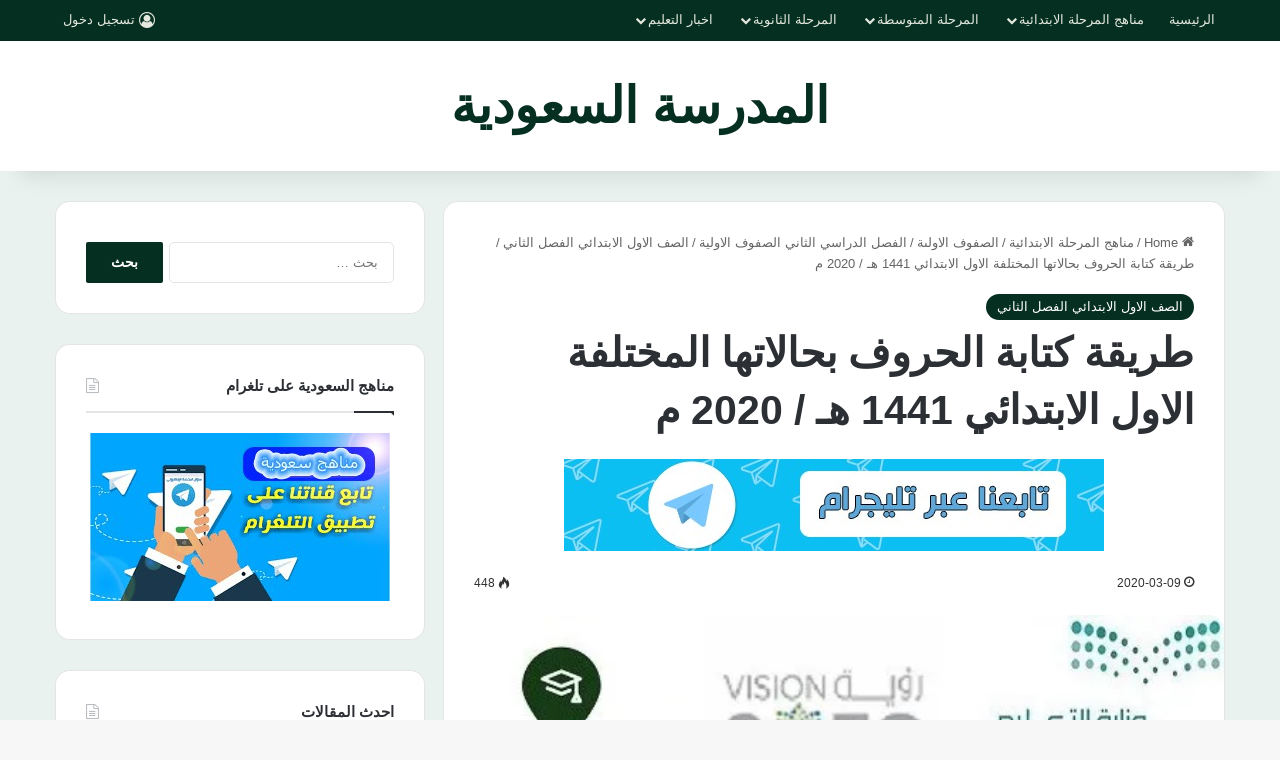

--- FILE ---
content_type: text/html; charset=UTF-8
request_url: https://www.school-40.com/2020/03/09/%D8%B7%D8%B1%D9%8A%D9%82%D8%A9-%D9%83%D8%AA%D8%A7%D8%A8%D8%A9-%D8%A7%D9%84%D8%AD%D8%B1%D9%88%D9%81-%D8%A8%D8%AD%D8%A7%D9%84%D8%A7%D8%AA%D9%87%D8%A7-%D8%A7%D9%84%D9%85%D8%AE%D8%AA%D9%84%D9%81%D8%A9/
body_size: 23700
content:
<!DOCTYPE html>
<html dir="rtl" lang="ary" class="" data-skin="light" prefix="og: https://ogp.me/ns#">
<head>
	<meta charset="UTF-8" />
	<link rel="profile" href="https://gmpg.org/xfn/11" />
	<!-- Jetpack Site Verification Tags -->
<meta name="google-site-verification" content="-iF-6vnTxG6a-n6Xde89c4UGqiVVzI37UNUFGoRBmYg" />

<!-- Search Engine Optimization by Rank Math - https://rankmath.com/ -->
<title>طريقة كتابة الحروف بحالاتها المختلفة الاول الابتدائي 1441 هـ / 2020 م | المدرسة السعودية</title>
<meta name="description" content="طريقة كتابة الحروف بحالاتها المختلفة الاول الابتدائي 1441 هـ / 2020 م"/>
<meta name="robots" content="follow, index, max-snippet:-1, max-video-preview:-1, max-image-preview:large"/>
<link rel="canonical" href="https://www.school-40.com/2020/03/09/%d8%b7%d8%b1%d9%8a%d9%82%d8%a9-%d9%83%d8%aa%d8%a7%d8%a8%d8%a9-%d8%a7%d9%84%d8%ad%d8%b1%d9%88%d9%81-%d8%a8%d8%ad%d8%a7%d9%84%d8%a7%d8%aa%d9%87%d8%a7-%d8%a7%d9%84%d9%85%d8%ae%d8%aa%d9%84%d9%81%d8%a9/" />
<meta property="og:locale" content="ar_AR" />
<meta property="og:type" content="article" />
<meta property="og:title" content="طريقة كتابة الحروف بحالاتها المختلفة الاول الابتدائي 1441 هـ / 2020 م | المدرسة السعودية" />
<meta property="og:description" content="طريقة كتابة الحروف بحالاتها المختلفة الاول الابتدائي 1441 هـ / 2020 م" />
<meta property="og:url" content="https://www.school-40.com/2020/03/09/%d8%b7%d8%b1%d9%8a%d9%82%d8%a9-%d9%83%d8%aa%d8%a7%d8%a8%d8%a9-%d8%a7%d9%84%d8%ad%d8%b1%d9%88%d9%81-%d8%a8%d8%ad%d8%a7%d9%84%d8%a7%d8%aa%d9%87%d8%a7-%d8%a7%d9%84%d9%85%d8%ae%d8%aa%d9%84%d9%81%d8%a9/" />
<meta property="og:site_name" content="المدرسة السعودية" />
<meta property="article:tag" content="الابتدائي" />
<meta property="article:tag" content="الحروف" />
<meta property="article:section" content="الصف الاول الابتدائي الفصل الثاني" />
<meta property="og:image" content="https://i0.wp.com/www.school-40.com/wp-content/uploads/%D8%A7%D9%84%D9%85%D8%AF%D8%B1%D8%B3%D8%A9-%D8%A7%D9%84%D8%B3%D8%B9%D9%88%D8%AF%D9%8A%D8%A9-24-1-1-2-2-1-1-1-1-1-2-2-1-1-1-2-1-2-2-2-2-1-3-2-1-1-1-1-1-2-1-1-1-1-1-1-1-1-1-1-1-1-1-1-1-1-1-1-1-1-1-1-6-7-1-1-1-1-1-2-1-1-3-1-1-1-2-2-1-1-1-1-2-1-2-1-1-1-1-1-1-1-1-1-1-1-1-1-2-1-1-1-1-1.jpg" />
<meta property="og:image:secure_url" content="https://i0.wp.com/www.school-40.com/wp-content/uploads/%D8%A7%D9%84%D9%85%D8%AF%D8%B1%D8%B3%D8%A9-%D8%A7%D9%84%D8%B3%D8%B9%D9%88%D8%AF%D9%8A%D8%A9-24-1-1-2-2-1-1-1-1-1-2-2-1-1-1-2-1-2-2-2-2-1-3-2-1-1-1-1-1-2-1-1-1-1-1-1-1-1-1-1-1-1-1-1-1-1-1-1-1-1-1-1-6-7-1-1-1-1-1-2-1-1-3-1-1-1-2-2-1-1-1-1-2-1-2-1-1-1-1-1-1-1-1-1-1-1-1-1-2-1-1-1-1-1.jpg" />
<meta property="og:image:width" content="550" />
<meta property="og:image:height" content="300" />
<meta property="og:image:alt" content="طريقة كتابة الحروف بحالاتها المختلفة الاول الابتدائي 1441 هـ / 2020 م" />
<meta property="og:image:type" content="image/jpeg" />
<meta property="article:published_time" content="2020-03-09T21:02:45+03:00" />
<meta name="twitter:card" content="summary_large_image" />
<meta name="twitter:title" content="طريقة كتابة الحروف بحالاتها المختلفة الاول الابتدائي 1441 هـ / 2020 م | المدرسة السعودية" />
<meta name="twitter:description" content="طريقة كتابة الحروف بحالاتها المختلفة الاول الابتدائي 1441 هـ / 2020 م" />
<meta name="twitter:site" content="@admin" />
<meta name="twitter:creator" content="@admin" />
<meta name="twitter:image" content="https://i0.wp.com/www.school-40.com/wp-content/uploads/%D8%A7%D9%84%D9%85%D8%AF%D8%B1%D8%B3%D8%A9-%D8%A7%D9%84%D8%B3%D8%B9%D9%88%D8%AF%D9%8A%D8%A9-24-1-1-2-2-1-1-1-1-1-2-2-1-1-1-2-1-2-2-2-2-1-3-2-1-1-1-1-1-2-1-1-1-1-1-1-1-1-1-1-1-1-1-1-1-1-1-1-1-1-1-1-6-7-1-1-1-1-1-2-1-1-3-1-1-1-2-2-1-1-1-1-2-1-2-1-1-1-1-1-1-1-1-1-1-1-1-1-2-1-1-1-1-1.jpg" />
<meta name="twitter:label1" content="Written by" />
<meta name="twitter:data1" content="مشرف" />
<meta name="twitter:label2" content="Time to read" />
<meta name="twitter:data2" content="Less than a minute" />
<script type="application/ld+json" class="rank-math-schema">{"@context":"https://schema.org","@graph":[{"@type":"Organization","@id":"https://www.school-40.com/#organization","name":"\u0627\u0644\u0645\u062f\u0631\u0633\u0629 \u0627\u0644\u0633\u0639\u0648\u062f\u064a\u0629","url":"https://www.school-40.com","sameAs":["https://twitter.com/admin"]},{"@type":"WebSite","@id":"https://www.school-40.com/#website","url":"https://www.school-40.com","name":"\u0627\u0644\u0645\u062f\u0631\u0633\u0629 \u0627\u0644\u0633\u0639\u0648\u062f\u064a\u0629","publisher":{"@id":"https://www.school-40.com/#organization"},"inLanguage":"ary"},{"@type":"ImageObject","@id":"https://i0.wp.com/www.school-40.com/wp-content/uploads/%D8%A7%D9%84%D9%85%D8%AF%D8%B1%D8%B3%D8%A9-%D8%A7%D9%84%D8%B3%D8%B9%D9%88%D8%AF%D9%8A%D8%A9-24-1-1-2-2-1-1-1-1-1-2-2-1-1-1-2-1-2-2-2-2-1-3-2-1-1-1-1-1-2-1-1-1-1-1-1-1-1-1-1-1-1-1-1-1-1-1-1-1-1-1-1-6-7-1-1-1-1-1-2-1-1-3-1-1-1-2-2-1-1-1-1-2-1-2-1-1-1-1-1-1-1-1-1-1-1-1-1-2-1-1-1-1-1.jpg?fit=550%2C300&amp;ssl=1","url":"https://i0.wp.com/www.school-40.com/wp-content/uploads/%D8%A7%D9%84%D9%85%D8%AF%D8%B1%D8%B3%D8%A9-%D8%A7%D9%84%D8%B3%D8%B9%D9%88%D8%AF%D9%8A%D8%A9-24-1-1-2-2-1-1-1-1-1-2-2-1-1-1-2-1-2-2-2-2-1-3-2-1-1-1-1-1-2-1-1-1-1-1-1-1-1-1-1-1-1-1-1-1-1-1-1-1-1-1-1-6-7-1-1-1-1-1-2-1-1-3-1-1-1-2-2-1-1-1-1-2-1-2-1-1-1-1-1-1-1-1-1-1-1-1-1-2-1-1-1-1-1.jpg?fit=550%2C300&amp;ssl=1","width":"550","height":"300","inLanguage":"ary"},{"@type":"WebPage","@id":"https://www.school-40.com/2020/03/09/%d8%b7%d8%b1%d9%8a%d9%82%d8%a9-%d9%83%d8%aa%d8%a7%d8%a8%d8%a9-%d8%a7%d9%84%d8%ad%d8%b1%d9%88%d9%81-%d8%a8%d8%ad%d8%a7%d9%84%d8%a7%d8%aa%d9%87%d8%a7-%d8%a7%d9%84%d9%85%d8%ae%d8%aa%d9%84%d9%81%d8%a9/#webpage","url":"https://www.school-40.com/2020/03/09/%d8%b7%d8%b1%d9%8a%d9%82%d8%a9-%d9%83%d8%aa%d8%a7%d8%a8%d8%a9-%d8%a7%d9%84%d8%ad%d8%b1%d9%88%d9%81-%d8%a8%d8%ad%d8%a7%d9%84%d8%a7%d8%aa%d9%87%d8%a7-%d8%a7%d9%84%d9%85%d8%ae%d8%aa%d9%84%d9%81%d8%a9/","name":"\u0637\u0631\u064a\u0642\u0629 \u0643\u062a\u0627\u0628\u0629 \u0627\u0644\u062d\u0631\u0648\u0641 \u0628\u062d\u0627\u0644\u0627\u062a\u0647\u0627 \u0627\u0644\u0645\u062e\u062a\u0644\u0641\u0629 \u0627\u0644\u0627\u0648\u0644 \u0627\u0644\u0627\u0628\u062a\u062f\u0627\u0626\u064a 1441 \u0647\u0640 / 2020 \u0645 | \u0627\u0644\u0645\u062f\u0631\u0633\u0629 \u0627\u0644\u0633\u0639\u0648\u062f\u064a\u0629","datePublished":"2020-03-09T21:02:45+03:00","dateModified":"2020-03-09T21:02:45+03:00","isPartOf":{"@id":"https://www.school-40.com/#website"},"primaryImageOfPage":{"@id":"https://i0.wp.com/www.school-40.com/wp-content/uploads/%D8%A7%D9%84%D9%85%D8%AF%D8%B1%D8%B3%D8%A9-%D8%A7%D9%84%D8%B3%D8%B9%D9%88%D8%AF%D9%8A%D8%A9-24-1-1-2-2-1-1-1-1-1-2-2-1-1-1-2-1-2-2-2-2-1-3-2-1-1-1-1-1-2-1-1-1-1-1-1-1-1-1-1-1-1-1-1-1-1-1-1-1-1-1-1-6-7-1-1-1-1-1-2-1-1-3-1-1-1-2-2-1-1-1-1-2-1-2-1-1-1-1-1-1-1-1-1-1-1-1-1-2-1-1-1-1-1.jpg?fit=550%2C300&amp;ssl=1"},"inLanguage":"ary"},{"@type":"Person","@id":"https://www.school-40.com/author/admin/","name":"\u0645\u0634\u0631\u0641","url":"https://www.school-40.com/author/admin/","image":{"@type":"ImageObject","@id":"https://secure.gravatar.com/avatar/b092d93336e45990962b60b6a2faca7b5b97cba72ada99cca41d3ac4b16deb48?s=96&amp;d=mm&amp;r=g","url":"https://secure.gravatar.com/avatar/b092d93336e45990962b60b6a2faca7b5b97cba72ada99cca41d3ac4b16deb48?s=96&amp;d=mm&amp;r=g","caption":"\u0645\u0634\u0631\u0641","inLanguage":"ary"},"worksFor":{"@id":"https://www.school-40.com/#organization"}},{"@type":"BlogPosting","headline":"\u0637\u0631\u064a\u0642\u0629 \u0643\u062a\u0627\u0628\u0629 \u0627\u0644\u062d\u0631\u0648\u0641 \u0628\u062d\u0627\u0644\u0627\u062a\u0647\u0627 \u0627\u0644\u0645\u062e\u062a\u0644\u0641\u0629 \u0627\u0644\u0627\u0648\u0644 \u0627\u0644\u0627\u0628\u062a\u062f\u0627\u0626\u064a 1441 \u0647\u0640 / 2020 \u0645 | \u0627\u0644\u0645\u062f\u0631\u0633\u0629 \u0627\u0644\u0633\u0639\u0648\u062f\u064a\u0629","datePublished":"2020-03-09T21:02:45+03:00","dateModified":"2020-03-09T21:02:45+03:00","articleSection":"\u0627\u0644\u0635\u0641 \u0627\u0644\u0627\u0648\u0644 \u0627\u0644\u0627\u0628\u062a\u062f\u0627\u0626\u064a \u0627\u0644\u0641\u0635\u0644 \u0627\u0644\u062b\u0627\u0646\u064a","author":{"@id":"https://www.school-40.com/author/admin/","name":"\u0645\u0634\u0631\u0641"},"publisher":{"@id":"https://www.school-40.com/#organization"},"description":"\u0637\u0631\u064a\u0642\u0629\u00a0\u0643\u062a\u0627\u0628\u0629\u00a0\u0627\u0644\u062d\u0631\u0648\u0641\u00a0\u0628\u062d\u0627\u0644\u0627\u062a\u0647\u0627\u00a0\u0627\u0644\u0645\u062e\u062a\u0644\u0641\u0629\u00a0\u0627\u0644\u0627\u0648\u0644\u00a0\u0627\u0644\u0627\u0628\u062a\u062f\u0627\u0626\u064a\u00a01441\u00a0\u0647\u0640 /\u00a02020\u00a0\u0645","name":"\u0637\u0631\u064a\u0642\u0629 \u0643\u062a\u0627\u0628\u0629 \u0627\u0644\u062d\u0631\u0648\u0641 \u0628\u062d\u0627\u0644\u0627\u062a\u0647\u0627 \u0627\u0644\u0645\u062e\u062a\u0644\u0641\u0629 \u0627\u0644\u0627\u0648\u0644 \u0627\u0644\u0627\u0628\u062a\u062f\u0627\u0626\u064a 1441 \u0647\u0640 / 2020 \u0645 | \u0627\u0644\u0645\u062f\u0631\u0633\u0629 \u0627\u0644\u0633\u0639\u0648\u062f\u064a\u0629","@id":"https://www.school-40.com/2020/03/09/%d8%b7%d8%b1%d9%8a%d9%82%d8%a9-%d9%83%d8%aa%d8%a7%d8%a8%d8%a9-%d8%a7%d9%84%d8%ad%d8%b1%d9%88%d9%81-%d8%a8%d8%ad%d8%a7%d9%84%d8%a7%d8%aa%d9%87%d8%a7-%d8%a7%d9%84%d9%85%d8%ae%d8%aa%d9%84%d9%81%d8%a9/#richSnippet","isPartOf":{"@id":"https://www.school-40.com/2020/03/09/%d8%b7%d8%b1%d9%8a%d9%82%d8%a9-%d9%83%d8%aa%d8%a7%d8%a8%d8%a9-%d8%a7%d9%84%d8%ad%d8%b1%d9%88%d9%81-%d8%a8%d8%ad%d8%a7%d9%84%d8%a7%d8%aa%d9%87%d8%a7-%d8%a7%d9%84%d9%85%d8%ae%d8%aa%d9%84%d9%81%d8%a9/#webpage"},"image":{"@id":"https://i0.wp.com/www.school-40.com/wp-content/uploads/%D8%A7%D9%84%D9%85%D8%AF%D8%B1%D8%B3%D8%A9-%D8%A7%D9%84%D8%B3%D8%B9%D9%88%D8%AF%D9%8A%D8%A9-24-1-1-2-2-1-1-1-1-1-2-2-1-1-1-2-1-2-2-2-2-1-3-2-1-1-1-1-1-2-1-1-1-1-1-1-1-1-1-1-1-1-1-1-1-1-1-1-1-1-1-1-6-7-1-1-1-1-1-2-1-1-3-1-1-1-2-2-1-1-1-1-2-1-2-1-1-1-1-1-1-1-1-1-1-1-1-1-2-1-1-1-1-1.jpg?fit=550%2C300&amp;ssl=1"},"inLanguage":"ary","mainEntityOfPage":{"@id":"https://www.school-40.com/2020/03/09/%d8%b7%d8%b1%d9%8a%d9%82%d8%a9-%d9%83%d8%aa%d8%a7%d8%a8%d8%a9-%d8%a7%d9%84%d8%ad%d8%b1%d9%88%d9%81-%d8%a8%d8%ad%d8%a7%d9%84%d8%a7%d8%aa%d9%87%d8%a7-%d8%a7%d9%84%d9%85%d8%ae%d8%aa%d9%84%d9%81%d8%a9/#webpage"}}]}</script>
<!-- /Rank Math WordPress SEO plugin -->

<link rel='dns-prefetch' href='//www.googletagmanager.com' />
<link rel='dns-prefetch' href='//stats.wp.com' />
<link rel='dns-prefetch' href='//fonts.googleapis.com' />
<link rel='dns-prefetch' href='//jetpack.wordpress.com' />
<link rel='dns-prefetch' href='//s0.wp.com' />
<link rel='dns-prefetch' href='//public-api.wordpress.com' />
<link rel='dns-prefetch' href='//0.gravatar.com' />
<link rel='dns-prefetch' href='//1.gravatar.com' />
<link rel='dns-prefetch' href='//2.gravatar.com' />
<link rel='dns-prefetch' href='//pagead2.googlesyndication.com' />
<link rel='preconnect' href='//i0.wp.com' />
<link rel='preconnect' href='//c0.wp.com' />
<link rel="alternate" type="application/rss+xml" title="المدرسة السعودية &raquo; الخلاصة" href="https://www.school-40.com/feed/" />
<link rel="alternate" type="application/rss+xml" title="المدرسة السعودية &raquo; خلاصة التعليقات" href="https://www.school-40.com/comments/feed/" />

		<style type="text/css">
			:root{				
			--tie-preset-gradient-1: linear-gradient(135deg, rgba(6, 147, 227, 1) 0%, rgb(155, 81, 224) 100%);
			--tie-preset-gradient-2: linear-gradient(135deg, rgb(122, 220, 180) 0%, rgb(0, 208, 130) 100%);
			--tie-preset-gradient-3: linear-gradient(135deg, rgba(252, 185, 0, 1) 0%, rgba(255, 105, 0, 1) 100%);
			--tie-preset-gradient-4: linear-gradient(135deg, rgba(255, 105, 0, 1) 0%, rgb(207, 46, 46) 100%);
			--tie-preset-gradient-5: linear-gradient(135deg, rgb(238, 238, 238) 0%, rgb(169, 184, 195) 100%);
			--tie-preset-gradient-6: linear-gradient(135deg, rgb(74, 234, 220) 0%, rgb(151, 120, 209) 20%, rgb(207, 42, 186) 40%, rgb(238, 44, 130) 60%, rgb(251, 105, 98) 80%, rgb(254, 248, 76) 100%);
			--tie-preset-gradient-7: linear-gradient(135deg, rgb(255, 206, 236) 0%, rgb(152, 150, 240) 100%);
			--tie-preset-gradient-8: linear-gradient(135deg, rgb(254, 205, 165) 0%, rgb(254, 45, 45) 50%, rgb(107, 0, 62) 100%);
			--tie-preset-gradient-9: linear-gradient(135deg, rgb(255, 203, 112) 0%, rgb(199, 81, 192) 50%, rgb(65, 88, 208) 100%);
			--tie-preset-gradient-10: linear-gradient(135deg, rgb(255, 245, 203) 0%, rgb(182, 227, 212) 50%, rgb(51, 167, 181) 100%);
			--tie-preset-gradient-11: linear-gradient(135deg, rgb(202, 248, 128) 0%, rgb(113, 206, 126) 100%);
			--tie-preset-gradient-12: linear-gradient(135deg, rgb(2, 3, 129) 0%, rgb(40, 116, 252) 100%);
			--tie-preset-gradient-13: linear-gradient(135deg, #4D34FA, #ad34fa);
			--tie-preset-gradient-14: linear-gradient(135deg, #0057FF, #31B5FF);
			--tie-preset-gradient-15: linear-gradient(135deg, #FF007A, #FF81BD);
			--tie-preset-gradient-16: linear-gradient(135deg, #14111E, #4B4462);
			--tie-preset-gradient-17: linear-gradient(135deg, #F32758, #FFC581);

			
					--main-nav-background: #1f2024;
					--main-nav-secondry-background: rgba(0,0,0,0.2);
					--main-nav-primary-color: #0088ff;
					--main-nav-contrast-primary-color: #FFFFFF;
					--main-nav-text-color: #FFFFFF;
					--main-nav-secondry-text-color: rgba(225,255,255,0.5);
					--main-nav-main-border-color: rgba(255,255,255,0.07);
					--main-nav-secondry-border-color: rgba(255,255,255,0.04);
				
			}
		</style>
	<link rel="alternate" title="oEmbed (JSON)" type="application/json+oembed" href="https://www.school-40.com/wp-json/oembed/1.0/embed?url=https%3A%2F%2Fwww.school-40.com%2F2020%2F03%2F09%2F%25d8%25b7%25d8%25b1%25d9%258a%25d9%2582%25d8%25a9-%25d9%2583%25d8%25aa%25d8%25a7%25d8%25a8%25d8%25a9-%25d8%25a7%25d9%2584%25d8%25ad%25d8%25b1%25d9%2588%25d9%2581-%25d8%25a8%25d8%25ad%25d8%25a7%25d9%2584%25d8%25a7%25d8%25aa%25d9%2587%25d8%25a7-%25d8%25a7%25d9%2584%25d9%2585%25d8%25ae%25d8%25aa%25d9%2584%25d9%2581%25d8%25a9%2F" />
<link rel="alternate" title="oEmbed (XML)" type="text/xml+oembed" href="https://www.school-40.com/wp-json/oembed/1.0/embed?url=https%3A%2F%2Fwww.school-40.com%2F2020%2F03%2F09%2F%25d8%25b7%25d8%25b1%25d9%258a%25d9%2582%25d8%25a9-%25d9%2583%25d8%25aa%25d8%25a7%25d8%25a8%25d8%25a9-%25d8%25a7%25d9%2584%25d8%25ad%25d8%25b1%25d9%2588%25d9%2581-%25d8%25a8%25d8%25ad%25d8%25a7%25d9%2584%25d8%25a7%25d8%25aa%25d9%2587%25d8%25a7-%25d8%25a7%25d9%2584%25d9%2585%25d8%25ae%25d8%25aa%25d9%2584%25d9%2581%25d8%25a9%2F&#038;format=xml" />
<meta name="viewport" content="width=device-width, initial-scale=1.0" /><style id='wp-img-auto-sizes-contain-inline-css' type='text/css'>
img:is([sizes=auto i],[sizes^="auto," i]){contain-intrinsic-size:3000px 1500px}
/*# sourceURL=wp-img-auto-sizes-contain-inline-css */
</style>
<link rel='stylesheet' id='dashicons-css' href='https://c0.wp.com/c/6.9/wp-includes/css/dashicons.min.css' type='text/css' media='all' />
<link rel='stylesheet' id='post-views-counter-frontend-css' href='https://www.school-40.com/wp-content/plugins/post-views-counter/css/frontend.min.css?ver=1.5.9' type='text/css' media='all' />
<link rel='stylesheet' id='notosanskufiarabic-css' href='//fonts.googleapis.com/earlyaccess/notosanskufiarabic?ver=6.9' type='text/css' media='all' />
<link rel='stylesheet' id='notokufiarabic-css' href='//fonts.googleapis.com/earlyaccess/notokufiarabic?ver=6.9' type='text/css' media='all' />
<style id='wp-emoji-styles-inline-css' type='text/css'>

	img.wp-smiley, img.emoji {
		display: inline !important;
		border: none !important;
		box-shadow: none !important;
		height: 1em !important;
		width: 1em !important;
		margin: 0 0.07em !important;
		vertical-align: -0.1em !important;
		background: none !important;
		padding: 0 !important;
	}
/*# sourceURL=wp-emoji-styles-inline-css */
</style>
<style id='wp-block-library-inline-css' type='text/css'>
:root{--wp-block-synced-color:#7a00df;--wp-block-synced-color--rgb:122,0,223;--wp-bound-block-color:var(--wp-block-synced-color);--wp-editor-canvas-background:#ddd;--wp-admin-theme-color:#007cba;--wp-admin-theme-color--rgb:0,124,186;--wp-admin-theme-color-darker-10:#006ba1;--wp-admin-theme-color-darker-10--rgb:0,107,160.5;--wp-admin-theme-color-darker-20:#005a87;--wp-admin-theme-color-darker-20--rgb:0,90,135;--wp-admin-border-width-focus:2px}@media (min-resolution:192dpi){:root{--wp-admin-border-width-focus:1.5px}}.wp-element-button{cursor:pointer}:root .has-very-light-gray-background-color{background-color:#eee}:root .has-very-dark-gray-background-color{background-color:#313131}:root .has-very-light-gray-color{color:#eee}:root .has-very-dark-gray-color{color:#313131}:root .has-vivid-green-cyan-to-vivid-cyan-blue-gradient-background{background:linear-gradient(135deg,#00d084,#0693e3)}:root .has-purple-crush-gradient-background{background:linear-gradient(135deg,#34e2e4,#4721fb 50%,#ab1dfe)}:root .has-hazy-dawn-gradient-background{background:linear-gradient(135deg,#faaca8,#dad0ec)}:root .has-subdued-olive-gradient-background{background:linear-gradient(135deg,#fafae1,#67a671)}:root .has-atomic-cream-gradient-background{background:linear-gradient(135deg,#fdd79a,#004a59)}:root .has-nightshade-gradient-background{background:linear-gradient(135deg,#330968,#31cdcf)}:root .has-midnight-gradient-background{background:linear-gradient(135deg,#020381,#2874fc)}:root{--wp--preset--font-size--normal:16px;--wp--preset--font-size--huge:42px}.has-regular-font-size{font-size:1em}.has-larger-font-size{font-size:2.625em}.has-normal-font-size{font-size:var(--wp--preset--font-size--normal)}.has-huge-font-size{font-size:var(--wp--preset--font-size--huge)}.has-text-align-center{text-align:center}.has-text-align-left{text-align:left}.has-text-align-right{text-align:right}.has-fit-text{white-space:nowrap!important}#end-resizable-editor-section{display:none}.aligncenter{clear:both}.items-justified-left{justify-content:flex-start}.items-justified-center{justify-content:center}.items-justified-right{justify-content:flex-end}.items-justified-space-between{justify-content:space-between}.screen-reader-text{border:0;clip-path:inset(50%);height:1px;margin:-1px;overflow:hidden;padding:0;position:absolute;width:1px;word-wrap:normal!important}.screen-reader-text:focus{background-color:#ddd;clip-path:none;color:#444;display:block;font-size:1em;height:auto;left:5px;line-height:normal;padding:15px 23px 14px;text-decoration:none;top:5px;width:auto;z-index:100000}html :where(.has-border-color){border-style:solid}html :where([style*=border-top-color]){border-top-style:solid}html :where([style*=border-right-color]){border-right-style:solid}html :where([style*=border-bottom-color]){border-bottom-style:solid}html :where([style*=border-left-color]){border-left-style:solid}html :where([style*=border-width]){border-style:solid}html :where([style*=border-top-width]){border-top-style:solid}html :where([style*=border-right-width]){border-right-style:solid}html :where([style*=border-bottom-width]){border-bottom-style:solid}html :where([style*=border-left-width]){border-left-style:solid}html :where(img[class*=wp-image-]){height:auto;max-width:100%}:where(figure){margin:0 0 1em}html :where(.is-position-sticky){--wp-admin--admin-bar--position-offset:var(--wp-admin--admin-bar--height,0px)}@media screen and (max-width:600px){html :where(.is-position-sticky){--wp-admin--admin-bar--position-offset:0px}}

/*# sourceURL=wp-block-library-inline-css */
</style><style id='global-styles-inline-css' type='text/css'>
:root{--wp--preset--aspect-ratio--square: 1;--wp--preset--aspect-ratio--4-3: 4/3;--wp--preset--aspect-ratio--3-4: 3/4;--wp--preset--aspect-ratio--3-2: 3/2;--wp--preset--aspect-ratio--2-3: 2/3;--wp--preset--aspect-ratio--16-9: 16/9;--wp--preset--aspect-ratio--9-16: 9/16;--wp--preset--color--black: #000000;--wp--preset--color--cyan-bluish-gray: #abb8c3;--wp--preset--color--white: #ffffff;--wp--preset--color--pale-pink: #f78da7;--wp--preset--color--vivid-red: #cf2e2e;--wp--preset--color--luminous-vivid-orange: #ff6900;--wp--preset--color--luminous-vivid-amber: #fcb900;--wp--preset--color--light-green-cyan: #7bdcb5;--wp--preset--color--vivid-green-cyan: #00d084;--wp--preset--color--pale-cyan-blue: #8ed1fc;--wp--preset--color--vivid-cyan-blue: #0693e3;--wp--preset--color--vivid-purple: #9b51e0;--wp--preset--color--global-color: #052f21;--wp--preset--gradient--vivid-cyan-blue-to-vivid-purple: linear-gradient(135deg,rgb(6,147,227) 0%,rgb(155,81,224) 100%);--wp--preset--gradient--light-green-cyan-to-vivid-green-cyan: linear-gradient(135deg,rgb(122,220,180) 0%,rgb(0,208,130) 100%);--wp--preset--gradient--luminous-vivid-amber-to-luminous-vivid-orange: linear-gradient(135deg,rgb(252,185,0) 0%,rgb(255,105,0) 100%);--wp--preset--gradient--luminous-vivid-orange-to-vivid-red: linear-gradient(135deg,rgb(255,105,0) 0%,rgb(207,46,46) 100%);--wp--preset--gradient--very-light-gray-to-cyan-bluish-gray: linear-gradient(135deg,rgb(238,238,238) 0%,rgb(169,184,195) 100%);--wp--preset--gradient--cool-to-warm-spectrum: linear-gradient(135deg,rgb(74,234,220) 0%,rgb(151,120,209) 20%,rgb(207,42,186) 40%,rgb(238,44,130) 60%,rgb(251,105,98) 80%,rgb(254,248,76) 100%);--wp--preset--gradient--blush-light-purple: linear-gradient(135deg,rgb(255,206,236) 0%,rgb(152,150,240) 100%);--wp--preset--gradient--blush-bordeaux: linear-gradient(135deg,rgb(254,205,165) 0%,rgb(254,45,45) 50%,rgb(107,0,62) 100%);--wp--preset--gradient--luminous-dusk: linear-gradient(135deg,rgb(255,203,112) 0%,rgb(199,81,192) 50%,rgb(65,88,208) 100%);--wp--preset--gradient--pale-ocean: linear-gradient(135deg,rgb(255,245,203) 0%,rgb(182,227,212) 50%,rgb(51,167,181) 100%);--wp--preset--gradient--electric-grass: linear-gradient(135deg,rgb(202,248,128) 0%,rgb(113,206,126) 100%);--wp--preset--gradient--midnight: linear-gradient(135deg,rgb(2,3,129) 0%,rgb(40,116,252) 100%);--wp--preset--font-size--small: 13px;--wp--preset--font-size--medium: 20px;--wp--preset--font-size--large: 36px;--wp--preset--font-size--x-large: 42px;--wp--preset--spacing--20: 0.44rem;--wp--preset--spacing--30: 0.67rem;--wp--preset--spacing--40: 1rem;--wp--preset--spacing--50: 1.5rem;--wp--preset--spacing--60: 2.25rem;--wp--preset--spacing--70: 3.38rem;--wp--preset--spacing--80: 5.06rem;--wp--preset--shadow--natural: 6px 6px 9px rgba(0, 0, 0, 0.2);--wp--preset--shadow--deep: 12px 12px 50px rgba(0, 0, 0, 0.4);--wp--preset--shadow--sharp: 6px 6px 0px rgba(0, 0, 0, 0.2);--wp--preset--shadow--outlined: 6px 6px 0px -3px rgb(255, 255, 255), 6px 6px rgb(0, 0, 0);--wp--preset--shadow--crisp: 6px 6px 0px rgb(0, 0, 0);}:where(.is-layout-flex){gap: 0.5em;}:where(.is-layout-grid){gap: 0.5em;}body .is-layout-flex{display: flex;}.is-layout-flex{flex-wrap: wrap;align-items: center;}.is-layout-flex > :is(*, div){margin: 0;}body .is-layout-grid{display: grid;}.is-layout-grid > :is(*, div){margin: 0;}:where(.wp-block-columns.is-layout-flex){gap: 2em;}:where(.wp-block-columns.is-layout-grid){gap: 2em;}:where(.wp-block-post-template.is-layout-flex){gap: 1.25em;}:where(.wp-block-post-template.is-layout-grid){gap: 1.25em;}.has-black-color{color: var(--wp--preset--color--black) !important;}.has-cyan-bluish-gray-color{color: var(--wp--preset--color--cyan-bluish-gray) !important;}.has-white-color{color: var(--wp--preset--color--white) !important;}.has-pale-pink-color{color: var(--wp--preset--color--pale-pink) !important;}.has-vivid-red-color{color: var(--wp--preset--color--vivid-red) !important;}.has-luminous-vivid-orange-color{color: var(--wp--preset--color--luminous-vivid-orange) !important;}.has-luminous-vivid-amber-color{color: var(--wp--preset--color--luminous-vivid-amber) !important;}.has-light-green-cyan-color{color: var(--wp--preset--color--light-green-cyan) !important;}.has-vivid-green-cyan-color{color: var(--wp--preset--color--vivid-green-cyan) !important;}.has-pale-cyan-blue-color{color: var(--wp--preset--color--pale-cyan-blue) !important;}.has-vivid-cyan-blue-color{color: var(--wp--preset--color--vivid-cyan-blue) !important;}.has-vivid-purple-color{color: var(--wp--preset--color--vivid-purple) !important;}.has-black-background-color{background-color: var(--wp--preset--color--black) !important;}.has-cyan-bluish-gray-background-color{background-color: var(--wp--preset--color--cyan-bluish-gray) !important;}.has-white-background-color{background-color: var(--wp--preset--color--white) !important;}.has-pale-pink-background-color{background-color: var(--wp--preset--color--pale-pink) !important;}.has-vivid-red-background-color{background-color: var(--wp--preset--color--vivid-red) !important;}.has-luminous-vivid-orange-background-color{background-color: var(--wp--preset--color--luminous-vivid-orange) !important;}.has-luminous-vivid-amber-background-color{background-color: var(--wp--preset--color--luminous-vivid-amber) !important;}.has-light-green-cyan-background-color{background-color: var(--wp--preset--color--light-green-cyan) !important;}.has-vivid-green-cyan-background-color{background-color: var(--wp--preset--color--vivid-green-cyan) !important;}.has-pale-cyan-blue-background-color{background-color: var(--wp--preset--color--pale-cyan-blue) !important;}.has-vivid-cyan-blue-background-color{background-color: var(--wp--preset--color--vivid-cyan-blue) !important;}.has-vivid-purple-background-color{background-color: var(--wp--preset--color--vivid-purple) !important;}.has-black-border-color{border-color: var(--wp--preset--color--black) !important;}.has-cyan-bluish-gray-border-color{border-color: var(--wp--preset--color--cyan-bluish-gray) !important;}.has-white-border-color{border-color: var(--wp--preset--color--white) !important;}.has-pale-pink-border-color{border-color: var(--wp--preset--color--pale-pink) !important;}.has-vivid-red-border-color{border-color: var(--wp--preset--color--vivid-red) !important;}.has-luminous-vivid-orange-border-color{border-color: var(--wp--preset--color--luminous-vivid-orange) !important;}.has-luminous-vivid-amber-border-color{border-color: var(--wp--preset--color--luminous-vivid-amber) !important;}.has-light-green-cyan-border-color{border-color: var(--wp--preset--color--light-green-cyan) !important;}.has-vivid-green-cyan-border-color{border-color: var(--wp--preset--color--vivid-green-cyan) !important;}.has-pale-cyan-blue-border-color{border-color: var(--wp--preset--color--pale-cyan-blue) !important;}.has-vivid-cyan-blue-border-color{border-color: var(--wp--preset--color--vivid-cyan-blue) !important;}.has-vivid-purple-border-color{border-color: var(--wp--preset--color--vivid-purple) !important;}.has-vivid-cyan-blue-to-vivid-purple-gradient-background{background: var(--wp--preset--gradient--vivid-cyan-blue-to-vivid-purple) !important;}.has-light-green-cyan-to-vivid-green-cyan-gradient-background{background: var(--wp--preset--gradient--light-green-cyan-to-vivid-green-cyan) !important;}.has-luminous-vivid-amber-to-luminous-vivid-orange-gradient-background{background: var(--wp--preset--gradient--luminous-vivid-amber-to-luminous-vivid-orange) !important;}.has-luminous-vivid-orange-to-vivid-red-gradient-background{background: var(--wp--preset--gradient--luminous-vivid-orange-to-vivid-red) !important;}.has-very-light-gray-to-cyan-bluish-gray-gradient-background{background: var(--wp--preset--gradient--very-light-gray-to-cyan-bluish-gray) !important;}.has-cool-to-warm-spectrum-gradient-background{background: var(--wp--preset--gradient--cool-to-warm-spectrum) !important;}.has-blush-light-purple-gradient-background{background: var(--wp--preset--gradient--blush-light-purple) !important;}.has-blush-bordeaux-gradient-background{background: var(--wp--preset--gradient--blush-bordeaux) !important;}.has-luminous-dusk-gradient-background{background: var(--wp--preset--gradient--luminous-dusk) !important;}.has-pale-ocean-gradient-background{background: var(--wp--preset--gradient--pale-ocean) !important;}.has-electric-grass-gradient-background{background: var(--wp--preset--gradient--electric-grass) !important;}.has-midnight-gradient-background{background: var(--wp--preset--gradient--midnight) !important;}.has-small-font-size{font-size: var(--wp--preset--font-size--small) !important;}.has-medium-font-size{font-size: var(--wp--preset--font-size--medium) !important;}.has-large-font-size{font-size: var(--wp--preset--font-size--large) !important;}.has-x-large-font-size{font-size: var(--wp--preset--font-size--x-large) !important;}
/*# sourceURL=global-styles-inline-css */
</style>

<style id='classic-theme-styles-inline-css' type='text/css'>
/*! This file is auto-generated */
.wp-block-button__link{color:#fff;background-color:#32373c;border-radius:9999px;box-shadow:none;text-decoration:none;padding:calc(.667em + 2px) calc(1.333em + 2px);font-size:1.125em}.wp-block-file__button{background:#32373c;color:#fff;text-decoration:none}
/*# sourceURL=/wp-includes/css/classic-themes.min.css */
</style>
<link rel='stylesheet' id='contact-form-7-css' href='https://www.school-40.com/wp-content/plugins/contact-form-7/includes/css/styles.css?ver=6.1.4' type='text/css' media='all' />
<link rel='stylesheet' id='contact-form-7-rtl-css' href='https://www.school-40.com/wp-content/plugins/contact-form-7/includes/css/styles-rtl.css?ver=6.1.4' type='text/css' media='all' />
<link rel='stylesheet' id='taqyeem-buttons-style-css' href='https://www.school-40.com/wp-content/plugins/taqyeem-buttons/assets/style.css?ver=6.9' type='text/css' media='all' />
<link rel='stylesheet' id='tie-css-base-css' href='https://www.school-40.com/wp-content/themes/jannah/assets/css/base.min.css?ver=7.6.2' type='text/css' media='all' />
<link rel='stylesheet' id='tie-css-styles-css' href='https://www.school-40.com/wp-content/themes/jannah/assets/css/style.min.css?ver=7.6.2' type='text/css' media='all' />
<link rel='stylesheet' id='tie-css-widgets-css' href='https://www.school-40.com/wp-content/themes/jannah/assets/css/widgets.min.css?ver=7.6.2' type='text/css' media='all' />
<link rel='stylesheet' id='tie-css-helpers-css' href='https://www.school-40.com/wp-content/themes/jannah/assets/css/helpers.min.css?ver=7.6.2' type='text/css' media='all' />
<link rel='stylesheet' id='tie-fontawesome5-css' href='https://www.school-40.com/wp-content/themes/jannah/assets/css/fontawesome.css?ver=7.6.2' type='text/css' media='all' />
<link rel='stylesheet' id='tie-css-ilightbox-css' href='https://www.school-40.com/wp-content/themes/jannah/assets/ilightbox/smooth-skin/skin.css?ver=7.6.2' type='text/css' media='all' />
<link rel='stylesheet' id='tie-css-shortcodes-css' href='https://www.school-40.com/wp-content/themes/jannah/assets/css/plugins/shortcodes.min.css?ver=7.6.2' type='text/css' media='all' />
<link rel='stylesheet' id='tie-css-single-css' href='https://www.school-40.com/wp-content/themes/jannah/assets/css/single.min.css?ver=7.6.2' type='text/css' media='all' />
<link rel='stylesheet' id='tie-css-print-css' href='https://www.school-40.com/wp-content/themes/jannah/assets/css/print.css?ver=7.6.2' type='text/css' media='print' />
<link rel='stylesheet' id='taqyeem-styles-css' href='https://www.school-40.com/wp-content/themes/jannah/assets/css/plugins/taqyeem.min.css?ver=7.6.2' type='text/css' media='all' />
<style id='taqyeem-styles-inline-css' type='text/css'>
.wf-active .logo-text,.wf-active h1,.wf-active h2,.wf-active h3,.wf-active h4,.wf-active h5,.wf-active h6,.wf-active .the-subtitle{font-family: 'faceme#bein-normal';}#main-nav .main-menu > ul > li > a{font-family: Noto Sans Kufi Arabic;}blockquote p{font-family: Noto Kufi Arabic;}#the-post .entry-content,#the-post .entry-content p{font-size: 20px;}#tie-wrapper .mag-box.big-post-left-box li:not(:first-child) .post-title,#tie-wrapper .mag-box.big-post-top-box li:not(:first-child) .post-title,#tie-wrapper .mag-box.half-box li:not(:first-child) .post-title,#tie-wrapper .mag-box.big-thumb-left-box li:not(:first-child) .post-title,#tie-wrapper .mag-box.scrolling-box .slide .post-title,#tie-wrapper .mag-box.miscellaneous-box li:not(:first-child) .post-title{font-weight: 500;}:root:root{--brand-color: #052f21;--dark-brand-color: #000000;--bright-color: #FFFFFF;--base-color: #2c2f34;}#reading-position-indicator{box-shadow: 0 0 10px rgba( 5,47,33,0.7);}:root:root{--brand-color: #052f21;--dark-brand-color: #000000;--bright-color: #FFFFFF;--base-color: #2c2f34;}#reading-position-indicator{box-shadow: 0 0 10px rgba( 5,47,33,0.7);}#tie-container a.post-title:hover,#tie-container .post-title a:hover,#tie-container .thumb-overlay .thumb-title a:hover{background-size: 100% 2px;text-decoration: none !important;}a.post-title,.post-title a{background-image: linear-gradient(to bottom,#000 0%,#000 98%);background-size: 0 1px;background-repeat: no-repeat;background-position: left 100%;color: #000;}.dark-skin a.post-title,.dark-skin .post-title a{color: #fff;background-image: linear-gradient(to bottom,#fff 0%,#fff 98%);}#header-notification-bar{background: var( --tie-preset-gradient-13 );}#header-notification-bar{--tie-buttons-color: #FFFFFF;--tie-buttons-border-color: #FFFFFF;--tie-buttons-hover-color: #e1e1e1;--tie-buttons-hover-text: #000000;}#header-notification-bar{--tie-buttons-text: #000000;}#top-nav,#top-nav .sub-menu,#top-nav .comp-sub-menu,#top-nav .ticker-content,#top-nav .ticker-swipe,.top-nav-boxed #top-nav .topbar-wrapper,.top-nav-dark .top-menu ul,#autocomplete-suggestions.search-in-top-nav{background-color : #052f21;}#top-nav *,#autocomplete-suggestions.search-in-top-nav{border-color: rgba( #FFFFFF,0.08);}#top-nav .icon-basecloud-bg:after{color: #052f21;}#top-nav a:not(:hover),#top-nav input,#top-nav #search-submit,#top-nav .fa-spinner,#top-nav .dropdown-social-icons li a span,#top-nav .components > li .social-link:not(:hover) span,#autocomplete-suggestions.search-in-top-nav a{color: #e4e8de;}#top-nav input::-moz-placeholder{color: #e4e8de;}#top-nav input:-moz-placeholder{color: #e4e8de;}#top-nav input:-ms-input-placeholder{color: #e4e8de;}#top-nav input::-webkit-input-placeholder{color: #e4e8de;}#top-nav,.search-in-top-nav{--tie-buttons-color: #3eb503;--tie-buttons-border-color: #3eb503;--tie-buttons-text: #FFFFFF;--tie-buttons-hover-color: #209700;}#top-nav a:hover,#top-nav .menu li:hover > a,#top-nav .menu > .tie-current-menu > a,#top-nav .components > li:hover > a,#top-nav .components #search-submit:hover,#autocomplete-suggestions.search-in-top-nav .post-title a:hover{color: #3eb503;}#top-nav,#top-nav .comp-sub-menu,#top-nav .tie-weather-widget{color: #e4e8de;}#autocomplete-suggestions.search-in-top-nav .post-meta,#autocomplete-suggestions.search-in-top-nav .post-meta a:not(:hover){color: rgba( 228,232,222,0.7 );}#top-nav .weather-icon .icon-cloud,#top-nav .weather-icon .icon-basecloud-bg,#top-nav .weather-icon .icon-cloud-behind{color: #e4e8de !important;}#main-nav,#main-nav .menu-sub-content,#main-nav .comp-sub-menu,#main-nav ul.cats-vertical li a.is-active,#main-nav ul.cats-vertical li a:hover,#autocomplete-suggestions.search-in-main-nav{background-color: #052f21;}#main-nav{border-width: 0;}#theme-header #main-nav:not(.fixed-nav){bottom: 0;}#main-nav .icon-basecloud-bg:after{color: #052f21;}#autocomplete-suggestions.search-in-main-nav{border-color: rgba(255,255,255,0.07);}.main-nav-boxed #main-nav .main-menu-wrapper{border-width: 0;}#main-nav a:not(:hover),#main-nav a.social-link:not(:hover) span,#main-nav .dropdown-social-icons li a span,#autocomplete-suggestions.search-in-main-nav a{color: #ffffff;}.main-nav,.search-in-main-nav{--main-nav-primary-color: #3eb503;--tie-buttons-color: #3eb503;--tie-buttons-border-color: #3eb503;--tie-buttons-text: #FFFFFF;--tie-buttons-hover-color: #209700;}#main-nav .mega-links-head:after,#main-nav .cats-horizontal a.is-active,#main-nav .cats-horizontal a:hover,#main-nav .spinner > div{background-color: #3eb503;}#main-nav .menu ul li:hover > a,#main-nav .menu ul li.current-menu-item:not(.mega-link-column) > a,#main-nav .components a:hover,#main-nav .components > li:hover > a,#main-nav #search-submit:hover,#main-nav .cats-vertical a.is-active,#main-nav .cats-vertical a:hover,#main-nav .mega-menu .post-meta a:hover,#main-nav .mega-menu .post-box-title a:hover,#autocomplete-suggestions.search-in-main-nav a:hover,#main-nav .spinner-circle:after{color: #3eb503;}#main-nav .menu > li.tie-current-menu > a,#main-nav .menu > li:hover > a,.theme-header #main-nav .mega-menu .cats-horizontal a.is-active,.theme-header #main-nav .mega-menu .cats-horizontal a:hover{color: #FFFFFF;}#main-nav .menu > li.tie-current-menu > a:before,#main-nav .menu > li:hover > a:before{border-top-color: #FFFFFF;}#main-nav,#main-nav input,#main-nav #search-submit,#main-nav .fa-spinner,#main-nav .comp-sub-menu,#main-nav .tie-weather-widget{color: #ffffff;}#main-nav input::-moz-placeholder{color: #ffffff;}#main-nav input:-moz-placeholder{color: #ffffff;}#main-nav input:-ms-input-placeholder{color: #ffffff;}#main-nav input::-webkit-input-placeholder{color: #ffffff;}#main-nav .mega-menu .post-meta,#main-nav .mega-menu .post-meta a,#autocomplete-suggestions.search-in-main-nav .post-meta{color: rgba(255,255,255,0.6);}#main-nav .weather-icon .icon-cloud,#main-nav .weather-icon .icon-basecloud-bg,#main-nav .weather-icon .icon-cloud-behind{color: #ffffff !important;}#the-post .entry-content a:not(.shortc-button){color: #84b56c !important;}#tie-container #tie-wrapper,.post-layout-8 #content{background-color: #e9f2ef;}#footer{background-color: #434955;}#site-info{background-color: #363a42;}#footer .posts-list-counter .posts-list-items li.widget-post-list:before{border-color: #434955;}#footer .timeline-widget a .date:before{border-color: rgba(67,73,85,0.8);}#footer .footer-boxed-widget-area,#footer textarea,#footer input:not([type=submit]),#footer select,#footer code,#footer kbd,#footer pre,#footer samp,#footer .show-more-button,#footer .slider-links .tie-slider-nav span,#footer #wp-calendar,#footer #wp-calendar tbody td,#footer #wp-calendar thead th,#footer .widget.buddypress .item-options a{border-color: rgba(255,255,255,0.1);}#footer .social-statistics-widget .white-bg li.social-icons-item a,#footer .widget_tag_cloud .tagcloud a,#footer .latest-tweets-widget .slider-links .tie-slider-nav span,#footer .widget_layered_nav_filters a{border-color: rgba(255,255,255,0.1);}#footer .social-statistics-widget .white-bg li:before{background: rgba(255,255,255,0.1);}.site-footer #wp-calendar tbody td{background: rgba(255,255,255,0.02);}#footer .white-bg .social-icons-item a span.followers span,#footer .circle-three-cols .social-icons-item a .followers-num,#footer .circle-three-cols .social-icons-item a .followers-name{color: rgba(255,255,255,0.8);}#footer .timeline-widget ul:before,#footer .timeline-widget a:not(:hover) .date:before{background-color: #252b37;}#footer .widget-title,#footer .widget-title a:not(:hover){color: #434955;}#footer,#footer textarea,#footer input:not([type='submit']),#footer select,#footer #wp-calendar tbody,#footer .tie-slider-nav li span:not(:hover),#footer .widget_categories li a:before,#footer .widget_product_categories li a:before,#footer .widget_layered_nav li a:before,#footer .widget_archive li a:before,#footer .widget_nav_menu li a:before,#footer .widget_meta li a:before,#footer .widget_pages li a:before,#footer .widget_recent_entries li a:before,#footer .widget_display_forums li a:before,#footer .widget_display_views li a:before,#footer .widget_rss li a:before,#footer .widget_display_stats dt:before,#footer .subscribe-widget-content h3,#footer .about-author .social-icons a:not(:hover) span{color: #bbbbbb;}#footer post-widget-body .meta-item,#footer .post-meta,#footer .stream-title,#footer.dark-skin .timeline-widget .date,#footer .wp-caption .wp-caption-text,#footer .rss-date{color: rgba(187,187,187,0.7);}#footer input::-moz-placeholder{color: #bbbbbb;}#footer input:-moz-placeholder{color: #bbbbbb;}#footer input:-ms-input-placeholder{color: #bbbbbb;}#footer input::-webkit-input-placeholder{color: #bbbbbb;}a#go-to-top{background-color: #363a42;}body .mag-box .breaking,body .social-icons-widget .social-icons-item .social-link,body .widget_product_tag_cloud a,body .widget_tag_cloud a,body .post-tags a,body .widget_layered_nav_filters a,body .post-bottom-meta-title,body .post-bottom-meta a,body .post-cat,body .show-more-button,body #instagram-link.is-expanded .follow-button,body .cat-counter a + span,body .mag-box-options .slider-arrow-nav a,body .main-menu .cats-horizontal li a,body #instagram-link.is-compact,body .pages-numbers a,body .pages-nav-item,body .bp-pagination-links .page-numbers,body .fullwidth-area .widget_tag_cloud .tagcloud a,body ul.breaking-news-nav li.jnt-prev,body ul.breaking-news-nav li.jnt-next,body #tie-popup-search-mobile table.gsc-search-box{border-radius: 35px;}body .mag-box ul.breaking-news-nav li{border: 0 !important;}body #instagram-link.is-compact{padding-right: 40px;padding-left: 40px;}body .post-bottom-meta-title,body .post-bottom-meta a,body .more-link{padding-right: 15px;padding-left: 15px;}body #masonry-grid .container-wrapper .post-thumb img{border-radius: 0px;}body .video-thumbnail,body .review-item,body .review-summary,body .user-rate-wrap,body textarea,body input,body select{border-radius: 5px;}body .post-content-slideshow,body #tie-read-next,body .prev-next-post-nav .post-thumb,body .post-thumb img,body .container-wrapper,body .tie-popup-container .container-wrapper,body .widget,body .tie-grid-slider .grid-item,body .slider-vertical-navigation .slide,body .boxed-slider:not(.tie-grid-slider) .slide,body .buddypress-wrap .activity-list .load-more a,body .buddypress-wrap .activity-list .load-newest a,body .woocommerce .products .product .product-img img,body .woocommerce .products .product .product-img,body .woocommerce .woocommerce-tabs,body .woocommerce div.product .related.products,body .woocommerce div.product .up-sells.products,body .woocommerce .cart_totals,.woocommerce .cross-sells,body .big-thumb-left-box-inner,body .miscellaneous-box .posts-items li:first-child,body .single-big-img,body .masonry-with-spaces .container-wrapper .slide,body .news-gallery-items li .post-thumb,body .scroll-2-box .slide,.magazine1.archive:not(.bbpress) .entry-header-outer,.magazine1.search .entry-header-outer,.magazine1.archive:not(.bbpress) .mag-box .container-wrapper,.magazine1.search .mag-box .container-wrapper,body.magazine1 .entry-header-outer + .mag-box,body .digital-rating-static,body .entry q,body .entry blockquote,body #instagram-link.is-expanded,body.single-post .featured-area,body.post-layout-8 #content,body .footer-boxed-widget-area,body .tie-video-main-slider,body .post-thumb-overlay,body .widget_media_image img,body .stream-item-mag img,body .media-page-layout .post-element{border-radius: 15px;}#subcategories-section .container-wrapper{border-radius: 15px !important;margin-top: 15px !important;border-top-width: 1px !important;}@media (max-width: 767px) {.tie-video-main-slider iframe{border-top-right-radius: 15px;border-top-left-radius: 15px;}}.magazine1.archive:not(.bbpress) .mag-box .container-wrapper,.magazine1.search .mag-box .container-wrapper{margin-top: 15px;border-top-width: 1px;}body .section-wrapper:not(.container-full) .wide-slider-wrapper .slider-main-container,body .section-wrapper:not(.container-full) .wide-slider-three-slids-wrapper{border-radius: 15px;overflow: hidden;}body .wide-slider-nav-wrapper,body .share-buttons-bottom,body .first-post-gradient li:first-child .post-thumb:after,body .scroll-2-box .post-thumb:after{border-bottom-left-radius: 15px;border-bottom-right-radius: 15px;}body .main-menu .menu-sub-content,body .comp-sub-menu{border-bottom-left-radius: 10px;border-bottom-right-radius: 10px;}body.single-post .featured-area{overflow: hidden;}body #check-also-box.check-also-left{border-top-right-radius: 15px;border-bottom-right-radius: 15px;}body #check-also-box.check-also-right{border-top-left-radius: 15px;border-bottom-left-radius: 15px;}body .mag-box .breaking-news-nav li:last-child{border-top-right-radius: 35px;border-bottom-right-radius: 35px;}body .mag-box .breaking-title:before{border-top-right-radius: 35px;border-bottom-right-radius: 35px;}body .tabs li:last-child a,body .full-overlay-title li:not(.no-post-thumb) .block-title-overlay{border-top-left-radius: 15px;}body .center-overlay-title li:not(.no-post-thumb) .block-title-overlay,body .tabs li:first-child a{border-top-right-radius: 15px;}
/*# sourceURL=taqyeem-styles-inline-css */
</style>
<link rel='stylesheet' id='wp-user-control-widget-style-css' href='https://www.school-40.com/wp-content/plugins/wp-user-control/css/style.css?ver=6.9' type='text/css' media='all' />
<script type="text/javascript" src="https://c0.wp.com/c/6.9/wp-includes/js/jquery/jquery.min.js" id="jquery-core-js"></script>
<script type="text/javascript" src="https://c0.wp.com/c/6.9/wp-includes/js/jquery/jquery-migrate.min.js" id="jquery-migrate-js"></script>
<script type="text/javascript" src="https://www.school-40.com/wp-content/plugins/wp-user-control/js/wp-user-control-widget.js?ver=1.5.3" id="wp-user-control-widget-js"></script>

<!-- Google tag (gtag.js) snippet added by Site Kit -->
<!-- Google Analytics snippet added by Site Kit -->
<script type="text/javascript" src="https://www.googletagmanager.com/gtag/js?id=G-D5X0PW01P7" id="google_gtagjs-js" async></script>
<script type="text/javascript" id="google_gtagjs-js-after">
/* <![CDATA[ */
window.dataLayer = window.dataLayer || [];function gtag(){dataLayer.push(arguments);}
gtag("set","linker",{"domains":["www.school-40.com"]});
gtag("js", new Date());
gtag("set", "developer_id.dZTNiMT", true);
gtag("config", "G-D5X0PW01P7");
//# sourceURL=google_gtagjs-js-after
/* ]]> */
</script>
<link rel="https://api.w.org/" href="https://www.school-40.com/wp-json/" /><link rel="alternate" title="JSON" type="application/json" href="https://www.school-40.com/wp-json/wp/v2/posts/48528" /><link rel="EditURI" type="application/rsd+xml" title="RSD" href="https://www.school-40.com/xmlrpc.php?rsd" />
<link rel="stylesheet" href="https://www.school-40.com/wp-content/themes/jannah/rtl.css" type="text/css" media="screen" /><meta name="generator" content="WordPress 6.9" />
<link rel='shortlink' href='https://www.school-40.com/?p=48528' />
<meta name="generator" content="Site Kit by Google 1.167.0" /><script type='text/javascript'>
/* <![CDATA[ */
var taqyeem = {"ajaxurl":"https://www.school-40.com/wp-admin/admin-ajax.php" , "your_rating":"Your Rating:"};
/* ]]> */
</script>

	<style>img#wpstats{display:none}</style>
		<script>document.cookie = 'quads_browser_width='+screen.width;</script><meta http-equiv="X-UA-Compatible" content="IE=edge"><script async src="https://pagead2.googlesyndication.com/pagead/js/adsbygoogle.js?client=ca-pub-3286416775671387"
     crossorigin="anonymous"></script>

<!-- Google AdSense meta tags added by Site Kit -->
<meta name="google-adsense-platform-account" content="ca-host-pub-2644536267352236">
<meta name="google-adsense-platform-domain" content="sitekit.withgoogle.com">
<!-- End Google AdSense meta tags added by Site Kit -->

<!-- Google AdSense snippet added by Site Kit -->
<script type="text/javascript" async="async" src="https://pagead2.googlesyndication.com/pagead/js/adsbygoogle.js?client=ca-pub-3286416775671387&amp;host=ca-host-pub-2644536267352236" crossorigin="anonymous"></script>

<!-- End Google AdSense snippet added by Site Kit -->
<link rel="icon" href="https://i0.wp.com/www.school-40.com/wp-content/uploads/DesignEvo.png?fit=32%2C32&#038;ssl=1" sizes="32x32" />
<link rel="icon" href="https://i0.wp.com/www.school-40.com/wp-content/uploads/DesignEvo.png?fit=192%2C192&#038;ssl=1" sizes="192x192" />
<link rel="apple-touch-icon" href="https://i0.wp.com/www.school-40.com/wp-content/uploads/DesignEvo.png?fit=180%2C180&#038;ssl=1" />
<meta name="msapplication-TileImage" content="https://i0.wp.com/www.school-40.com/wp-content/uploads/DesignEvo.png?fit=270%2C270&#038;ssl=1" />
</head>

<body id="tie-body" class="rtl wp-singular post-template-default single single-post postid-48528 single-format-standard wp-theme-jannah block-head-1 magazine3 magazine1 is-thumb-overlay-disabled is-desktop is-header-layout-2 sidebar-left has-sidebar post-layout-1 narrow-title-narrow-media">



<div class="background-overlay">

	<div id="tie-container" class="site tie-container">

		
		<div id="tie-wrapper">
			
<header id="theme-header" class="theme-header header-layout-2 main-nav-dark main-nav-default-dark main-nav-below no-stream-item top-nav-active top-nav-dark top-nav-default-dark top-nav-above has-shadow has-normal-width-logo mobile-header-default">
	
<nav id="top-nav"  class="has-menu-components top-nav header-nav" aria-label="Secondary Navigation">
	<div class="container">
		<div class="topbar-wrapper">

			
			<div class="tie-alignleft">
				<div class="top-menu header-menu"><ul id="menu-%d8%a7%d9%82%d8%b3%d8%a7%d9%85-%d8%a7%d9%84%d9%85%d8%b1%d8%a7%d8%ad%d9%84-%d8%a7%d9%84%d8%af%d8%b1%d8%a7%d8%b3%d9%8a%d8%a9" class="menu"><li id="menu-item-66973" class="menu-item menu-item-type-post_type menu-item-object-page menu-item-home menu-item-66973"><a href="https://www.school-40.com/">الرئيسية</a></li>
<li id="menu-item-24871" class="menu-item menu-item-type-taxonomy menu-item-object-category current-post-ancestor menu-item-has-children menu-item-24871"><a href="https://www.school-40.com/category/%d9%85%d9%86%d8%a7%d9%87%d8%ac-%d8%a7%d9%84%d9%85%d8%b1%d8%ad%d9%84%d8%a9-%d8%a7%d9%84%d8%a7%d8%a8%d8%aa%d8%af%d8%a7%d8%a6%d9%8a%d8%a9/">مناهج المرحلة الابتدائية</a>
<ul class="sub-menu">
	<li id="menu-item-41498" class="menu-item menu-item-type-taxonomy menu-item-object-category current-post-ancestor menu-item-has-children menu-item-41498"><a href="https://www.school-40.com/category/%d9%85%d9%86%d8%a7%d9%87%d8%ac-%d8%a7%d9%84%d9%85%d8%b1%d8%ad%d9%84%d8%a9-%d8%a7%d9%84%d8%a7%d8%a8%d8%aa%d8%af%d8%a7%d8%a6%d9%8a%d8%a9/%d8%a7%d9%84%d8%b5%d9%81%d9%88%d9%81_%d8%a7%d9%84%d8%a7%d9%88%d9%84%d9%8a%d8%a9/">الصفوف الاولىة</a>
	<ul class="sub-menu">
		<li id="menu-item-41500" class="menu-item menu-item-type-taxonomy menu-item-object-category menu-item-has-children menu-item-41500"><a href="https://www.school-40.com/category/%d9%85%d9%86%d8%a7%d9%87%d8%ac-%d8%a7%d9%84%d9%85%d8%b1%d8%ad%d9%84%d8%a9-%d8%a7%d9%84%d8%a7%d8%a8%d8%aa%d8%af%d8%a7%d8%a6%d9%8a%d8%a9/%d8%a7%d9%84%d8%b5%d9%81%d9%88%d9%81_%d8%a7%d9%84%d8%a7%d9%88%d9%84%d9%8a%d8%a9/%d8%a7%d9%84%d9%81%d8%b5%d9%84-%d8%a7%d9%84%d8%af%d8%b1%d8%a7%d8%b3%d9%8a-%d8%a7%d9%84%d8%a7%d9%88%d9%84-%d8%a7%d9%84%d8%b5%d9%81%d9%88%d9%81_%d8%a7%d9%84%d8%a7%d9%88%d9%84%d9%8a%d8%a9/">الفصل الدراسي الاول الصفوف الاولية</a>
		<ul class="sub-menu">
			<li id="menu-item-41504" class="menu-item menu-item-type-taxonomy menu-item-object-category menu-item-41504"><a href="https://www.school-40.com/category/%d9%85%d9%86%d8%a7%d9%87%d8%ac-%d8%a7%d9%84%d9%85%d8%b1%d8%ad%d9%84%d8%a9-%d8%a7%d9%84%d8%a7%d8%a8%d8%aa%d8%af%d8%a7%d8%a6%d9%8a%d8%a9/%d8%a7%d9%84%d8%b5%d9%81%d9%88%d9%81_%d8%a7%d9%84%d8%a7%d9%88%d9%84%d9%8a%d8%a9/%d8%a7%d9%84%d9%81%d8%b5%d9%84-%d8%a7%d9%84%d8%af%d8%b1%d8%a7%d8%b3%d9%8a-%d8%a7%d9%84%d8%a7%d9%88%d9%84-%d8%a7%d9%84%d8%b5%d9%81%d9%88%d9%81_%d8%a7%d9%84%d8%a7%d9%88%d9%84%d9%8a%d8%a9/%d8%a7%d9%84%d8%b5%d9%81-%d8%a7%d9%84%d8%a7%d9%88%d9%84-%d8%a7%d9%84%d8%a7%d8%a8%d8%aa%d8%af%d8%a7%d8%a6%d9%8a/">الصف الاول الابتدائي الفصل الاول</a></li>
			<li id="menu-item-41506" class="menu-item menu-item-type-taxonomy menu-item-object-category menu-item-41506"><a href="https://www.school-40.com/category/%d9%85%d9%86%d8%a7%d9%87%d8%ac-%d8%a7%d9%84%d9%85%d8%b1%d8%ad%d9%84%d8%a9-%d8%a7%d9%84%d8%a7%d8%a8%d8%aa%d8%af%d8%a7%d8%a6%d9%8a%d8%a9/%d8%a7%d9%84%d8%b5%d9%81%d9%88%d9%81_%d8%a7%d9%84%d8%a7%d9%88%d9%84%d9%8a%d8%a9/%d8%a7%d9%84%d9%81%d8%b5%d9%84-%d8%a7%d9%84%d8%af%d8%b1%d8%a7%d8%b3%d9%8a-%d8%a7%d9%84%d8%a7%d9%88%d9%84-%d8%a7%d9%84%d8%b5%d9%81%d9%88%d9%81_%d8%a7%d9%84%d8%a7%d9%88%d9%84%d9%8a%d8%a9/%d8%a7%d9%84%d8%b5%d9%81-%d8%a7%d9%84%d8%ab%d8%a7%d9%86%d9%8a-%d8%a7%d9%84%d8%a7%d8%a8%d8%aa%d8%af%d8%a7%d8%a6%d9%8a/">الصف الثاني الابتدائي الفصل الاول</a></li>
			<li id="menu-item-41505" class="menu-item menu-item-type-taxonomy menu-item-object-category menu-item-41505"><a href="https://www.school-40.com/category/%d9%85%d9%86%d8%a7%d9%87%d8%ac-%d8%a7%d9%84%d9%85%d8%b1%d8%ad%d9%84%d8%a9-%d8%a7%d9%84%d8%a7%d8%a8%d8%aa%d8%af%d8%a7%d8%a6%d9%8a%d8%a9/%d8%a7%d9%84%d8%b5%d9%81%d9%88%d9%81_%d8%a7%d9%84%d8%a7%d9%88%d9%84%d9%8a%d8%a9/%d8%a7%d9%84%d9%81%d8%b5%d9%84-%d8%a7%d9%84%d8%af%d8%b1%d8%a7%d8%b3%d9%8a-%d8%a7%d9%84%d8%a7%d9%88%d9%84-%d8%a7%d9%84%d8%b5%d9%81%d9%88%d9%81_%d8%a7%d9%84%d8%a7%d9%88%d9%84%d9%8a%d8%a9/%d8%a7%d9%84%d8%b5%d9%81-%d8%a7%d9%84%d8%ab%d8%a7%d9%84%d8%ab-%d8%a7%d9%84%d8%a7%d8%a8%d8%aa%d8%af%d8%a7%d8%a6%d9%8a/">الصف الثالث الابتدائي الفصل الاول</a></li>
		</ul>
</li>
		<li id="menu-item-41501" class="menu-item menu-item-type-taxonomy menu-item-object-category current-post-ancestor menu-item-has-children menu-item-41501"><a href="https://www.school-40.com/category/%d9%85%d9%86%d8%a7%d9%87%d8%ac-%d8%a7%d9%84%d9%85%d8%b1%d8%ad%d9%84%d8%a9-%d8%a7%d9%84%d8%a7%d8%a8%d8%aa%d8%af%d8%a7%d8%a6%d9%8a%d8%a9/%d8%a7%d9%84%d8%b5%d9%81%d9%88%d9%81_%d8%a7%d9%84%d8%a7%d9%88%d9%84%d9%8a%d8%a9/%d8%a7%d9%84%d9%81%d8%b5%d9%84_%d8%a7%d9%84%d8%ab%d8%a7%d9%86%d9%8a_%d8%a7%d9%84%d8%b5%d9%81%d9%88%d9%81_%d8%a7%d9%84%d8%a7%d9%88%d9%84%d9%8a%d8%a9/">الفصل الدراسي الثاني الصفوف الاولية</a>
		<ul class="sub-menu">
			<li id="menu-item-41514" class="menu-item menu-item-type-taxonomy menu-item-object-category current-post-ancestor current-menu-parent current-post-parent menu-item-41514"><a href="https://www.school-40.com/category/%d9%85%d9%86%d8%a7%d9%87%d8%ac-%d8%a7%d9%84%d9%85%d8%b1%d8%ad%d9%84%d8%a9-%d8%a7%d9%84%d8%a7%d8%a8%d8%aa%d8%af%d8%a7%d8%a6%d9%8a%d8%a9/%d8%a7%d9%84%d8%b5%d9%81%d9%88%d9%81_%d8%a7%d9%84%d8%a7%d9%88%d9%84%d9%8a%d8%a9/%d8%a7%d9%84%d9%81%d8%b5%d9%84_%d8%a7%d9%84%d8%ab%d8%a7%d9%86%d9%8a_%d8%a7%d9%84%d8%b5%d9%81%d9%88%d9%81_%d8%a7%d9%84%d8%a7%d9%88%d9%84%d9%8a%d8%a9/%d8%a7%d9%84%d8%b5%d9%81-%d8%a7%d9%84%d8%a7%d9%88%d9%84-%d8%a7%d9%84%d8%a7%d8%a8%d8%aa%d8%af%d8%a7%d8%a6%d9%8a-%d8%a7%d9%84%d9%81%d8%b5%d9%84-%d8%a7%d9%84%d8%ab%d8%a7%d9%86%d9%8a/">الصف الاول الابتدائي الفصل الثاني</a></li>
			<li id="menu-item-41516" class="menu-item menu-item-type-taxonomy menu-item-object-category menu-item-41516"><a href="https://www.school-40.com/category/%d9%85%d9%86%d8%a7%d9%87%d8%ac-%d8%a7%d9%84%d9%85%d8%b1%d8%ad%d9%84%d8%a9-%d8%a7%d9%84%d8%a7%d8%a8%d8%aa%d8%af%d8%a7%d8%a6%d9%8a%d8%a9/%d8%a7%d9%84%d8%b5%d9%81%d9%88%d9%81_%d8%a7%d9%84%d8%a7%d9%88%d9%84%d9%8a%d8%a9/%d8%a7%d9%84%d9%81%d8%b5%d9%84_%d8%a7%d9%84%d8%ab%d8%a7%d9%86%d9%8a_%d8%a7%d9%84%d8%b5%d9%81%d9%88%d9%81_%d8%a7%d9%84%d8%a7%d9%88%d9%84%d9%8a%d8%a9/%d8%a7%d9%84%d8%b5%d9%81-%d8%a7%d9%84%d8%ab%d8%a7%d9%86%d9%8a-%d8%a7%d9%84%d8%a7%d8%a8%d8%aa%d8%af%d8%a7%d8%a6%d9%8a-%d8%a7%d9%84%d9%81%d8%b5%d9%84-%d8%a7%d9%84%d8%ab%d8%a7%d9%86%d9%8a/">الصف الثاني الابتدائي الفصل الثاني</a></li>
			<li id="menu-item-41515" class="menu-item menu-item-type-taxonomy menu-item-object-category menu-item-41515"><a href="https://www.school-40.com/category/%d9%85%d9%86%d8%a7%d9%87%d8%ac-%d8%a7%d9%84%d9%85%d8%b1%d8%ad%d9%84%d8%a9-%d8%a7%d9%84%d8%a7%d8%a8%d8%aa%d8%af%d8%a7%d8%a6%d9%8a%d8%a9/%d8%a7%d9%84%d8%b5%d9%81%d9%88%d9%81_%d8%a7%d9%84%d8%a7%d9%88%d9%84%d9%8a%d8%a9/%d8%a7%d9%84%d9%81%d8%b5%d9%84_%d8%a7%d9%84%d8%ab%d8%a7%d9%86%d9%8a_%d8%a7%d9%84%d8%b5%d9%81%d9%88%d9%81_%d8%a7%d9%84%d8%a7%d9%88%d9%84%d9%8a%d8%a9/%d8%a7%d9%84%d8%b5%d9%81-%d8%a7%d9%84%d8%ab%d8%a7%d9%84%d8%ab-%d8%a7%d9%84%d8%a7%d8%a8%d8%aa%d8%af%d8%a7%d8%a6%d9%8a-%d8%a7%d9%84%d9%81%d8%b5%d9%84-%d8%a7%d9%84%d8%ab%d8%a7%d9%86%d9%8a/">الصف الثالث الابتدائي الفصل الثاني</a></li>
		</ul>
</li>
	</ul>
</li>
	<li id="menu-item-41499" class="menu-item menu-item-type-taxonomy menu-item-object-category menu-item-has-children menu-item-41499"><a href="https://www.school-40.com/category/%d9%85%d9%86%d8%a7%d9%87%d8%ac-%d8%a7%d9%84%d9%85%d8%b1%d8%ad%d9%84%d8%a9-%d8%a7%d9%84%d8%a7%d8%a8%d8%aa%d8%af%d8%a7%d8%a6%d9%8a%d8%a9/%d8%a7%d9%84%d8%b5%d9%81%d9%88%d9%81_%d8%a7%d9%84%d8%b9%d9%84%d9%8a%d8%a7/">الصفوف العليا</a>
	<ul class="sub-menu">
		<li id="menu-item-41502" class="menu-item menu-item-type-taxonomy menu-item-object-category menu-item-has-children menu-item-41502"><a href="https://www.school-40.com/category/%d9%85%d9%86%d8%a7%d9%87%d8%ac-%d8%a7%d9%84%d9%85%d8%b1%d8%ad%d9%84%d8%a9-%d8%a7%d9%84%d8%a7%d8%a8%d8%aa%d8%af%d8%a7%d8%a6%d9%8a%d8%a9/%d8%a7%d9%84%d8%b5%d9%81%d9%88%d9%81_%d8%a7%d9%84%d8%b9%d9%84%d9%8a%d8%a7/%d8%a7%d9%84%d9%81%d8%b5%d9%84_%d8%a7%d9%84%d8%af%d8%b1%d8%a7%d8%b3%d9%8a_%d8%a7%d9%84%d8%a7%d9%88%d9%84_%d8%a7%d9%84%d8%b5%d9%81%d9%88%d9%81_%d8%a7%d9%84%d8%b9%d9%84%d9%8a%d8%a7/">الفصل الدراسي الاول الصفوف العليا</a>
		<ul class="sub-menu">
			<li id="menu-item-41507" class="menu-item menu-item-type-taxonomy menu-item-object-category menu-item-41507"><a href="https://www.school-40.com/category/%d9%85%d9%86%d8%a7%d9%87%d8%ac-%d8%a7%d9%84%d9%85%d8%b1%d8%ad%d9%84%d8%a9-%d8%a7%d9%84%d8%a7%d8%a8%d8%aa%d8%af%d8%a7%d8%a6%d9%8a%d8%a9/%d8%a7%d9%84%d8%b5%d9%81%d9%88%d9%81_%d8%a7%d9%84%d8%b9%d9%84%d9%8a%d8%a7/%d8%a7%d9%84%d9%81%d8%b5%d9%84_%d8%a7%d9%84%d8%af%d8%b1%d8%a7%d8%b3%d9%8a_%d8%a7%d9%84%d8%a7%d9%88%d9%84_%d8%a7%d9%84%d8%b5%d9%81%d9%88%d9%81_%d8%a7%d9%84%d8%b9%d9%84%d9%8a%d8%a7/%d8%a7%d9%84%d8%b5%d9%81-%d8%a7%d9%84%d8%b1%d8%a7%d8%a8%d8%b9-%d8%a7%d9%84%d8%a7%d8%a8%d8%aa%d8%af%d8%a7%d8%a6%d9%8a/">الصف الرابع الابتدائي الفصل الاول</a></li>
			<li id="menu-item-41512" class="menu-item menu-item-type-taxonomy menu-item-object-category menu-item-41512"><a href="https://www.school-40.com/category/%d9%85%d9%86%d8%a7%d9%87%d8%ac-%d8%a7%d9%84%d9%85%d8%b1%d8%ad%d9%84%d8%a9-%d8%a7%d9%84%d8%a7%d8%a8%d8%aa%d8%af%d8%a7%d8%a6%d9%8a%d8%a9/%d8%a7%d9%84%d8%b5%d9%81%d9%88%d9%81_%d8%a7%d9%84%d8%b9%d9%84%d9%8a%d8%a7/%d8%a7%d9%84%d9%81%d8%b5%d9%84_%d8%a7%d9%84%d8%af%d8%b1%d8%a7%d8%b3%d9%8a_%d8%a7%d9%84%d8%a7%d9%88%d9%84_%d8%a7%d9%84%d8%b5%d9%81%d9%88%d9%81_%d8%a7%d9%84%d8%b9%d9%84%d9%8a%d8%a7/%d8%a7%d9%84%d8%b5%d9%81-%d8%a7%d9%84%d8%ae%d8%a7%d9%85%d8%b3-%d8%a7%d9%84%d8%a7%d8%a8%d8%aa%d8%af%d8%a7%d8%a6%d9%8a/">الصف الخامس الابتدائي الفصل الاول</a></li>
			<li id="menu-item-41508" class="menu-item menu-item-type-taxonomy menu-item-object-category menu-item-41508"><a href="https://www.school-40.com/category/%d9%85%d9%86%d8%a7%d9%87%d8%ac-%d8%a7%d9%84%d9%85%d8%b1%d8%ad%d9%84%d8%a9-%d8%a7%d9%84%d8%a7%d8%a8%d8%aa%d8%af%d8%a7%d8%a6%d9%8a%d8%a9/%d8%a7%d9%84%d8%b5%d9%81%d9%88%d9%81_%d8%a7%d9%84%d8%b9%d9%84%d9%8a%d8%a7/%d8%a7%d9%84%d9%81%d8%b5%d9%84_%d8%a7%d9%84%d8%af%d8%b1%d8%a7%d8%b3%d9%8a_%d8%a7%d9%84%d8%a7%d9%88%d9%84_%d8%a7%d9%84%d8%b5%d9%81%d9%88%d9%81_%d8%a7%d9%84%d8%b9%d9%84%d9%8a%d8%a7/%d8%a7%d9%84%d8%b5%d9%81-%d8%a7%d9%84%d8%b3%d8%a7%d8%af%d8%b3-%d8%a7%d9%84%d8%a7%d8%a8%d8%aa%d8%af%d8%a7%d8%a6%d9%8a/">الصف السادس الابتدائي الفصل الاول</a></li>
		</ul>
</li>
		<li id="menu-item-41503" class="menu-item menu-item-type-taxonomy menu-item-object-category menu-item-has-children menu-item-41503"><a href="https://www.school-40.com/category/%d9%85%d9%86%d8%a7%d9%87%d8%ac-%d8%a7%d9%84%d9%85%d8%b1%d8%ad%d9%84%d8%a9-%d8%a7%d9%84%d8%a7%d8%a8%d8%aa%d8%af%d8%a7%d8%a6%d9%8a%d8%a9/%d8%a7%d9%84%d8%b5%d9%81%d9%88%d9%81_%d8%a7%d9%84%d8%b9%d9%84%d9%8a%d8%a7/%d8%a7%d9%84%d9%81%d8%b5%d9%84-%d8%a7%d9%84%d8%af%d8%b1%d8%a7%d8%b3%d9%8a-%d8%a7%d9%84%d8%ab%d8%a7%d9%86%d9%8a-%d8%a7%d9%84%d8%b5%d9%81%d9%88%d9%81_%d8%a7%d9%84%d8%b9%d9%84%d9%8a%d8%a7/">الفصل الدراسي الثاني الصفوف العليا</a>
		<ul class="sub-menu">
			<li id="menu-item-41510" class="menu-item menu-item-type-taxonomy menu-item-object-category menu-item-41510"><a href="https://www.school-40.com/category/%d9%85%d9%86%d8%a7%d9%87%d8%ac-%d8%a7%d9%84%d9%85%d8%b1%d8%ad%d9%84%d8%a9-%d8%a7%d9%84%d8%a7%d8%a8%d8%aa%d8%af%d8%a7%d8%a6%d9%8a%d8%a9/%d8%a7%d9%84%d8%b5%d9%81%d9%88%d9%81_%d8%a7%d9%84%d8%b9%d9%84%d9%8a%d8%a7/%d8%a7%d9%84%d9%81%d8%b5%d9%84-%d8%a7%d9%84%d8%af%d8%b1%d8%a7%d8%b3%d9%8a-%d8%a7%d9%84%d8%ab%d8%a7%d9%86%d9%8a-%d8%a7%d9%84%d8%b5%d9%81%d9%88%d9%81_%d8%a7%d9%84%d8%b9%d9%84%d9%8a%d8%a7/%d8%a7%d9%84%d8%b5%d9%81-%d8%a7%d9%84%d8%b1%d8%a7%d8%a8%d8%b9-%d8%a7%d9%84%d8%a7%d8%a8%d8%aa%d8%af%d8%a7%d8%a6%d9%8a-%d8%a7%d9%84%d9%81%d8%b5%d9%84-%d8%a7%d9%84%d8%ab%d8%a7%d9%86%d9%8a/">الصف الرابع الابتدائي الفصل الثاني</a></li>
			<li id="menu-item-41509" class="menu-item menu-item-type-taxonomy menu-item-object-category menu-item-41509"><a href="https://www.school-40.com/category/%d9%85%d9%86%d8%a7%d9%87%d8%ac-%d8%a7%d9%84%d9%85%d8%b1%d8%ad%d9%84%d8%a9-%d8%a7%d9%84%d8%a7%d8%a8%d8%aa%d8%af%d8%a7%d8%a6%d9%8a%d8%a9/%d8%a7%d9%84%d8%b5%d9%81%d9%88%d9%81_%d8%a7%d9%84%d8%b9%d9%84%d9%8a%d8%a7/%d8%a7%d9%84%d9%81%d8%b5%d9%84-%d8%a7%d9%84%d8%af%d8%b1%d8%a7%d8%b3%d9%8a-%d8%a7%d9%84%d8%ab%d8%a7%d9%86%d9%8a-%d8%a7%d9%84%d8%b5%d9%81%d9%88%d9%81_%d8%a7%d9%84%d8%b9%d9%84%d9%8a%d8%a7/%d8%a7%d9%84%d8%b5%d9%81-%d8%a7%d9%84%d8%ae%d8%a7%d9%85%d8%b3-%d8%a7%d9%84%d8%a7%d8%a8%d8%aa%d8%af%d8%a7%d8%a6%d9%8a-%d8%a7%d9%84%d9%81%d8%b5%d9%84-%d8%a7%d9%84%d8%ab%d8%a7%d9%86%d9%8a/">الصف الخامس الابتدائي الفصل الثاني</a></li>
			<li id="menu-item-41511" class="menu-item menu-item-type-taxonomy menu-item-object-category menu-item-41511"><a href="https://www.school-40.com/category/%d9%85%d9%86%d8%a7%d9%87%d8%ac-%d8%a7%d9%84%d9%85%d8%b1%d8%ad%d9%84%d8%a9-%d8%a7%d9%84%d8%a7%d8%a8%d8%aa%d8%af%d8%a7%d8%a6%d9%8a%d8%a9/%d8%a7%d9%84%d8%b5%d9%81%d9%88%d9%81_%d8%a7%d9%84%d8%b9%d9%84%d9%8a%d8%a7/%d8%a7%d9%84%d9%81%d8%b5%d9%84-%d8%a7%d9%84%d8%af%d8%b1%d8%a7%d8%b3%d9%8a-%d8%a7%d9%84%d8%ab%d8%a7%d9%86%d9%8a-%d8%a7%d9%84%d8%b5%d9%81%d9%88%d9%81_%d8%a7%d9%84%d8%b9%d9%84%d9%8a%d8%a7/%d8%a7%d9%84%d8%b5%d9%81-%d8%a7%d9%84%d8%b3%d8%a7%d8%af%d8%b3-%d8%a7%d9%84%d8%a7%d8%a8%d8%aa%d8%af%d8%a7%d8%a6%d9%8a-%d8%a7%d9%84%d9%81%d8%b5%d9%84-%d8%a7%d9%84%d8%ab%d8%a7%d9%86%d9%8a/">الصف السادس الابتدائي الفصل الثاني</a></li>
		</ul>
</li>
	</ul>
</li>
</ul>
</li>
<li id="menu-item-24870" class="menu-item menu-item-type-taxonomy menu-item-object-category menu-item-has-children menu-item-24870"><a href="https://www.school-40.com/category/%d9%85%d9%86%d8%a7%d9%87%d8%ac-%d8%a7%d9%84%d9%85%d8%b1%d8%ad%d9%84%d8%a9-%d8%a7%d9%84%d9%85%d8%aa%d9%88%d8%b3%d8%b7%d8%a9/">المرحلة المتوسطة</a>
<ul class="sub-menu">
	<li id="menu-item-41682" class="menu-item menu-item-type-taxonomy menu-item-object-category menu-item-41682"><a href="https://www.school-40.com/category/%d9%85%d9%86%d8%a7%d9%87%d8%ac-%d8%a7%d9%84%d9%85%d8%b1%d8%ad%d9%84%d8%a9-%d8%a7%d9%84%d9%85%d8%aa%d9%88%d8%b3%d8%b7%d8%a9/%d8%a7%d9%84%d9%85%d8%b1%d8%ad%d9%84%d8%a9_%d8%a7%d9%84%d9%85%d8%aa%d9%88%d8%b3%d8%b7%d8%a9_%d8%a7%d9%84%d9%81%d8%b5%d9%84_%d8%a7%d9%84%d8%a7%d9%88%d9%84/">المرحلة المتوسطة الفصل الاول</a></li>
	<li id="menu-item-41683" class="menu-item menu-item-type-taxonomy menu-item-object-category menu-item-41683"><a href="https://www.school-40.com/category/%d9%85%d9%86%d8%a7%d9%87%d8%ac-%d8%a7%d9%84%d9%85%d8%b1%d8%ad%d9%84%d8%a9-%d8%a7%d9%84%d9%85%d8%aa%d9%88%d8%b3%d8%b7%d8%a9/%d8%a7%d9%84%d9%85%d8%b1%d8%ad%d9%84%d8%a9_%d8%a7%d9%84%d9%85%d8%aa%d9%88%d8%b3%d8%b7%d8%a9_%d8%a7%d9%84%d9%81%d8%b5%d9%84_%d8%a7%d9%84%d8%ab%d8%a7%d9%86%d9%8a/">المرحلة المتوسطة الفصل الدراسي الثاني</a></li>
</ul>
</li>
<li id="menu-item-15971" class="menu-item menu-item-type-taxonomy menu-item-object-category menu-item-has-children menu-item-15971"><a href="https://www.school-40.com/category/%d9%85%d9%86%d8%a7%d9%87%d8%ac-%d8%a7%d9%84%d9%85%d8%b1%d8%ad%d9%84%d8%a9-%d8%a7%d9%84%d8%ab%d8%a7%d9%86%d9%88%d9%8a%d8%a9/">المرحلة الثانوية</a>
<ul class="sub-menu">
	<li id="menu-item-41684" class="menu-item menu-item-type-taxonomy menu-item-object-category menu-item-41684"><a href="https://www.school-40.com/category/%d9%85%d9%86%d8%a7%d9%87%d8%ac-%d8%a7%d9%84%d9%85%d8%b1%d8%ad%d9%84%d8%a9-%d8%a7%d9%84%d8%ab%d8%a7%d9%86%d9%88%d9%8a%d8%a9/%d8%a7%d9%84%d9%85%d8%b1%d8%ad%d9%84%d8%a9_%d8%a7%d9%84%d8%ab%d8%a7%d9%86%d9%88%d9%8a%d8%a9_%d8%a7%d9%84%d9%81%d8%b5%d9%84_%d8%a7%d9%84%d8%af%d8%b1%d8%a7%d8%b3%d9%8a_%d8%a7%d9%84%d8%a7%d9%88%d9%84/">المرحلة الثانوية الفصل الدراسي الاول</a></li>
	<li id="menu-item-41685" class="menu-item menu-item-type-taxonomy menu-item-object-category menu-item-41685"><a href="https://www.school-40.com/category/%d9%85%d9%86%d8%a7%d9%87%d8%ac-%d8%a7%d9%84%d9%85%d8%b1%d8%ad%d9%84%d8%a9-%d8%a7%d9%84%d8%ab%d8%a7%d9%86%d9%88%d9%8a%d8%a9/%d8%a7%d9%84%d9%85%d8%b1%d8%ad%d9%84%d8%a9_%d8%a7%d9%84%d8%ab%d8%a7%d9%86%d9%88%d9%8a%d8%a9_%d8%a7%d9%84%d9%81%d8%b5%d9%84_%d8%a7%d9%84%d8%af%d8%b1%d8%a7%d8%b3%d9%8a_%d8%a7%d9%84%d8%ab%d8%a7%d9%86/">المرحلة الثانوية الفصل الدراسي الثاني</a></li>
</ul>
</li>
<li id="menu-item-15973" class="menu-item menu-item-type-taxonomy menu-item-object-category menu-item-has-children menu-item-15973"><a href="https://www.school-40.com/category/%d8%a7%d8%ae%d8%a8%d8%a7%d8%b1-%d8%a7%d9%84%d8%aa%d8%b9%d9%84%d9%8a%d9%85/">اخبار التعليم</a>
<ul class="sub-menu">
	<li id="menu-item-65067" class="menu-item menu-item-type-taxonomy menu-item-object-category menu-item-65067"><a href="https://www.school-40.com/category/%d8%a7%d8%ae%d8%a8%d8%a7%d8%b1-%d8%a7%d9%84%d8%aa%d8%b9%d9%84%d9%8a%d9%85/%d8%a7%d8%ae%d8%a8%d8%a7%d8%b1-%d9%88%d9%85%d9%82%d8%a7%d9%84%d8%a7%d8%aa/">اخبار ومقالات</a></li>
</ul>
</li>
</ul></div>			</div><!-- .tie-alignleft /-->

			<div class="tie-alignright">
				<ul class="components">
	
		<li class="has-title popup-login-icon menu-item custom-menu-link">
			<a href="#" class="lgoin-btn tie-popup-trigger">
				<span class="tie-icon-author" aria-hidden="true"></span>
				<span class="login-title">تسجيل دخول</span>			</a>
		</li>

			</ul><!-- Components -->			</div><!-- .tie-alignright /-->

		</div><!-- .topbar-wrapper /-->
	</div><!-- .container /-->
</nav><!-- #top-nav /-->

<div class="container header-container">
	<div class="tie-row logo-row">

		
		<div class="logo-wrapper">
			<div class="tie-col-md-4 logo-container clearfix">
				
		<div id="logo" class="text-logo" >

			
			<a title="المدرسة السعودية" href="https://www.school-40.com/">
				<div class="logo-text">المدرسة السعودية</div>			</a>

			
		</div><!-- #logo /-->

		<div id="mobile-header-components-area_2" class="mobile-header-components"><ul class="components"><li class="mobile-component_menu custom-menu-link"><a href="#" id="mobile-menu-icon" class=""><span class="tie-mobile-menu-icon tie-icon-dots-three-vertical"></span><span class="screen-reader-text">Menu</span></a></li></ul></div>			</div><!-- .tie-col /-->
		</div><!-- .logo-wrapper /-->

		
	</div><!-- .tie-row /-->
</div><!-- .container /-->
</header>

<div id="content" class="site-content container"><div id="main-content-row" class="tie-row main-content-row">

<div class="main-content tie-col-md-8 tie-col-xs-12" role="main">

	
	<article id="the-post" class="container-wrapper post-content tie-standard">

		
<header class="entry-header-outer">

	<nav id="breadcrumb"><a href="https://www.school-40.com/"><span class="tie-icon-home" aria-hidden="true"></span> Home</a><em class="delimiter">/</em><a href="https://www.school-40.com/category/%d9%85%d9%86%d8%a7%d9%87%d8%ac-%d8%a7%d9%84%d9%85%d8%b1%d8%ad%d9%84%d8%a9-%d8%a7%d9%84%d8%a7%d8%a8%d8%aa%d8%af%d8%a7%d8%a6%d9%8a%d8%a9/">مناهج المرحلة الابتدائية</a><em class="delimiter">/</em><a href="https://www.school-40.com/category/%d9%85%d9%86%d8%a7%d9%87%d8%ac-%d8%a7%d9%84%d9%85%d8%b1%d8%ad%d9%84%d8%a9-%d8%a7%d9%84%d8%a7%d8%a8%d8%aa%d8%af%d8%a7%d8%a6%d9%8a%d8%a9/%d8%a7%d9%84%d8%b5%d9%81%d9%88%d9%81_%d8%a7%d9%84%d8%a7%d9%88%d9%84%d9%8a%d8%a9/">الصفوف الاولىة</a><em class="delimiter">/</em><a href="https://www.school-40.com/category/%d9%85%d9%86%d8%a7%d9%87%d8%ac-%d8%a7%d9%84%d9%85%d8%b1%d8%ad%d9%84%d8%a9-%d8%a7%d9%84%d8%a7%d8%a8%d8%aa%d8%af%d8%a7%d8%a6%d9%8a%d8%a9/%d8%a7%d9%84%d8%b5%d9%81%d9%88%d9%81_%d8%a7%d9%84%d8%a7%d9%88%d9%84%d9%8a%d8%a9/%d8%a7%d9%84%d9%81%d8%b5%d9%84_%d8%a7%d9%84%d8%ab%d8%a7%d9%86%d9%8a_%d8%a7%d9%84%d8%b5%d9%81%d9%88%d9%81_%d8%a7%d9%84%d8%a7%d9%88%d9%84%d9%8a%d8%a9/">الفصل الدراسي الثاني الصفوف الاولية</a><em class="delimiter">/</em><a href="https://www.school-40.com/category/%d9%85%d9%86%d8%a7%d9%87%d8%ac-%d8%a7%d9%84%d9%85%d8%b1%d8%ad%d9%84%d8%a9-%d8%a7%d9%84%d8%a7%d8%a8%d8%aa%d8%af%d8%a7%d8%a6%d9%8a%d8%a9/%d8%a7%d9%84%d8%b5%d9%81%d9%88%d9%81_%d8%a7%d9%84%d8%a7%d9%88%d9%84%d9%8a%d8%a9/%d8%a7%d9%84%d9%81%d8%b5%d9%84_%d8%a7%d9%84%d8%ab%d8%a7%d9%86%d9%8a_%d8%a7%d9%84%d8%b5%d9%81%d9%88%d9%81_%d8%a7%d9%84%d8%a7%d9%88%d9%84%d9%8a%d8%a9/%d8%a7%d9%84%d8%b5%d9%81-%d8%a7%d9%84%d8%a7%d9%88%d9%84-%d8%a7%d9%84%d8%a7%d8%a8%d8%aa%d8%af%d8%a7%d8%a6%d9%8a-%d8%a7%d9%84%d9%81%d8%b5%d9%84-%d8%a7%d9%84%d8%ab%d8%a7%d9%86%d9%8a/">الصف الاول الابتدائي الفصل الثاني</a><em class="delimiter">/</em><span class="current">طريقة كتابة الحروف بحالاتها المختلفة الاول الابتدائي 1441 هـ / 2020 م</span></nav><script type="application/ld+json">{"@context":"http:\/\/schema.org","@type":"BreadcrumbList","@id":"#Breadcrumb","itemListElement":[{"@type":"ListItem","position":1,"item":{"name":"Home","@id":"https:\/\/www.school-40.com\/"}},{"@type":"ListItem","position":2,"item":{"name":"\u0645\u0646\u0627\u0647\u062c \u0627\u0644\u0645\u0631\u062d\u0644\u0629 \u0627\u0644\u0627\u0628\u062a\u062f\u0627\u0626\u064a\u0629","@id":"https:\/\/www.school-40.com\/category\/%d9%85%d9%86%d8%a7%d9%87%d8%ac-%d8%a7%d9%84%d9%85%d8%b1%d8%ad%d9%84%d8%a9-%d8%a7%d9%84%d8%a7%d8%a8%d8%aa%d8%af%d8%a7%d8%a6%d9%8a%d8%a9\/"}},{"@type":"ListItem","position":3,"item":{"name":"\u0627\u0644\u0635\u0641\u0648\u0641 \u0627\u0644\u0627\u0648\u0644\u0649\u0629","@id":"https:\/\/www.school-40.com\/category\/%d9%85%d9%86%d8%a7%d9%87%d8%ac-%d8%a7%d9%84%d9%85%d8%b1%d8%ad%d9%84%d8%a9-%d8%a7%d9%84%d8%a7%d8%a8%d8%aa%d8%af%d8%a7%d8%a6%d9%8a%d8%a9\/%d8%a7%d9%84%d8%b5%d9%81%d9%88%d9%81_%d8%a7%d9%84%d8%a7%d9%88%d9%84%d9%8a%d8%a9\/"}},{"@type":"ListItem","position":4,"item":{"name":"\u0627\u0644\u0641\u0635\u0644 \u0627\u0644\u062f\u0631\u0627\u0633\u064a \u0627\u0644\u062b\u0627\u0646\u064a \u0627\u0644\u0635\u0641\u0648\u0641 \u0627\u0644\u0627\u0648\u0644\u064a\u0629","@id":"https:\/\/www.school-40.com\/category\/%d9%85%d9%86%d8%a7%d9%87%d8%ac-%d8%a7%d9%84%d9%85%d8%b1%d8%ad%d9%84%d8%a9-%d8%a7%d9%84%d8%a7%d8%a8%d8%aa%d8%af%d8%a7%d8%a6%d9%8a%d8%a9\/%d8%a7%d9%84%d8%b5%d9%81%d9%88%d9%81_%d8%a7%d9%84%d8%a7%d9%88%d9%84%d9%8a%d8%a9\/%d8%a7%d9%84%d9%81%d8%b5%d9%84_%d8%a7%d9%84%d8%ab%d8%a7%d9%86%d9%8a_%d8%a7%d9%84%d8%b5%d9%81%d9%88%d9%81_%d8%a7%d9%84%d8%a7%d9%88%d9%84%d9%8a%d8%a9\/"}},{"@type":"ListItem","position":5,"item":{"name":"\u0627\u0644\u0635\u0641 \u0627\u0644\u0627\u0648\u0644 \u0627\u0644\u0627\u0628\u062a\u062f\u0627\u0626\u064a \u0627\u0644\u0641\u0635\u0644 \u0627\u0644\u062b\u0627\u0646\u064a","@id":"https:\/\/www.school-40.com\/category\/%d9%85%d9%86%d8%a7%d9%87%d8%ac-%d8%a7%d9%84%d9%85%d8%b1%d8%ad%d9%84%d8%a9-%d8%a7%d9%84%d8%a7%d8%a8%d8%aa%d8%af%d8%a7%d8%a6%d9%8a%d8%a9\/%d8%a7%d9%84%d8%b5%d9%81%d9%88%d9%81_%d8%a7%d9%84%d8%a7%d9%88%d9%84%d9%8a%d8%a9\/%d8%a7%d9%84%d9%81%d8%b5%d9%84_%d8%a7%d9%84%d8%ab%d8%a7%d9%86%d9%8a_%d8%a7%d9%84%d8%b5%d9%81%d9%88%d9%81_%d8%a7%d9%84%d8%a7%d9%88%d9%84%d9%8a%d8%a9\/%d8%a7%d9%84%d8%b5%d9%81-%d8%a7%d9%84%d8%a7%d9%88%d9%84-%d8%a7%d9%84%d8%a7%d8%a8%d8%aa%d8%af%d8%a7%d8%a6%d9%8a-%d8%a7%d9%84%d9%81%d8%b5%d9%84-%d8%a7%d9%84%d8%ab%d8%a7%d9%86%d9%8a\/"}}]}</script>
	<div class="entry-header">

		<span class="post-cat-wrap"><a class="post-cat tie-cat-77" href="https://www.school-40.com/category/%d9%85%d9%86%d8%a7%d9%87%d8%ac-%d8%a7%d9%84%d9%85%d8%b1%d8%ad%d9%84%d8%a9-%d8%a7%d9%84%d8%a7%d8%a8%d8%aa%d8%af%d8%a7%d8%a6%d9%8a%d8%a9/%d8%a7%d9%84%d8%b5%d9%81%d9%88%d9%81_%d8%a7%d9%84%d8%a7%d9%88%d9%84%d9%8a%d8%a9/%d8%a7%d9%84%d9%81%d8%b5%d9%84_%d8%a7%d9%84%d8%ab%d8%a7%d9%86%d9%8a_%d8%a7%d9%84%d8%b5%d9%81%d9%88%d9%81_%d8%a7%d9%84%d8%a7%d9%88%d9%84%d9%8a%d8%a9/%d8%a7%d9%84%d8%b5%d9%81-%d8%a7%d9%84%d8%a7%d9%88%d9%84-%d8%a7%d9%84%d8%a7%d8%a8%d8%aa%d8%af%d8%a7%d8%a6%d9%8a-%d8%a7%d9%84%d9%81%d8%b5%d9%84-%d8%a7%d9%84%d8%ab%d8%a7%d9%86%d9%8a/">الصف الاول الابتدائي الفصل الثاني</a></span>
		<h1 class="post-title entry-title">
			طريقة كتابة الحروف بحالاتها المختلفة الاول الابتدائي 1441 هـ / 2020 م		</h1>

		<div class="stream-item stream-item-after-post-title"><div class="stream-item-size" style=""><p align="center"> <a href="
https://telegram.me/arabia2com
" target="_blank"> <img height="90" alt="المناهج السعودية " src="https://up.arabia2.com/do.php?img=61611" width="500" beenr="0"></a></p></div></div><div class="single-post-meta post-meta clearfix"><span class="date meta-item tie-icon">2020-03-09</span><div class="tie-alignright"><span class="meta-views meta-item "><span class="tie-icon-fire" aria-hidden="true"></span> 448 </span></div></div><!-- .post-meta -->	</div><!-- .entry-header /-->

	
	
</header><!-- .entry-header-outer /-->


<div  class="featured-area"><div class="featured-area-inner"><figure class="single-featured-image"><img width="550" height="300" src="https://i0.wp.com/www.school-40.com/wp-content/uploads/%D8%A7%D9%84%D9%85%D8%AF%D8%B1%D8%B3%D8%A9-%D8%A7%D9%84%D8%B3%D8%B9%D9%88%D8%AF%D9%8A%D8%A9-24-1-1-2-2-1-1-1-1-1-2-2-1-1-1-2-1-2-2-2-2-1-3-2-1-1-1-1-1-2-1-1-1-1-1-1-1-1-1-1-1-1-1-1-1-1-1-1-1-1-1-1-6-7-1-1-1-1-1-2-1-1-3-1-1-1-2-2-1-1-1-1-2-1-2-1-1-1-1-1-1-1-1-1-1-1-1-1-2-1-1-1-1-1.jpg?fit=550%2C300&amp;ssl=1" class="attachment-full size-full wp-post-image" alt="" data-main-img="1" decoding="async" fetchpriority="high" /></figure></div></div>
		<div class="entry-content entry clearfix">

			<div class="stream-item stream-item-above-post-content"><div class="stream-item-size" style=""><script async src="https://pagead2.googlesyndication.com/pagead/js/adsbygoogle.js?client=ca-pub-3286416775671387"
     crossorigin="anonymous"></script>
<!-- ragd -->
<ins class="adsbygoogle"
     style="display:block"
     data-ad-client="ca-pub-3286416775671387"
     data-ad-slot="4828962109"
     data-ad-format="auto"
     data-full-width-responsive="true"></ins>
<script>
     (adsbygoogle = window.adsbygoogle || []).push({});
</script></div></div>
			
<!-- WP QUADS Content Ad Plugin v. 2.0.95 -->
<div class="quads-location quads-ad1" id="quads-ad1" style="float:none;margin:0px 0 0px 0;text-align:center;">
<script async src="https://pagead2.googlesyndication.com/pagead/js/adsbygoogle.js?client=ca-pub-3286416775671387"
     crossorigin="anonymous"></script>
<!-- ragd -->
<ins class="adsbygoogle"
     style="display:block"
     data-ad-client="ca-pub-3286416775671387"
     data-ad-slot="4828962109"
     data-ad-format="auto"
     data-full-width-responsive="true"></ins>
<script>
     (adsbygoogle = window.adsbygoogle || []).push({});
</script>
</div>
<p>طريقة <a title="كتابة" href="https://www.arabia2.com/vb/tags/%D9%83%D8%AA%D8%A7%D8%A8%D8%A9/" target="_blank" rel="nofollow noopener">كتابة</a> <a title="الحروف" href="https://www.arabia2.com/vb/tags/%D8%A7%D9%84%D8%AD%D8%B1%D9%88%D9%81/" target="_blank" rel="nofollow noopener">الحروف</a> <a title="بحالاتها" href="https://www.arabia2.com/vb/tags/%D8%A8%D8%AD%D8%A7%D9%84%D8%A7%D8%AA%D9%87%D8%A7/" target="_blank" rel="nofollow noopener">بحالاتها</a> <a title="المختلفة" href="https://www.arabia2.com/vb/tags/%D8%A7%D9%84%D9%85%D8%AE%D8%AA%D9%84%D9%81%D8%A9/" target="_blank" rel="nofollow noopener">المختلفة</a> <a title="الاول" href="https://www.arabia2.com/vb/tags/%D8%A7%D9%84%D8%A7%D9%88%D9%84/" target="_blank" rel="nofollow noopener">الاول</a> <a title="الابتدائي" href="https://www.arabia2.com/vb/tags/%D8%A7%D9%84%D8%A7%D8%A8%D8%AA%D8%AF%D8%A7%D8%A6%D9%8A/" target="_blank" rel="nofollow noopener">الابتدائي</a> <a title="1441" href="https://www.arabia2.com/vb/tags/1441/" target="_blank" rel="nofollow noopener">1441</a> هـ / <a title="2020" href="https://www.arabia2.com/vb/tags/2020/" target="_blank" rel="nofollow noopener">2020</a> م</p>
<!-- WP QUADS Content Ad Plugin v. 2.0.95 -->
<div class="quads-location quads-ad2" id="quads-ad2" style="float:none;margin:0px 0 0px 0;text-align:center;">
<script async src="https://pagead2.googlesyndication.com/pagead/js/adsbygoogle.js?client=ca-pub-3286416775671387"
     crossorigin="anonymous"></script>
<ins class="adsbygoogle"
     style="display:block; text-align:center;"
     data-ad-layout="in-article"
     data-ad-format="fluid"
     data-ad-client="ca-pub-3286416775671387"
     data-ad-slot="5745978367"></ins>
<script>
     (adsbygoogle = window.adsbygoogle || []).push({});
</script>
</div>

<p><img data-recalc-dims="1" decoding="async" class="aligncenter size-full wp-image-47056" src="https://i0.wp.com/www.school-40.com/wp-content/uploads/%D8%A7%D9%84%D9%85%D8%AF%D8%B1%D8%B3%D8%A9-%D8%A7%D9%84%D8%B3%D8%B9%D9%88%D8%AF%D9%8A%D8%A9-24-1-1-2-2-1-1-1-1-1-2-2-1-1-1-2-1-2-2-2-2-1-3-2-1-1-1-1-1-2-1-1-1-1-1-1-1-1-1-1-1-1-1-1-1-1-1-1-1-1-1-1-6-7-1-1-1-1-1-2-1-1-3-1-1-1-2-2-1-1-1-1-2-1-2-1-1-1-1-1-1-1-1-1-1-1-1-1-2-1-1-1-1-1.jpg?resize=550%2C300&#038;ssl=1" alt="" width="550" height="300" srcset="https://i0.wp.com/www.school-40.com/wp-content/uploads/%D8%A7%D9%84%D9%85%D8%AF%D8%B1%D8%B3%D8%A9-%D8%A7%D9%84%D8%B3%D8%B9%D9%88%D8%AF%D9%8A%D8%A9-24-1-1-2-2-1-1-1-1-1-2-2-1-1-1-2-1-2-2-2-2-1-3-2-1-1-1-1-1-2-1-1-1-1-1-1-1-1-1-1-1-1-1-1-1-1-1-1-1-1-1-1-6-7-1-1-1-1-1-2-1-1-3-1-1-1-2-2-1-1-1-1-2-1-2-1-1-1-1-1-1-1-1-1-1-1-1-1-2-1-1-1-1-1.jpg?w=550&amp;ssl=1 550w, https://i0.wp.com/www.school-40.com/wp-content/uploads/%D8%A7%D9%84%D9%85%D8%AF%D8%B1%D8%B3%D8%A9-%D8%A7%D9%84%D8%B3%D8%B9%D9%88%D8%AF%D9%8A%D8%A9-24-1-1-2-2-1-1-1-1-1-2-2-1-1-1-2-1-2-2-2-2-1-3-2-1-1-1-1-1-2-1-1-1-1-1-1-1-1-1-1-1-1-1-1-1-1-1-1-1-1-1-1-6-7-1-1-1-1-1-2-1-1-3-1-1-1-2-2-1-1-1-1-2-1-2-1-1-1-1-1-1-1-1-1-1-1-1-1-2-1-1-1-1-1.jpg?resize=150%2C82&amp;ssl=1 150w, https://i0.wp.com/www.school-40.com/wp-content/uploads/%D8%A7%D9%84%D9%85%D8%AF%D8%B1%D8%B3%D8%A9-%D8%A7%D9%84%D8%B3%D8%B9%D9%88%D8%AF%D9%8A%D8%A9-24-1-1-2-2-1-1-1-1-1-2-2-1-1-1-2-1-2-2-2-2-1-3-2-1-1-1-1-1-2-1-1-1-1-1-1-1-1-1-1-1-1-1-1-1-1-1-1-1-1-1-1-6-7-1-1-1-1-1-2-1-1-3-1-1-1-2-2-1-1-1-1-2-1-2-1-1-1-1-1-1-1-1-1-1-1-1-1-2-1-1-1-1-1.jpg?resize=250%2C136&amp;ssl=1 250w, https://i0.wp.com/www.school-40.com/wp-content/uploads/%D8%A7%D9%84%D9%85%D8%AF%D8%B1%D8%B3%D8%A9-%D8%A7%D9%84%D8%B3%D8%B9%D9%88%D8%AF%D9%8A%D8%A9-24-1-1-2-2-1-1-1-1-1-2-2-1-1-1-2-1-2-2-2-2-1-3-2-1-1-1-1-1-2-1-1-1-1-1-1-1-1-1-1-1-1-1-1-1-1-1-1-1-1-1-1-6-7-1-1-1-1-1-2-1-1-3-1-1-1-2-2-1-1-1-1-2-1-2-1-1-1-1-1-1-1-1-1-1-1-1-1-2-1-1-1-1-1.jpg?resize=400%2C218&amp;ssl=1 400w" sizes="(max-width: 550px) 100vw, 550px" /></p>
<p>طريقة كتابة الحروف بحالاتها المختلفة الاول الابتدائي 1441 هـ / 2020 م<br />
.<br />
<a href="https://up.arabia2.com/" target="_blank" rel="nofollow noopener noreferrer"><img decoding="async" title="طريقة كتابة الحروف بحالاتها المختلفة الاول الابتدائي 1441 هـ / 2020 م do.php?img=52144" src="https://up.arabia2.com/do.php?img=52144" alt="طريقة كتابة الحروف بحالاتها المختلفة الاول الابتدائي 1441 هـ / 2020 م do.php?img=52144" border="0" /></a><br />
<a href="https://up.arabia2.com/do.php?id=53937" target="_blank" rel="nofollow noopener noreferrer">لمشاهدة و تحميل الملفات اضغط هنا</a></p>
<p>=======
<!-- WP QUADS Content Ad Plugin v. 2.0.95 -->
<div class="quads-location quads-ad3" id="quads-ad3" style="float:none;margin:0px 0 0px 0;text-align:center;">
<script async src="https://pagead2.googlesyndication.com/pagead/js/adsbygoogle.js?client=ca-pub-3286416775671387"
     crossorigin="anonymous"></script>
<!-- ragd -->
<ins class="adsbygoogle"
     style="display:block"
     data-ad-client="ca-pub-3286416775671387"
     data-ad-slot="4828962109"
     data-ad-format="auto"
     data-full-width-responsive="true"></ins>
<script>
     (adsbygoogle = window.adsbygoogle || []).push({});
</script>
</div>

<div class="post-views content-post post-48528 entry-meta load-static">
				<span class="post-views-icon dashicons dashicons-chart-bar"></span> <span class="post-views-label">Post Views:</span> <span class="post-views-count">1,993</span>
			</div></p>
			<div class="stream-item stream-item-below-post-content"><div class="stream-item-size" style=""><script async src="https://pagead2.googlesyndication.com/pagead/js/adsbygoogle.js?client=ca-pub-3286416775671387"
     crossorigin="anonymous"></script>
<!-- ragd -->
<ins class="adsbygoogle"
     style="display:block"
     data-ad-client="ca-pub-3286416775671387"
     data-ad-slot="4828962109"
     data-ad-format="auto"
     data-full-width-responsive="true"></ins>
<script>
     (adsbygoogle = window.adsbygoogle || []).push({});
</script></div></div><div class="post-bottom-meta post-bottom-tags post-tags-classic"><div class="post-bottom-meta-title"><span class="tie-icon-tags" aria-hidden="true"></span> Tags</div><span class="tagcloud"><a href="https://www.school-40.com/tag/%d8%a7%d9%84%d8%a7%d8%a8%d8%aa%d8%af%d8%a7%d8%a6%d9%8a/" rel="tag">الابتدائي</a> <a href="https://www.school-40.com/tag/%d8%a7%d9%84%d8%ad%d8%b1%d9%88%d9%81/" rel="tag">الحروف</a></span></div>
		</div><!-- .entry-content /-->

				<div id="post-extra-info">
			<div class="theiaStickySidebar">
				<div class="single-post-meta post-meta clearfix"><span class="date meta-item tie-icon">2020-03-09</span><div class="tie-alignright"><span class="meta-views meta-item "><span class="tie-icon-fire" aria-hidden="true"></span> 448 </span></div></div><!-- .post-meta -->
			</div>
		</div>

		<div class="clearfix"></div>
		<script id="tie-schema-json" type="application/ld+json">{"@context":"http:\/\/schema.org","@type":"BlogPosting","dateCreated":"2020-03-09T21:02:45+03:00","datePublished":"2020-03-09T21:02:45+03:00","dateModified":"2020-03-09T21:02:45+03:00","headline":"\u0637\u0631\u064a\u0642\u0629 \u0643\u062a\u0627\u0628\u0629 \u0627\u0644\u062d\u0631\u0648\u0641 \u0628\u062d\u0627\u0644\u0627\u062a\u0647\u0627 \u0627\u0644\u0645\u062e\u062a\u0644\u0641\u0629 \u0627\u0644\u0627\u0648\u0644 \u0627\u0644\u0627\u0628\u062a\u062f\u0627\u0626\u064a 1441 \u0647\u0640 \/ 2020 \u0645","name":"\u0637\u0631\u064a\u0642\u0629 \u0643\u062a\u0627\u0628\u0629 \u0627\u0644\u062d\u0631\u0648\u0641 \u0628\u062d\u0627\u0644\u0627\u062a\u0647\u0627 \u0627\u0644\u0645\u062e\u062a\u0644\u0641\u0629 \u0627\u0644\u0627\u0648\u0644 \u0627\u0644\u0627\u0628\u062a\u062f\u0627\u0626\u064a 1441 \u0647\u0640 \/ 2020 \u0645","keywords":"\u0627\u0644\u0627\u0628\u062a\u062f\u0627\u0626\u064a,\u0627\u0644\u062d\u0631\u0648\u0641","url":"https:\/\/www.school-40.com\/2020\/03\/09\/%d8%b7%d8%b1%d9%8a%d9%82%d8%a9-%d9%83%d8%aa%d8%a7%d8%a8%d8%a9-%d8%a7%d9%84%d8%ad%d8%b1%d9%88%d9%81-%d8%a8%d8%ad%d8%a7%d9%84%d8%a7%d8%aa%d9%87%d8%a7-%d8%a7%d9%84%d9%85%d8%ae%d8%aa%d9%84%d9%81%d8%a9\/","description":"\u0637\u0631\u064a\u0642\u0629\u00a0\u0643\u062a\u0627\u0628\u0629\u00a0\u0627\u0644\u062d\u0631\u0648\u0641\u00a0\u0628\u062d\u0627\u0644\u0627\u062a\u0647\u0627\u00a0\u0627\u0644\u0645\u062e\u062a\u0644\u0641\u0629\u00a0\u0627\u0644\u0627\u0648\u0644\u00a0\u0627\u0644\u0627\u0628\u062a\u062f\u0627\u0626\u064a\u00a01441\u00a0\u0647\u0640 \/\u00a02020\u00a0\u0645 \u0637\u0631\u064a\u0642\u0629 \u0643\u062a\u0627\u0628\u0629 \u0627\u0644\u062d\u0631\u0648\u0641 \u0628\u062d\u0627\u0644\u0627\u062a\u0647\u0627 \u0627\u0644\u0645\u062e\u062a\u0644\u0641\u0629 \u0627\u0644\u0627\u0648\u0644 \u0627\u0644\u0627\u0628\u062a\u062f\u0627\u0626\u064a 1441 \u0647\u0640 \/ 2020 \u0645 . \u0644\u0645\u0634\u0627\u0647\u062f\u0629 \u0648 \u062a\u062d\u0645\u064a\u0644 \u0627\u0644\u0645\u0644\u0641\u0627\u062a \u0627\u0636\u063a\u0637 \u0647\u0646\u0627 =======","copyrightYear":"2020","articleSection":"\u0627\u0644\u0635\u0641 \u0627\u0644\u0627\u0648\u0644 \u0627\u0644\u0627\u0628\u062a\u062f\u0627\u0626\u064a \u0627\u0644\u0641\u0635\u0644 \u0627\u0644\u062b\u0627\u0646\u064a","articleBody":"\u0637\u0631\u064a\u0642\u0629\u00a0\u0643\u062a\u0627\u0628\u0629\u00a0\u0627\u0644\u062d\u0631\u0648\u0641\u00a0\u0628\u062d\u0627\u0644\u0627\u062a\u0647\u0627\u00a0\u0627\u0644\u0645\u062e\u062a\u0644\u0641\u0629\u00a0\u0627\u0644\u0627\u0648\u0644\u00a0\u0627\u0644\u0627\u0628\u062a\u062f\u0627\u0626\u064a\u00a01441\u00a0\u0647\u0640 \/\u00a02020\u00a0\u0645\r\n\r\n\r\n\r\n\u0637\u0631\u064a\u0642\u0629 \u0643\u062a\u0627\u0628\u0629 \u0627\u0644\u062d\u0631\u0648\u0641 \u0628\u062d\u0627\u0644\u0627\u062a\u0647\u0627 \u0627\u0644\u0645\u062e\u062a\u0644\u0641\u0629 \u0627\u0644\u0627\u0648\u0644 \u0627\u0644\u0627\u0628\u062a\u062f\u0627\u0626\u064a 1441 \u0647\u0640 \/ 2020 \u0645\r\n.\r\n\r\n\u0644\u0645\u0634\u0627\u0647\u062f\u0629 \u0648 \u062a\u062d\u0645\u064a\u0644 \u0627\u0644\u0645\u0644\u0641\u0627\u062a \u0627\u0636\u063a\u0637 \u0647\u0646\u0627\r\n\r\n\r\n=======","publisher":{"@id":"#Publisher","@type":"Organization","name":"\u0627\u0644\u0645\u062f\u0631\u0633\u0629 \u0627\u0644\u0633\u0639\u0648\u062f\u064a\u0629","logo":{"@type":"ImageObject","url":"https:\/\/www.school-40.com\/wp-content\/uploads\/41254-compressor-1.jpg"},"sameAs":["https:\/\/www.facebook.com\/school40com\/","https:\/\/t.me\/arabia2com"]},"sourceOrganization":{"@id":"#Publisher"},"copyrightHolder":{"@id":"#Publisher"},"mainEntityOfPage":{"@type":"WebPage","@id":"https:\/\/www.school-40.com\/2020\/03\/09\/%d8%b7%d8%b1%d9%8a%d9%82%d8%a9-%d9%83%d8%aa%d8%a7%d8%a8%d8%a9-%d8%a7%d9%84%d8%ad%d8%b1%d9%88%d9%81-%d8%a8%d8%ad%d8%a7%d9%84%d8%a7%d8%aa%d9%87%d8%a7-%d8%a7%d9%84%d9%85%d8%ae%d8%aa%d9%84%d9%81%d8%a9\/","breadcrumb":{"@id":"#Breadcrumb"}},"author":{"@type":"Person","name":"\u0645\u0634\u0631\u0641","url":"https:\/\/www.school-40.com\/author\/admin\/"},"image":{"@type":"ImageObject","url":"https:\/\/i0.wp.com\/www.school-40.com\/wp-content\/uploads\/%D8%A7%D9%84%D9%85%D8%AF%D8%B1%D8%B3%D8%A9-%D8%A7%D9%84%D8%B3%D8%B9%D9%88%D8%AF%D9%8A%D8%A9-24-1-1-2-2-1-1-1-1-1-2-2-1-1-1-2-1-2-2-2-2-1-3-2-1-1-1-1-1-2-1-1-1-1-1-1-1-1-1-1-1-1-1-1-1-1-1-1-1-1-1-1-6-7-1-1-1-1-1-2-1-1-3-1-1-1-2-2-1-1-1-1-2-1-2-1-1-1-1-1-1-1-1-1-1-1-1-1-2-1-1-1-1-1.jpg?fit=550%2C300&ssl=1","width":1200,"height":300}}</script>

	</article><!-- #the-post /-->

	<div class="stream-item stream-item-below-post"><div class="stream-item-size" style=""><script async src="//pagead2.googlesyndication.com/pagead/js/adsbygoogle.js"></script>
<ins class="adsbygoogle"
     style="display:block"
     data-ad-format="autorelaxed"
     data-ad-client="ca-pub-3286416775671387"
     data-ad-slot="4366296248"></ins>
<script>
     (adsbygoogle = window.adsbygoogle || []).push({});
</script></div></div>
	<div class="post-components">

		
	<div id="read-next-block" class="container-wrapper read-next-slider-4">
		<h2 class="read-next-block-title">Read Next</h2>
					<section id="tie-read-next" class="slider-area mag-box">

				
				<div class="slider-area-inner">

					<div id="tie-main-slider-4-read-next" class="tie-main-slider main-slider wide-slider-with-navfor-wrapper wide-slider-wrapper centered-title-slider tie-slick-slider-wrapper" data-slider-id="4"  data-autoplay="true" data-speed="3000">

						
						<div class="main-slider-inner">

							
								<div class="container slider-main-container">
									<div class="tie-slick-slider">
										<ul class="tie-slider-nav"></ul>

										<div style="background-image: url(https://i0.wp.com/www.school-40.com/wp-content/uploads/%D8%A7%D9%84%D8%A7%D9%88%D9%84-9-1.jpg?fit=590%2C590&amp;ssl=1)" class="slide slide-id-67038 tie-slide-1 tie-standard">
					<a href="https://www.school-40.com/2022/12/31/%d9%83%d8%b4%d9%81-%d8%a7%d9%84%d9%85%d9%87%d8%a7%d8%b1%d8%a7%d8%aa-%d8%a7%d9%84%d8%a3%d8%b3%d8%a7%d8%b3%d9%8a%d8%a9-%d9%84%d8%ba%d8%aa%d9%8a-%d8%a7%d9%84%d8%ac%d9%85%d9%8a%d9%84%d8%a9-%d8%a7%d9%84/" class="all-over-thumb-link" aria-label="كشف المهارات الأساسية لغتي الجميلة الصف الاول الابتدائي 1444 هـ"></a>
					<div class="thumb-overlay"><div class="container"><span class="post-cat-wrap"><a class="post-cat tie-cat-77" href="https://www.school-40.com/category/%d9%85%d9%86%d8%a7%d9%87%d8%ac-%d8%a7%d9%84%d9%85%d8%b1%d8%ad%d9%84%d8%a9-%d8%a7%d9%84%d8%a7%d8%a8%d8%aa%d8%af%d8%a7%d8%a6%d9%8a%d8%a9/%d8%a7%d9%84%d8%b5%d9%81%d9%88%d9%81_%d8%a7%d9%84%d8%a7%d9%88%d9%84%d9%8a%d8%a9/%d8%a7%d9%84%d9%81%d8%b5%d9%84_%d8%a7%d9%84%d8%ab%d8%a7%d9%86%d9%8a_%d8%a7%d9%84%d8%b5%d9%81%d9%88%d9%81_%d8%a7%d9%84%d8%a7%d9%88%d9%84%d9%8a%d8%a9/%d8%a7%d9%84%d8%b5%d9%81-%d8%a7%d9%84%d8%a7%d9%88%d9%84-%d8%a7%d9%84%d8%a7%d8%a8%d8%aa%d8%af%d8%a7%d8%a6%d9%8a-%d8%a7%d9%84%d9%81%d8%b5%d9%84-%d8%a7%d9%84%d8%ab%d8%a7%d9%86%d9%8a/">الصف الاول الابتدائي الفصل الثاني</a></span><div class="thumb-content"><div class="thumb-meta"><span class="date meta-item tie-icon">2022-12-31</span></div>
				<h2 class="thumb-title"><a href="https://www.school-40.com/2022/12/31/%d9%83%d8%b4%d9%81-%d8%a7%d9%84%d9%85%d9%87%d8%a7%d8%b1%d8%a7%d8%aa-%d8%a7%d9%84%d8%a3%d8%b3%d8%a7%d8%b3%d9%8a%d8%a9-%d9%84%d8%ba%d8%aa%d9%8a-%d8%a7%d9%84%d8%ac%d9%85%d9%8a%d9%84%d8%a9-%d8%a7%d9%84/">كشف المهارات الأساسية لغتي الجميلة الصف الاول الابتدائي 1444 هـ</a></h2>
			</div> <!-- .thumb-content /--></div><!-- .container -->
					</div><!-- .thumb-overlay /-->
				</div><!-- .slide || .grid-item /-->
			<div style="background-image: url(https://i0.wp.com/www.school-40.com/wp-content/uploads/%D8%A7%D9%84%D8%A7%D9%88%D9%84-9.jpg?fit=590%2C590&amp;ssl=1)" class="slide slide-id-67027 tie-slide-2 tie-standard">
					<a href="https://www.school-40.com/2022/12/29/%d8%aa%d9%82%d9%8a%d9%8a%d9%85-%d8%a7%d9%84%d9%88%d8%ad%d8%af%d8%a9-%d8%a7%d9%84%d8%ab%d8%a7%d9%84%d8%ab%d8%a9-%d9%84%d8%ba%d8%aa%d9%8a-%d8%a7%d9%84%d8%a7%d9%88%d9%84-%d8%a7%d9%84%d8%a7%d8%a8%d8%aa/" class="all-over-thumb-link" aria-label="تقييم الوحدة الثالثة لغتي الاول الابتدائي الفصل الثاني 1444 هـ"></a>
					<div class="thumb-overlay"><div class="container"><span class="post-cat-wrap"><a class="post-cat tie-cat-77" href="https://www.school-40.com/category/%d9%85%d9%86%d8%a7%d9%87%d8%ac-%d8%a7%d9%84%d9%85%d8%b1%d8%ad%d9%84%d8%a9-%d8%a7%d9%84%d8%a7%d8%a8%d8%aa%d8%af%d8%a7%d8%a6%d9%8a%d8%a9/%d8%a7%d9%84%d8%b5%d9%81%d9%88%d9%81_%d8%a7%d9%84%d8%a7%d9%88%d9%84%d9%8a%d8%a9/%d8%a7%d9%84%d9%81%d8%b5%d9%84_%d8%a7%d9%84%d8%ab%d8%a7%d9%86%d9%8a_%d8%a7%d9%84%d8%b5%d9%81%d9%88%d9%81_%d8%a7%d9%84%d8%a7%d9%88%d9%84%d9%8a%d8%a9/%d8%a7%d9%84%d8%b5%d9%81-%d8%a7%d9%84%d8%a7%d9%88%d9%84-%d8%a7%d9%84%d8%a7%d8%a8%d8%aa%d8%af%d8%a7%d8%a6%d9%8a-%d8%a7%d9%84%d9%81%d8%b5%d9%84-%d8%a7%d9%84%d8%ab%d8%a7%d9%86%d9%8a/">الصف الاول الابتدائي الفصل الثاني</a></span><div class="thumb-content"><div class="thumb-meta"><span class="date meta-item tie-icon">2022-12-29</span></div>
				<h2 class="thumb-title"><a href="https://www.school-40.com/2022/12/29/%d8%aa%d9%82%d9%8a%d9%8a%d9%85-%d8%a7%d9%84%d9%88%d8%ad%d8%af%d8%a9-%d8%a7%d9%84%d8%ab%d8%a7%d9%84%d8%ab%d8%a9-%d9%84%d8%ba%d8%aa%d9%8a-%d8%a7%d9%84%d8%a7%d9%88%d9%84-%d8%a7%d9%84%d8%a7%d8%a8%d8%aa/">تقييم الوحدة الثالثة لغتي الاول الابتدائي الفصل الثاني 1444 هـ</a></h2>
			</div> <!-- .thumb-content /--></div><!-- .container -->
					</div><!-- .thumb-overlay /-->
				</div><!-- .slide || .grid-item /-->
			<div style="background-image: url(https://i0.wp.com/www.school-40.com/wp-content/uploads/%D8%A7%D9%84%D8%B9%D9%84%D9%88%D9%85-10-566x400-2-1.jpg?fit=566%2C400&amp;ssl=1)" class="slide slide-id-66940 tie-slide-3 tie-standard">
					<a href="https://www.school-40.com/2022/12/20/%d8%a7%d9%84%d8%ae%d8%b7%d8%a9-%d8%a7%d9%84%d9%81%d8%b5%d9%84%d9%8a%d8%a9-%d9%88%d8%b3%d8%ac%d9%84-%d8%aa%d8%ac%d8%a7%d8%b1%d8%a8-%d8%a7%d9%84%d8%b9%d9%85%d9%84%d9%8a%d8%a9-%d8%a7%d9%84%d8%b9%d9%84/" class="all-over-thumb-link" aria-label="الخطة الفصلية وسجل تجارب العملية العلوم الاول الابتدائي الفصل الثاني 1444 هـ"></a>
					<div class="thumb-overlay"><div class="container"><span class="post-cat-wrap"><a class="post-cat tie-cat-77" href="https://www.school-40.com/category/%d9%85%d9%86%d8%a7%d9%87%d8%ac-%d8%a7%d9%84%d9%85%d8%b1%d8%ad%d9%84%d8%a9-%d8%a7%d9%84%d8%a7%d8%a8%d8%aa%d8%af%d8%a7%d8%a6%d9%8a%d8%a9/%d8%a7%d9%84%d8%b5%d9%81%d9%88%d9%81_%d8%a7%d9%84%d8%a7%d9%88%d9%84%d9%8a%d8%a9/%d8%a7%d9%84%d9%81%d8%b5%d9%84_%d8%a7%d9%84%d8%ab%d8%a7%d9%86%d9%8a_%d8%a7%d9%84%d8%b5%d9%81%d9%88%d9%81_%d8%a7%d9%84%d8%a7%d9%88%d9%84%d9%8a%d8%a9/%d8%a7%d9%84%d8%b5%d9%81-%d8%a7%d9%84%d8%a7%d9%88%d9%84-%d8%a7%d9%84%d8%a7%d8%a8%d8%aa%d8%af%d8%a7%d8%a6%d9%8a-%d8%a7%d9%84%d9%81%d8%b5%d9%84-%d8%a7%d9%84%d8%ab%d8%a7%d9%86%d9%8a/">الصف الاول الابتدائي الفصل الثاني</a></span><div class="thumb-content"><div class="thumb-meta"><span class="date meta-item tie-icon">2022-12-20</span></div>
				<h2 class="thumb-title"><a href="https://www.school-40.com/2022/12/20/%d8%a7%d9%84%d8%ae%d8%b7%d8%a9-%d8%a7%d9%84%d9%81%d8%b5%d9%84%d9%8a%d8%a9-%d9%88%d8%b3%d8%ac%d9%84-%d8%aa%d8%ac%d8%a7%d8%b1%d8%a8-%d8%a7%d9%84%d8%b9%d9%85%d9%84%d9%8a%d8%a9-%d8%a7%d9%84%d8%b9%d9%84/">الخطة الفصلية وسجل تجارب العملية العلوم الاول الابتدائي الفصل الثاني 1444 هـ</a></h2>
			</div> <!-- .thumb-content /--></div><!-- .container -->
					</div><!-- .thumb-overlay /-->
				</div><!-- .slide || .grid-item /-->
			
									</div><!-- .tie-slick-slider /-->
								</div><!-- .slider-main-container /-->

							
						</div><!-- .main-slider-inner  /-->
					</div><!-- .main-slider /-->

											<div class="wide-slider-nav-wrapper ">
							<ul class="tie-slider-nav"></ul>

							<div class="container">
								<div class="tie-row">
									<div class="tie-col-md-12">
										<div class="tie-slick-slider">

											
													<div class="slide tie-slide-4">
														<div class="slide-overlay">

															<div class="thumb-meta"><span class="date meta-item tie-icon">2022-12-31</span></div>
															<h3 class="thumb-title">كشف المهارات الأساسية لغتي الجميلة الصف الاول الابتدائي 1444 هـ</h3>

														</div>
													</div><!-- slide /-->

													
													<div class="slide tie-slide-5">
														<div class="slide-overlay">

															<div class="thumb-meta"><span class="date meta-item tie-icon">2022-12-29</span></div>
															<h3 class="thumb-title">تقييم الوحدة الثالثة لغتي الاول الابتدائي الفصل الثاني 1444 هـ</h3>

														</div>
													</div><!-- slide /-->

													
													<div class="slide tie-slide-6">
														<div class="slide-overlay">

															<div class="thumb-meta"><span class="date meta-item tie-icon">2022-12-20</span></div>
															<h3 class="thumb-title">الخطة الفصلية وسجل تجارب العملية العلوم الاول الابتدائي الفصل الثاني 1444 هـ</h3>

														</div>
													</div><!-- slide /-->

													
										</div><!-- .wide_slider_nav /-->
									</div><!-- .tie-col /-->
								</div><!-- .tie-row /-->
							</div><!-- .container /-->
						</div><!-- #wide-slider-nav-wrapper /-->
						</div><!-- .slider-area-inner -->		</section><!-- .slider-area -->

				</div><!-- #read-next-block -->

	
	

				<div id="related-posts" class="container-wrapper has-extra-post">

					<div class="mag-box-title the-global-title">
						<h3>Related Articles</h3>
					</div>

					<div class="related-posts-list">

					
							<div class="related-item tie-standard">

								
			<a aria-label="تخطيط وحدة صحتي و سلامتي لغتي الاول الابتدائي الفصل الثاني 1439 هـ / 2018 م" href="https://www.school-40.com/2017/12/27/%d8%aa%d8%ae%d8%b7%d9%8a%d8%b7-%d9%88%d8%ad%d8%af%d8%a9-%d8%b5%d8%ad%d8%aa%d9%8a-%d9%88-%d8%b3%d9%84%d8%a7%d9%85%d8%aa%d9%8a-%d9%84%d8%ba%d8%aa%d9%8a-%d8%a7%d9%84%d8%a7%d9%88%d9%84-%d8%a7%d9%84-2/" class="post-thumb"><img width="390" height="220" src="https://i0.wp.com/www.school-40.com/wp-content/uploads/%D8%A7%D9%84%D9%85%D8%AF%D8%B1%D8%B3%D8%A9-%D8%A7%D9%84%D8%B3%D9%88%D8%B1%D9%8A%D8%A9-1-1-5.jpg?resize=390%2C220&amp;ssl=1" class="attachment-jannah-image-large size-jannah-image-large wp-post-image" alt="" decoding="async" /></a>
								<h3 class="post-title"><a href="https://www.school-40.com/2017/12/27/%d8%aa%d8%ae%d8%b7%d9%8a%d8%b7-%d9%88%d8%ad%d8%af%d8%a9-%d8%b5%d8%ad%d8%aa%d9%8a-%d9%88-%d8%b3%d9%84%d8%a7%d9%85%d8%aa%d9%8a-%d9%84%d8%ba%d8%aa%d9%8a-%d8%a7%d9%84%d8%a7%d9%88%d9%84-%d8%a7%d9%84-2/">تخطيط وحدة صحتي و سلامتي لغتي الاول الابتدائي الفصل الثاني 1439 هـ / 2018 م</a></h3>

								<div class="post-meta clearfix"><span class="date meta-item tie-icon">2017-12-27</span></div><!-- .post-meta -->							</div><!-- .related-item /-->

						
							<div class="related-item tie-standard">

								
			<a aria-label="بوربوينت قاعدة اللام الشمسية لغتي الاول الابتدائي الفصل الثاني 1438 هـ" href="https://www.school-40.com/2017/04/21/%d8%a8%d9%88%d8%b1%d8%a8%d9%88%d9%8a%d9%86%d8%aa-%d9%82%d8%a7%d8%b9%d8%af%d8%a9-%d8%a7%d9%84%d9%84%d8%a7%d9%85-%d8%a7%d9%84%d8%b4%d9%85%d8%b3%d9%8a%d8%a9-%d9%84%d8%ba%d8%aa%d9%8a-%d8%a7%d9%84%d8%a7/" class="post-thumb"><img width="390" height="220" src="https://i0.wp.com/www.school-40.com/wp-content/uploads/[base64].jpg?resize=390%2C220&amp;ssl=1" class="attachment-jannah-image-large size-jannah-image-large wp-post-image" alt="" decoding="async" /></a>
								<h3 class="post-title"><a href="https://www.school-40.com/2017/04/21/%d8%a8%d9%88%d8%b1%d8%a8%d9%88%d9%8a%d9%86%d8%aa-%d9%82%d8%a7%d8%b9%d8%af%d8%a9-%d8%a7%d9%84%d9%84%d8%a7%d9%85-%d8%a7%d9%84%d8%b4%d9%85%d8%b3%d9%8a%d8%a9-%d9%84%d8%ba%d8%aa%d9%8a-%d8%a7%d9%84%d8%a7/">بوربوينت قاعدة اللام الشمسية لغتي الاول الابتدائي الفصل الثاني 1438 هـ</a></h3>

								<div class="post-meta clearfix"><span class="date meta-item tie-icon">2017-04-21</span></div><!-- .post-meta -->							</div><!-- .related-item /-->

						
							<div class="related-item tie-standard">

								
			<a aria-label="اختبار الرياضيات الفترة الثالثة الصف الاول الابتدائي الفصل الثاني 1443 هـ / 2022 م" href="https://www.school-40.com/2022/01/08/%d8%a7%d8%ae%d8%aa%d8%a8%d8%a7%d8%b1-%d8%a7%d9%84%d8%b1%d9%8a%d8%a7%d8%b6%d9%8a%d8%a7%d8%aa-%d8%a7%d9%84%d9%81%d8%aa%d8%b1%d8%a9-%d8%a7%d9%84%d8%ab%d8%a7%d9%84%d8%ab%d8%a9-%d8%a7%d9%84%d8%b5%d9%81-3/" class="post-thumb"><img width="390" height="220" src="https://i0.wp.com/www.school-40.com/wp-content/uploads/%D8%A7%D9%84%D9%85%D8%AF%D8%B1%D8%B3%D8%A9-%D8%A7%D9%84%D8%B3%D8%B9%D9%88%D8%AF%D9%8A%D8%A9-28-1-1-1-1-1-1-1-1-1-1-2-1-1-3-1-1-3-1-2-4-1-1-5-1-1-1-1-1.jpg?resize=390%2C220&amp;ssl=1" class="attachment-jannah-image-large size-jannah-image-large wp-post-image" alt="" decoding="async" /></a>
								<h3 class="post-title"><a href="https://www.school-40.com/2022/01/08/%d8%a7%d8%ae%d8%aa%d8%a8%d8%a7%d8%b1-%d8%a7%d9%84%d8%b1%d9%8a%d8%a7%d8%b6%d9%8a%d8%a7%d8%aa-%d8%a7%d9%84%d9%81%d8%aa%d8%b1%d8%a9-%d8%a7%d9%84%d8%ab%d8%a7%d9%84%d8%ab%d8%a9-%d8%a7%d9%84%d8%b5%d9%81-3/">اختبار الرياضيات الفترة الثالثة الصف الاول الابتدائي الفصل الثاني 1443 هـ / 2022 م</a></h3>

								<div class="post-meta clearfix"><span class="date meta-item tie-icon">2022-01-08</span></div><!-- .post-meta -->							</div><!-- .related-item /-->

						
							<div class="related-item tie-standard">

								
			<a aria-label="مهارات الفترة الثالثة الفقه والتوحيد الصف الاول الابتدائي 1443 هـ / 2022 م" href="https://www.school-40.com/2022/01/02/%d9%85%d9%87%d8%a7%d8%b1%d8%a7%d8%aa-%d8%a7%d9%84%d9%81%d8%aa%d8%b1%d8%a9-%d8%a7%d9%84%d8%ab%d8%a7%d9%84%d8%ab%d8%a9-%d8%a7%d9%84%d9%81%d9%82%d9%87-%d9%88%d8%a7%d9%84%d8%aa%d9%88%d8%ad%d9%8a%d8%af/" class="post-thumb"><img width="390" height="220" src="https://i0.wp.com/www.school-40.com/wp-content/uploads/%D8%A7%D9%84%D9%85%D8%AF%D8%B1%D8%B3%D8%A9-%D8%A7%D9%84%D8%B3%D8%B9%D9%88%D8%AF%D9%8A%D8%A9-28-1-1-1-1-1-1-1-1-1-1-2-1-1-3-1-2-1-1-1-2-2-2-2.jpg?resize=390%2C220&amp;ssl=1" class="attachment-jannah-image-large size-jannah-image-large wp-post-image" alt="" decoding="async" /></a>
								<h3 class="post-title"><a href="https://www.school-40.com/2022/01/02/%d9%85%d9%87%d8%a7%d8%b1%d8%a7%d8%aa-%d8%a7%d9%84%d9%81%d8%aa%d8%b1%d8%a9-%d8%a7%d9%84%d8%ab%d8%a7%d9%84%d8%ab%d8%a9-%d8%a7%d9%84%d9%81%d9%82%d9%87-%d9%88%d8%a7%d9%84%d8%aa%d9%88%d8%ad%d9%8a%d8%af/">مهارات الفترة الثالثة الفقه والتوحيد الصف الاول الابتدائي 1443 هـ / 2022 م</a></h3>

								<div class="post-meta clearfix"><span class="date meta-item tie-icon">2022-01-02</span></div><!-- .post-meta -->							</div><!-- .related-item /-->

						
							<div class="related-item tie-standard">

								
			<a aria-label="التقويم التجميعي للوحدة الرابعة لغتي الاول الابتدائي الفصل الثاني 1441 هـ / 2020 م" href="https://www.school-40.com/2020/02/15/%d8%a7%d9%84%d8%aa%d9%82%d9%88%d9%8a%d9%85-%d8%a7%d9%84%d8%aa%d8%ac%d9%85%d9%8a%d8%b9%d9%8a-%d9%84%d9%84%d9%88%d8%ad%d8%af%d8%a9-%d8%a7%d9%84%d8%b1%d8%a7%d8%a8%d8%b9%d8%a9-%d9%84%d8%ba%d8%aa%d9%8a/" class="post-thumb"><img width="390" height="220" src="https://i0.wp.com/www.school-40.com/wp-content/uploads/%D8%A7%D9%84%D9%85%D8%AF%D8%B1%D8%B3%D8%A9-%D8%A7%D9%84%D8%B3%D8%B9%D9%88%D8%AF%D9%8A%D8%A9-24-1-1-2-2-1-1-1-1-1-2-2-1-1-1-2-1-2-2-2-2-1-3-2-1-1-1-1-1-2-1-1-1-1-1-1-1-1-1-1-1-1-1-1-1-1-1-1-1-1-1-1-6-7-1-1-1-1-1-2-1-1-3-1-1-1-2-2-1-1-1-1-1-1-1-1-2-1-1-1-1-2-2-1-1-1-2-2-1-1-2-1-1-2.jpg?resize=390%2C220&amp;ssl=1" class="attachment-jannah-image-large size-jannah-image-large wp-post-image" alt="" decoding="async" /></a>
								<h3 class="post-title"><a href="https://www.school-40.com/2020/02/15/%d8%a7%d9%84%d8%aa%d9%82%d9%88%d9%8a%d9%85-%d8%a7%d9%84%d8%aa%d8%ac%d9%85%d9%8a%d8%b9%d9%8a-%d9%84%d9%84%d9%88%d8%ad%d8%af%d8%a9-%d8%a7%d9%84%d8%b1%d8%a7%d8%a8%d8%b9%d8%a9-%d9%84%d8%ba%d8%aa%d9%8a/">التقويم التجميعي للوحدة الرابعة لغتي الاول الابتدائي الفصل الثاني 1441 هـ / 2020 م</a></h3>

								<div class="post-meta clearfix"><span class="date meta-item tie-icon">2020-02-15</span></div><!-- .post-meta -->							</div><!-- .related-item /-->

						
							<div class="related-item tie-standard">

								
			<a aria-label="نموذج استمارة تحديد مستوى طالب الصف الاول الابتدائي 1443 هـ / 2022 م" href="https://www.school-40.com/2022/01/14/%d9%86%d9%85%d9%88%d8%b0%d8%ac-%d8%a7%d8%b3%d8%aa%d9%85%d8%a7%d8%b1%d8%a9-%d8%aa%d8%ad%d8%af%d9%8a%d8%af-%d9%85%d8%b3%d8%aa%d9%88%d9%89-%d8%b7%d8%a7%d9%84%d8%a8-%d8%a7%d9%84%d8%b5%d9%81-%d8%a7%d9%84/" class="post-thumb"><img width="390" height="220" src="https://i0.wp.com/www.school-40.com/wp-content/uploads/%D8%A7%D9%84%D9%85%D8%AF%D8%B1%D8%B3%D8%A9-%D8%A7%D9%84%D8%B3%D8%B9%D9%88%D8%AF%D9%8A%D8%A9-28-1-1-1-1-1-1-1-1-1-1-2-1-1-3-1-2-1-1-1-2-2-2-1-1-1-1-2-1-1-1.jpg?resize=390%2C220&amp;ssl=1" class="attachment-jannah-image-large size-jannah-image-large wp-post-image" alt="" decoding="async" /></a>
								<h3 class="post-title"><a href="https://www.school-40.com/2022/01/14/%d9%86%d9%85%d9%88%d8%b0%d8%ac-%d8%a7%d8%b3%d8%aa%d9%85%d8%a7%d8%b1%d8%a9-%d8%aa%d8%ad%d8%af%d9%8a%d8%af-%d9%85%d8%b3%d8%aa%d9%88%d9%89-%d8%b7%d8%a7%d9%84%d8%a8-%d8%a7%d9%84%d8%b5%d9%81-%d8%a7%d9%84/">نموذج استمارة تحديد مستوى طالب الصف الاول الابتدائي 1443 هـ / 2022 م</a></h3>

								<div class="post-meta clearfix"><span class="date meta-item tie-icon">2022-01-14</span></div><!-- .post-meta -->							</div><!-- .related-item /-->

						
							<div class="related-item tie-standard">

								
			<a aria-label="توزيع مواد الصف الاول القرآن ، اللغة العربية ،التوحيد،الفقه الفصل الثاني في ورقة واحدة" href="https://www.school-40.com/2016/02/12/%d8%aa%d9%88%d8%b2%d9%8a%d8%b9-%d9%85%d9%88%d8%a7%d8%af-%d8%a7%d9%84%d8%b5%d9%81-%d8%a7%d9%84%d8%a7%d9%88%d9%84-%d8%a7%d9%84%d9%82%d8%b1%d8%a2%d9%86-%d8%8c-%d8%a7%d9%84%d9%84%d8%ba%d8%a9-%d8%a7%d9%84/" class="post-thumb"><img width="390" height="220" src="https://i0.wp.com/www.school-40.com/wp-content/uploads/2016/02/%D8%B5%D9%88%D8%B1%D8%A9-%D8%A7%D9%88%D9%84-%D8%A7%D8%A8%D8%AA%D8%AF%D8%A7%D8%A6%D9%8A-10.jpg?resize=390%2C220&amp;ssl=1" class="attachment-jannah-image-large size-jannah-image-large wp-post-image" alt="" decoding="async" /></a>
								<h3 class="post-title"><a href="https://www.school-40.com/2016/02/12/%d8%aa%d9%88%d8%b2%d9%8a%d8%b9-%d9%85%d9%88%d8%a7%d8%af-%d8%a7%d9%84%d8%b5%d9%81-%d8%a7%d9%84%d8%a7%d9%88%d9%84-%d8%a7%d9%84%d9%82%d8%b1%d8%a2%d9%86-%d8%8c-%d8%a7%d9%84%d9%84%d8%ba%d8%a9-%d8%a7%d9%84/">توزيع مواد الصف الاول القرآن ، اللغة العربية ،التوحيد،الفقه الفصل الثاني في ورقة واحدة</a></h3>

								<div class="post-meta clearfix"><span class="date meta-item tie-icon">2016-02-12</span></div><!-- .post-meta -->							</div><!-- .related-item /-->

						
							<div class="related-item tie-standard">

								
			<a aria-label="توزيع منهج الفقه و السلوك الاول الابتدائي الفصل الثاني 1440 هـ / 2019 م" href="https://www.school-40.com/2018/12/09/%d8%aa%d9%88%d8%b2%d9%8a%d8%b9-%d9%85%d9%86%d9%87%d8%ac-%d8%a7%d9%84%d9%81%d9%82%d9%87-%d9%88-%d8%a7%d9%84%d8%b3%d9%84%d9%88%d9%83-%d8%a7%d9%84%d8%a7%d9%88%d9%84-%d8%a7%d9%84%d8%a7%d8%a8%d8%aa%d8%af/" class="post-thumb"><img width="390" height="220" src="https://i0.wp.com/www.school-40.com/wp-content/uploads/20-1-1-1-6-1-1-1-1-1-1-1-1-5-1-1-2-1.jpg?resize=390%2C220&amp;ssl=1" class="attachment-jannah-image-large size-jannah-image-large wp-post-image" alt="" decoding="async" /></a>
								<h3 class="post-title"><a href="https://www.school-40.com/2018/12/09/%d8%aa%d9%88%d8%b2%d9%8a%d8%b9-%d9%85%d9%86%d9%87%d8%ac-%d8%a7%d9%84%d9%81%d9%82%d9%87-%d9%88-%d8%a7%d9%84%d8%b3%d9%84%d9%88%d9%83-%d8%a7%d9%84%d8%a7%d9%88%d9%84-%d8%a7%d9%84%d8%a7%d8%a8%d8%aa%d8%af/">توزيع منهج الفقه و السلوك الاول الابتدائي الفصل الثاني 1440 هـ / 2019 م</a></h3>

								<div class="post-meta clearfix"><span class="date meta-item tie-icon">2018-12-09</span></div><!-- .post-meta -->							</div><!-- .related-item /-->

						
							<div class="related-item tie-standard">

								
			<a aria-label="توزيع مادة العلوم الاول الابتدائي الفصل الثاني 1438 هـ" href="https://www.school-40.com/2016/11/25/%d8%aa%d9%88%d8%b2%d9%8a%d8%b9-%d9%85%d8%a7%d8%af%d8%a9-%d8%a7%d9%84%d8%b9%d9%84%d9%88%d9%85-%d8%a7%d9%84%d8%a7%d9%88%d9%84-%d8%a7%d9%84%d8%a7%d8%a8%d8%aa%d8%af%d8%a7%d8%a6%d9%8a-%d8%a7%d9%84%d9%81/" class="post-thumb"><img width="390" height="220" src="https://i0.wp.com/www.school-40.com/wp-content/uploads/[base64].jpg?resize=390%2C220&amp;ssl=1" class="attachment-jannah-image-large size-jannah-image-large wp-post-image" alt="المدرسة" decoding="async" /></a>
								<h3 class="post-title"><a href="https://www.school-40.com/2016/11/25/%d8%aa%d9%88%d8%b2%d9%8a%d8%b9-%d9%85%d8%a7%d8%af%d8%a9-%d8%a7%d9%84%d8%b9%d9%84%d9%88%d9%85-%d8%a7%d9%84%d8%a7%d9%88%d9%84-%d8%a7%d9%84%d8%a7%d8%a8%d8%aa%d8%af%d8%a7%d8%a6%d9%8a-%d8%a7%d9%84%d9%81/">توزيع مادة العلوم الاول الابتدائي الفصل الثاني 1438 هـ</a></h3>

								<div class="post-meta clearfix"><span class="date meta-item tie-icon">2016-11-25</span></div><!-- .post-meta -->							</div><!-- .related-item /-->

						
							<div class="related-item tie-standard">

								
			<a aria-label="اوراق عمل لمهارة ترتيب الجمل و بناء نص مترابط لغتي الاول الابتدائي الفصل الثاني 1438 هـ" href="https://www.school-40.com/2017/02/18/%d8%a7%d9%88%d8%b1%d8%a7%d9%82-%d8%b9%d9%85%d9%84-%d9%84%d9%85%d9%87%d8%a7%d8%b1%d8%a9-%d8%aa%d8%b1%d8%aa%d9%8a%d8%a8-%d8%a7%d9%84%d8%ac%d9%85%d9%84-%d9%88-%d8%a8%d9%86%d8%a7%d8%a1-%d9%86%d8%b5-%d9%85/" class="post-thumb"><img width="390" height="220" src="https://i0.wp.com/www.school-40.com/wp-content/uploads/[base64].jpg?resize=390%2C220&amp;ssl=1" class="attachment-jannah-image-large size-jannah-image-large wp-post-image" alt="" decoding="async" /></a>
								<h3 class="post-title"><a href="https://www.school-40.com/2017/02/18/%d8%a7%d9%88%d8%b1%d8%a7%d9%82-%d8%b9%d9%85%d9%84-%d9%84%d9%85%d9%87%d8%a7%d8%b1%d8%a9-%d8%aa%d8%b1%d8%aa%d9%8a%d8%a8-%d8%a7%d9%84%d8%ac%d9%85%d9%84-%d9%88-%d8%a8%d9%86%d8%a7%d8%a1-%d9%86%d8%b5-%d9%85/">اوراق عمل لمهارة ترتيب الجمل و بناء نص مترابط لغتي الاول الابتدائي الفصل الثاني 1438 هـ</a></h3>

								<div class="post-meta clearfix"><span class="date meta-item tie-icon">2017-02-18</span></div><!-- .post-meta -->							</div><!-- .related-item /-->

						
					</div><!-- .related-posts-list /-->
				</div><!-- #related-posts /-->

			
	</div><!-- .post-components /-->

	
</div><!-- .main-content -->


	<div id="check-also-box" class="container-wrapper check-also-right">

		<div class="widget-title the-global-title">
			<div class="the-subtitle">Check Also</div>

			<a href="#" id="check-also-close" class="remove">
				<span class="screen-reader-text">Close</span>
			</a>
		</div>

		<div class="widget posts-list-big-first has-first-big-post">
			<ul class="posts-list-items">

			
<li class="widget-single-post-item widget-post-list tie-standard">
			<div class="post-widget-thumbnail">
			
			<a aria-label="سجل متابعة اليومية الرياضيات الاول الابتدائي الفصل الثاني 1444 هـ" href="https://www.school-40.com/2022/12/04/%d8%b3%d8%ac%d9%84-%d9%85%d8%aa%d8%a7%d8%a8%d8%b9%d8%a9-%d8%a7%d9%84%d9%8a%d9%88%d9%85%d9%8a%d8%a9-%d8%a7%d9%84%d8%b1%d9%8a%d8%a7%d8%b6%d9%8a%d8%a7%d8%aa-%d8%a7%d9%84%d8%a7%d9%88%d9%84-%d8%a7%d9%84/" class="post-thumb"><span class="post-cat-wrap"><span class="post-cat tie-cat-77">الصف الاول الابتدائي الفصل الثاني</span></span><img width="390" height="220" src="https://i0.wp.com/www.school-40.com/wp-content/uploads/%D8%A7%D9%84%D8%B1%D9%8A%D8%A7%D8%B6%D9%8A%D8%A7%D8%AA-14-566x400-3-2.jpg?resize=390%2C220&amp;ssl=1" class="attachment-jannah-image-large size-jannah-image-large wp-post-image" alt="" decoding="async" /></a>		</div><!-- post-alignleft /-->
	
	<div class="post-widget-body ">
		<a class="post-title the-subtitle" href="https://www.school-40.com/2022/12/04/%d8%b3%d8%ac%d9%84-%d9%85%d8%aa%d8%a7%d8%a8%d8%b9%d8%a9-%d8%a7%d9%84%d9%8a%d9%88%d9%85%d9%8a%d8%a9-%d8%a7%d9%84%d8%b1%d9%8a%d8%a7%d8%b6%d9%8a%d8%a7%d8%aa-%d8%a7%d9%84%d8%a7%d9%88%d9%84-%d8%a7%d9%84/">سجل متابعة اليومية الرياضيات الاول الابتدائي الفصل الثاني 1444 هـ</a>
		<div class="post-meta">
			<span class="date meta-item tie-icon">2022-12-04</span>		</div>
	</div>
</li>

			</ul><!-- .related-posts-list /-->
		</div>
	</div><!-- #related-posts /-->

	
	<aside class="sidebar tie-col-md-4 tie-col-xs-12 normal-side is-sticky" aria-label="Primary Sidebar">
		<div class="theiaStickySidebar">
			<div id="search-2" class="container-wrapper widget widget_search"><form role="search" method="get" class="search-form" action="https://www.school-40.com/">
				<label>
					<span class="screen-reader-text">البحث عن:</span>
					<input type="search" class="search-field" placeholder="بحث &hellip;" value="" name="s" />
				</label>
				<input type="submit" class="search-submit" value="بحث" />
			</form><div class="clearfix"></div></div><!-- .widget /--><div id="text-html-widget-2" class="container-wrapper widget text-html"><div class="widget-title the-global-title"><div class="the-subtitle">مناهج السعودية على تلغرام<span class="widget-title-icon tie-icon"></span></div></div><div ><p align="center"><a href="https://telegram.me/arabia2com" target="_blank"><img src="https://up.arabia2.com/do.php?img=58743" width="300" height="200" border="0" style="border:none;"alt="قناة تلغرام" /></a></p></div><div class="clearfix"></div></div><!-- .widget /-->
		<div id="recent-posts-2" class="container-wrapper widget widget_recent_entries">
		<div class="widget-title the-global-title"><div class="the-subtitle">احدث المقالات<span class="widget-title-icon tie-icon"></span></div></div>
		<ul>
											<li>
					<a href="https://www.school-40.com/2023/11/03/%d9%86%d9%85%d8%a7%d8%b0%d8%ac-%d8%a7%d8%ae%d8%aa%d8%a8%d8%a7%d8%b1-%d8%a7%d9%84%d8%b1%d8%ae%d8%b5%d8%a9-%d8%a7%d9%84%d9%85%d9%87%d9%86%d9%8a%d8%a9-%d9%84%d9%84%d9%85%d8%b9%d9%84%d9%85%d9%8a%d9%86-pdf/">نماذج اختبار الرخصة المهنية للمعلمين pdf</a>
									</li>
											<li>
					<a href="https://www.school-40.com/2023/11/03/%d9%85%d8%aa%d9%89-%d9%8a%d9%86%d8%aa%d9%87%d9%8a-%d8%a7%d9%84%d8%a7%d8%b6%d8%b7%d8%b1%d8%a7%d8%b1%d9%8a-1445-%d9%84%d9%84%d9%85%d8%b9%d9%84%d9%85%d9%8a%d9%86-%d9%81%d9%8a-%d8%a7%d9%84%d8%b3%d8%b9/">متى ينتهي الاضطراري 1445 للمعلمين في السعودية</a>
									</li>
											<li>
					<a href="https://www.school-40.com/2023/10/28/%d8%ac%d8%af%d9%88%d9%84-%d8%a7%d9%88%d9%82%d8%a7%d8%aa-%d8%a7%d9%84%d8%af%d9%88%d8%a7%d9%85-%d8%a7%d9%84%d8%b4%d8%aa%d9%88%d9%8a-%d9%84%d9%84%d9%85%d8%af%d8%a7%d8%b1%d8%b3-1445-%d8%a7%d9%84%d8%af/">جدول اوقات الدوام الشتوي للمدارس 1445 الدمام</a>
									</li>
											<li>
					<a href="https://www.school-40.com/2023/10/28/%d8%ac%d8%af%d9%88%d9%84-%d8%a7%d9%88%d9%82%d8%a7%d8%aa-%d8%a7%d9%84%d8%af%d9%88%d8%a7%d9%85-%d8%a7%d9%84%d8%b4%d8%aa%d9%88%d9%8a-%d9%84%d9%84%d9%85%d8%af%d8%a7%d8%b1%d8%b3-1445-%d8%ad%d8%a7%d8%a6/">جدول اوقات الدوام الشتوي للمدارس 1445 حائل</a>
									</li>
											<li>
					<a href="https://www.school-40.com/2023/10/28/%d9%83%d9%84%d9%8a%d8%b4%d8%a9-%d8%a7%d8%ae%d8%aa%d8%a8%d8%a7%d8%b1-%d9%86%d9%87%d8%a7%d8%a6%d9%8a-%d8%a8%d8%a7%d9%84%d8%b4%d8%b9%d8%a7%d8%b1-%d8%a7%d9%84%d8%ac%d8%af%d9%8a%d8%af-%d9%84%d9%88%d8%b2/">كليشة اختبار نهائي بالشعار الجديد لوزارة التعليم السعودية</a>
									</li>
											<li>
					<a href="https://www.school-40.com/2023/10/28/%d8%b4%d8%b1%d9%88%d8%b7-%d8%a7%d9%84%d9%82%d8%a8%d9%88%d9%84-%d9%88%d8%aa%d9%83%d8%a7%d9%84%d9%8a%d9%81-%d8%a7%d9%84%d8%af%d8%b1%d8%a7%d8%b3%d8%a9-%d9%88%d8%b7%d8%b1%d9%8a%d9%82%d8%a9-%d8%a7%d9%84/">شروط القبول وتكاليف الدراسة وطريقة الإلتحاق بـ جامعة اوكسفورد البريطانية</a>
									</li>
											<li>
					<a href="https://www.school-40.com/2023/10/28/%d8%ae%d8%b7%d9%88%d8%a7%d8%aa-%d8%a7%d9%84%d8%aa%d8%b3%d8%ac%d9%8a%d9%84-%d9%81%d9%8a-%d8%a7%d8%ae%d8%aa%d8%a8%d8%a7%d8%b1-%d8%a7%d9%84%d8%b1%d8%ae%d8%b5-%d8%a7%d9%84%d9%85%d9%87%d9%86%d9%8a%d8%a9/">خطوات التسجيل في اختبار الرخص المهنية التخصصي “الورقي” في السعودية</a>
									</li>
											<li>
					<a href="https://www.school-40.com/2023/10/21/%d9%85%d8%a7-%d8%a7%d9%84%d9%81%d8%b1%d9%82-%d8%a8%d9%8a%d9%86-%d8%a7%d9%84%d9%85%d8%b9%d8%af%d9%84-%d8%a7%d9%84%d9%81%d8%b5%d9%84%d9%8a-%d9%88%d8%a7%d9%84%d8%aa%d8%b1%d8%a7%d9%83%d9%85%d9%8a/">ما الفرق بين المعدل الفصلي والتراكمي</a>
									</li>
											<li>
					<a href="https://www.school-40.com/2023/10/21/%d9%86%d8%b8%d8%a7%d9%85-%d9%81%d8%a7%d8%b1%d8%b3-%d8%a7%d9%84%d8%ae%d8%af%d9%85%d8%a9-%d8%a7%d9%84%d8%b0%d8%a7%d8%aa%d9%8a%d8%a9-%d8%a7%d9%84%d8%af%d8%ae%d9%88%d9%84-%d9%84%d9%86%d8%b8%d8%a7%d9%85/">نظام فارس الخدمة الذاتية الدخول لنظام فارس 1445</a>
									</li>
											<li>
					<a href="https://www.school-40.com/2023/10/21/%d9%85%d8%aa%d9%89-%d8%aa%d8%b7%d9%84%d8%b9-%d9%86%d8%aa%d8%a7%d8%a6%d8%ac-%d9%82%d8%a8%d9%88%d9%84-%d8%a7%d9%84%d9%83%d9%84%d9%8a%d8%a9-%d8%a7%d9%84%d8%aa%d9%82%d9%86%d9%8a%d8%a9-%d9%81%d9%8a-%d8%a7/">متى تطلع نتائج قبول الكلية التقنية في السعودية 1445</a>
									</li>
					</ul>

		<div class="clearfix"></div></div><!-- .widget /--><div id="recent-comments-2" class="container-wrapper widget widget_recent_comments"><div class="widget-title the-global-title"><div class="the-subtitle">احدث التعليقات<span class="widget-title-icon tie-icon"></span></div></div><ul id="recentcomments"><li class="recentcomments"><span class="comment-author-link">غير معروف</span> على <a href="https://www.school-40.com/2016/05/05/%d8%a8%d9%88%d8%b1%d8%a8%d9%88%d9%8a%d9%86%d8%aa-%d8%af%d8%b1%d8%b3-%d8%a7%d9%84%d9%86%d8%ac%d9%88%d9%85-%d9%88%d8%a7%d9%84%d9%85%d8%ac%d8%b1%d8%a7%d8%aa-%d8%b9%d9%84%d9%88%d9%85-%d8%a7%d9%84%d8%b3/comment-page-1/#comment-108">بوربوينت درس النجوم والمجرات علوم السادس الابتدائي الفصل الثاني</a></li><li class="recentcomments"><span class="comment-author-link">خليج</span> على <a href="https://www.school-40.com/2016/02/10/%d8%b9%d8%b1%d8%b6-%d8%a8%d9%88%d8%b1%d8%a8%d9%88%d9%8a%d9%86%d8%aa-%d8%ac%d9%85%d9%8a%d8%b9-%d9%88%d8%ad%d8%af%d8%a7%d8%aa-%d9%85%d8%a7%d8%af%d8%a9-%d9%84%d8%ba%d8%aa%d9%8a-%d8%a7%d9%88%d9%84-%d9%85/comment-page-1/#comment-75">عرض بوربوينت جميع وحدات مادة لغتي اول متوسط الفصل الثاني 1437هـ</a></li><li class="recentcomments"><span class="comment-author-link">غير معروف</span> على <a href="https://www.school-40.com/2015/10/17/%d8%b9%d8%b1%d8%b6-%d8%a8%d9%88%d8%b1%d8%a8%d9%88%d9%8a%d9%86%d8%aa-%d8%a7%d9%84%d9%81%d8%b5%d9%84-%d8%a7%d9%84%d8%ae%d8%a7%d9%85%d8%b3-%d8%b1%d9%8a%d8%a7%d8%b6%d9%8a%d8%a7%d8%aa-%d8%ae%d8%a7%d9%85/comment-page-1/#comment-74">عرض بوربوينت الفصل الخامس رياضيات خامس ابتدائي مطور الفصل الاول</a></li><li class="recentcomments"><span class="comment-author-link">ابن السعودية</span> على <a href="https://www.school-40.com/2016/05/02/%d8%a8%d9%88%d8%b1%d8%a8%d9%88%d9%8a%d9%86%d8%aa-%d8%af%d8%b1%d8%b3-%d8%a7%d9%84%d8%b9%d9%88%d8%a7%d8%b5%d9%81-%d8%b9%d9%84%d9%88%d9%85-%d8%ae%d8%a7%d9%85%d8%b3-%d8%a7%d8%a8%d8%aa%d8%af%d8%a7%d8%a6/comment-page-1/#comment-64">بوربوينت درس العواصف علوم خامس ابتدائي الفصل الثاني</a></li><li class="recentcomments"><span class="comment-author-link">غير معروف</span> على <a href="https://www.school-40.com/2016/05/02/%d8%a8%d9%88%d8%b1%d8%a8%d9%88%d9%8a%d9%86%d8%aa-%d8%af%d8%b1%d8%b3-%d8%a7%d9%84%d8%b9%d9%88%d8%a7%d8%b5%d9%81-%d8%b9%d9%84%d9%88%d9%85-%d8%ae%d8%a7%d9%85%d8%b3-%d8%a7%d8%a8%d8%aa%d8%af%d8%a7%d8%a6/comment-page-1/#comment-59">بوربوينت درس العواصف علوم خامس ابتدائي الفصل الثاني</a></li></ul><div class="clearfix"></div></div><!-- .widget /-->		</div><!-- .theiaStickySidebar /-->
	</aside><!-- .sidebar /-->
	</div><!-- .main-content-row /--></div><!-- #content /-->
					<div class="adsbygoogle Ad-Container sidebar-ad ad-slot" data-ad-manager-id="1" data-ad-module="1" data-ad-width="100" data-adblockkey="200" data-advadstrackid="1">
						<div style="z-index:-1; height:0; width:1px; visibility: hidden; bottom: -1px; left: 0;"></div>
					</div>
				<div class="stream-item stream-item-above-footer"><div class="stream-item-size" style=""><script async src="//pagead2.googlesyndication.com/pagead/js/adsbygoogle.js"></script>
<script>
     (adsbygoogle = window.adsbygoogle || []).push({
          google_ad_client: "ca-pub-3286416775671387",
          enable_page_level_ads: true
     });
</script></div></div>
<footer id="footer" class="site-footer dark-skin dark-widgetized-area">

	
			<div id="footer-widgets-container">
				<div class="container">
					
		<div class="footer-widget-area footer-boxed-widget-area">
			<div class="tie-row">

									<div class="tie-col-md-3 normal-side">
						<div id="tag_cloud-4" class="container-wrapper widget widget_tag_cloud"><div class="widget-title the-global-title"><div class="the-subtitle">كلمات الدلالية<span class="widget-title-icon tie-icon"></span></div></div><div class="tagcloud"><a href="https://www.school-40.com/tag/%d8%a7%d8%ae%d8%aa%d8%a8%d8%a7%d8%b1/" class="tag-cloud-link tag-link-466 tag-link-position-1" style="font-size: 8pt;" aria-label="اختبار (658 items)">اختبار</a>
<a href="https://www.school-40.com/tag/%d8%a7%d9%84%d8%a7%d8%a8%d8%aa%d8%af%d8%a7%d8%a6%d9%8a/" class="tag-cloud-link tag-link-103 tag-link-position-2" style="font-size: 22pt;" aria-label="الابتدائي (3,467 items)">الابتدائي</a>
<a href="https://www.school-40.com/tag/%d8%a7%d9%84%d8%a7%d9%88%d9%84/" class="tag-cloud-link tag-link-102 tag-link-position-3" style="font-size: 12.861111111111pt;" aria-label="الاول (1,176 items)">الاول</a>
<a href="https://www.school-40.com/tag/%d8%a7%d9%84%d8%ab%d8%a7%d9%86%d9%8a/" class="tag-cloud-link tag-link-215 tag-link-position-4" style="font-size: 12.277777777778pt;" aria-label="الثاني (1,084 items)">الثاني</a>
<a href="https://www.school-40.com/tag/%d8%a7%d9%84%d8%b1%d9%8a%d8%a7%d8%b6%d9%8a%d8%a7%d8%aa/" class="tag-cloud-link tag-link-136 tag-link-position-5" style="font-size: 9.5555555555556pt;" aria-label="الرياضيات (787 items)">الرياضيات</a>
<a href="https://www.school-40.com/tag/%d8%a7%d9%84%d8%b3%d8%b9%d9%88%d8%af%d9%8a/" class="tag-cloud-link tag-link-54 tag-link-position-6" style="font-size: 17.138888888889pt;" aria-label="السعودي (1,968 items)">السعودي</a>
<a href="https://www.school-40.com/tag/%d8%a7%d9%84%d8%b3%d8%b9%d9%88%d8%af%d9%8a%d8%a9/" class="tag-cloud-link tag-link-428 tag-link-position-7" style="font-size: 18.888888888889pt;" aria-label="السعودية (2,381 items)">السعودية</a>
<a href="https://www.school-40.com/tag/%d8%a7%d9%84%d9%81%d8%b5%d9%84/" class="tag-cloud-link tag-link-223 tag-link-position-8" style="font-size: 15.583333333333pt;" aria-label="الفصل (1,604 items)">الفصل</a>
<a href="https://www.school-40.com/tag/%d8%a7%d9%84%d9%81%d8%b5%d9%84%d9%8a/" class="tag-cloud-link tag-link-243 tag-link-position-9" style="font-size: 12.277777777778pt;" aria-label="الفصلي (1,095 items)">الفصلي</a>
<a href="https://www.school-40.com/tag/%d8%a7%d9%84%d9%85%d8%aa%d9%88%d8%b3%d8%b7/" class="tag-cloud-link tag-link-226 tag-link-position-10" style="font-size: 15.194444444444pt;" aria-label="المتوسط (1,537 items)">المتوسط</a>
<a href="https://www.school-40.com/tag/%d8%a7%d9%84%d9%85%d8%b1%d8%ad%d9%84%d8%a9/" class="tag-cloud-link tag-link-100 tag-link-position-11" style="font-size: 9.1666666666667pt;" aria-label="المرحلة (766 items)">المرحلة</a>
<a href="https://www.school-40.com/tag/%d8%a7%d9%84%d9%85%d9%86%d9%87%d8%a7%d8%ac/" class="tag-cloud-link tag-link-53 tag-link-position-12" style="font-size: 17.138888888889pt;" aria-label="المنهاج (1,967 items)">المنهاج</a>
<a href="https://www.school-40.com/tag/%d8%a7%d9%84%d9%86%d8%b8%d8%a7%d9%85/" class="tag-cloud-link tag-link-245 tag-link-position-13" style="font-size: 9.1666666666667pt;" aria-label="النظام (762 items)">النظام</a>
<a href="https://www.school-40.com/tag/%d8%a8%d9%88%d8%b1%d8%a8%d9%88%d9%8a%d9%86%d8%aa/" class="tag-cloud-link tag-link-117 tag-link-position-14" style="font-size: 12.083333333333pt;" aria-label="بوربوينت (1,071 items)">بوربوينت</a>
<a href="https://www.school-40.com/tag/%d8%aa%d8%ad%d8%b6%d9%8a%d8%b1/" class="tag-cloud-link tag-link-107 tag-link-position-15" style="font-size: 9.5555555555556pt;" aria-label="تحضير (789 items)">تحضير</a>
<a href="https://www.school-40.com/tag/%d8%aa%d9%88%d8%b2%d9%8a%d8%b9/" class="tag-cloud-link tag-link-109 tag-link-position-16" style="font-size: 14.222222222222pt;" aria-label="توزيع (1,384 items)">توزيع</a>
<a href="https://www.school-40.com/tag/%d9%83%d8%aa%d8%a7%d8%a8/" class="tag-cloud-link tag-link-89 tag-link-position-17" style="font-size: 9.3611111111111pt;" aria-label="كتاب (775 items)">كتاب</a>
<a href="https://www.school-40.com/tag/%d9%84%d8%ba%d8%aa%d9%8a/" class="tag-cloud-link tag-link-101 tag-link-position-18" style="font-size: 11.111111111111pt;" aria-label="لغتي (946 items)">لغتي</a></div>
<div class="clearfix"></div></div><!-- .widget /-->					</div><!-- .tie-col /-->
				
									<div class="tie-col-md-3 normal-side">
						<div id="nav_menu-14" class="container-wrapper widget widget_nav_menu"><div class="widget-title the-global-title"><div class="the-subtitle">مواقع تهمك<span class="widget-title-icon tie-icon"></span></div></div><div class="menu-%d9%85%d9%88%d8%a7%d9%82%d8%b9-%d8%aa%d9%87%d9%85%d9%83-container"><ul id="menu-%d9%85%d9%88%d8%a7%d9%82%d8%b9-%d8%aa%d9%87%d9%85%d9%83" class="menu"><li id="menu-item-1049" class="menu-item menu-item-type-custom menu-item-object-custom menu-item-1049"><a href="https://noor.moe.sa/Noor/login.aspx" target="_blank" rel="nofollow">نظام نور</a></li>
<li id="menu-item-27913" class="menu-item menu-item-type-custom menu-item-object-custom menu-item-27913"><a href="https://sshr-exa.moe.sa/OA_HTML/RF.jsp?function_id=28636&#038;resp_id=-1&#038;resp_appl_id=-1&#038;security_group_id=0&#038;lang_code=AR&#038;oas=C5T_f0ljbkXyuwOQFoStCQ..&#038;params=KQ0ueFd3h5ncJDQ0.532EQ" target="_blank" rel="nofollow">نظام فارس</a></li>
<li id="menu-item-68402" class="menu-item menu-item-type-post_type menu-item-object-page menu-item-privacy-policy menu-item-68402"><a rel="privacy-policy" href="https://www.school-40.com/%d8%b3%d9%8a%d8%a7%d8%b3%d8%a9-%d8%a7%d9%84%d8%ae%d8%b5%d9%88%d8%b5%d9%8a%d8%a9/">سياسة الخصوصية</a></li>
</ul></div><div class="clearfix"></div></div><!-- .widget /-->					</div><!-- .tie-col /-->
				
									<div class="tie-col-md-3 normal-side">
						<div id="archives-2" class="container-wrapper widget widget_archive"><div class="widget-title the-global-title"><div class="the-subtitle">الارشيف<span class="widget-title-icon tie-icon"></span></div></div>		<label class="screen-reader-text" for="archives-dropdown-2">الارشيف</label>
		<select id="archives-dropdown-2" name="archive-dropdown">
			
			<option value="">اختر شهر</option>
				<option value='https://www.school-40.com/2023/11/'> نونبر 2023 </option>
	<option value='https://www.school-40.com/2023/10/'> أكتوبر 2023 </option>
	<option value='https://www.school-40.com/2023/09/'> شتنبر 2023 </option>
	<option value='https://www.school-40.com/2023/08/'> غشت 2023 </option>
	<option value='https://www.school-40.com/2023/05/'> ماي 2023 </option>
	<option value='https://www.school-40.com/2023/04/'> أبريل 2023 </option>
	<option value='https://www.school-40.com/2023/03/'> مارس 2023 </option>
	<option value='https://www.school-40.com/2023/02/'> فبراير 2023 </option>
	<option value='https://www.school-40.com/2023/01/'> يناير 2023 </option>
	<option value='https://www.school-40.com/2022/12/'> دجنبر 2022 </option>
	<option value='https://www.school-40.com/2022/11/'> نونبر 2022 </option>
	<option value='https://www.school-40.com/2022/10/'> أكتوبر 2022 </option>
	<option value='https://www.school-40.com/2022/09/'> شتنبر 2022 </option>
	<option value='https://www.school-40.com/2022/08/'> غشت 2022 </option>
	<option value='https://www.school-40.com/2022/07/'> يوليوز 2022 </option>
	<option value='https://www.school-40.com/2022/06/'> يونيو 2022 </option>
	<option value='https://www.school-40.com/2022/05/'> ماي 2022 </option>
	<option value='https://www.school-40.com/2022/04/'> أبريل 2022 </option>
	<option value='https://www.school-40.com/2022/03/'> مارس 2022 </option>
	<option value='https://www.school-40.com/2022/02/'> فبراير 2022 </option>
	<option value='https://www.school-40.com/2022/01/'> يناير 2022 </option>
	<option value='https://www.school-40.com/2021/12/'> دجنبر 2021 </option>
	<option value='https://www.school-40.com/2021/11/'> نونبر 2021 </option>
	<option value='https://www.school-40.com/2021/10/'> أكتوبر 2021 </option>
	<option value='https://www.school-40.com/2021/09/'> شتنبر 2021 </option>
	<option value='https://www.school-40.com/2021/08/'> غشت 2021 </option>
	<option value='https://www.school-40.com/2021/07/'> يوليوز 2021 </option>
	<option value='https://www.school-40.com/2021/06/'> يونيو 2021 </option>
	<option value='https://www.school-40.com/2021/05/'> ماي 2021 </option>
	<option value='https://www.school-40.com/2021/04/'> أبريل 2021 </option>
	<option value='https://www.school-40.com/2021/03/'> مارس 2021 </option>
	<option value='https://www.school-40.com/2021/02/'> فبراير 2021 </option>
	<option value='https://www.school-40.com/2021/01/'> يناير 2021 </option>
	<option value='https://www.school-40.com/2020/12/'> دجنبر 2020 </option>
	<option value='https://www.school-40.com/2020/11/'> نونبر 2020 </option>
	<option value='https://www.school-40.com/2020/10/'> أكتوبر 2020 </option>
	<option value='https://www.school-40.com/2020/09/'> شتنبر 2020 </option>
	<option value='https://www.school-40.com/2020/08/'> غشت 2020 </option>
	<option value='https://www.school-40.com/2020/07/'> يوليوز 2020 </option>
	<option value='https://www.school-40.com/2020/06/'> يونيو 2020 </option>
	<option value='https://www.school-40.com/2020/05/'> ماي 2020 </option>
	<option value='https://www.school-40.com/2020/04/'> أبريل 2020 </option>
	<option value='https://www.school-40.com/2020/03/'> مارس 2020 </option>
	<option value='https://www.school-40.com/2020/02/'> فبراير 2020 </option>
	<option value='https://www.school-40.com/2020/01/'> يناير 2020 </option>
	<option value='https://www.school-40.com/2019/12/'> دجنبر 2019 </option>
	<option value='https://www.school-40.com/2019/11/'> نونبر 2019 </option>
	<option value='https://www.school-40.com/2019/10/'> أكتوبر 2019 </option>
	<option value='https://www.school-40.com/2019/09/'> شتنبر 2019 </option>
	<option value='https://www.school-40.com/2019/08/'> غشت 2019 </option>
	<option value='https://www.school-40.com/2019/07/'> يوليوز 2019 </option>
	<option value='https://www.school-40.com/2019/06/'> يونيو 2019 </option>
	<option value='https://www.school-40.com/2019/05/'> ماي 2019 </option>
	<option value='https://www.school-40.com/2019/04/'> أبريل 2019 </option>
	<option value='https://www.school-40.com/2019/03/'> مارس 2019 </option>
	<option value='https://www.school-40.com/2019/02/'> فبراير 2019 </option>
	<option value='https://www.school-40.com/2019/01/'> يناير 2019 </option>
	<option value='https://www.school-40.com/2018/12/'> دجنبر 2018 </option>
	<option value='https://www.school-40.com/2018/11/'> نونبر 2018 </option>
	<option value='https://www.school-40.com/2018/10/'> أكتوبر 2018 </option>
	<option value='https://www.school-40.com/2018/09/'> شتنبر 2018 </option>
	<option value='https://www.school-40.com/2018/08/'> غشت 2018 </option>
	<option value='https://www.school-40.com/2018/07/'> يوليوز 2018 </option>
	<option value='https://www.school-40.com/2018/05/'> ماي 2018 </option>
	<option value='https://www.school-40.com/2018/04/'> أبريل 2018 </option>
	<option value='https://www.school-40.com/2018/03/'> مارس 2018 </option>
	<option value='https://www.school-40.com/2018/02/'> فبراير 2018 </option>
	<option value='https://www.school-40.com/2018/01/'> يناير 2018 </option>
	<option value='https://www.school-40.com/2017/12/'> دجنبر 2017 </option>
	<option value='https://www.school-40.com/2017/11/'> نونبر 2017 </option>
	<option value='https://www.school-40.com/2017/10/'> أكتوبر 2017 </option>
	<option value='https://www.school-40.com/2017/09/'> شتنبر 2017 </option>
	<option value='https://www.school-40.com/2017/08/'> غشت 2017 </option>
	<option value='https://www.school-40.com/2017/07/'> يوليوز 2017 </option>
	<option value='https://www.school-40.com/2017/06/'> يونيو 2017 </option>
	<option value='https://www.school-40.com/2017/05/'> ماي 2017 </option>
	<option value='https://www.school-40.com/2017/04/'> أبريل 2017 </option>
	<option value='https://www.school-40.com/2017/03/'> مارس 2017 </option>
	<option value='https://www.school-40.com/2017/02/'> فبراير 2017 </option>
	<option value='https://www.school-40.com/2017/01/'> يناير 2017 </option>
	<option value='https://www.school-40.com/2016/12/'> دجنبر 2016 </option>
	<option value='https://www.school-40.com/2016/11/'> نونبر 2016 </option>
	<option value='https://www.school-40.com/2016/10/'> أكتوبر 2016 </option>
	<option value='https://www.school-40.com/2016/09/'> شتنبر 2016 </option>
	<option value='https://www.school-40.com/2016/08/'> غشت 2016 </option>
	<option value='https://www.school-40.com/2016/07/'> يوليوز 2016 </option>
	<option value='https://www.school-40.com/2016/06/'> يونيو 2016 </option>
	<option value='https://www.school-40.com/2016/05/'> ماي 2016 </option>
	<option value='https://www.school-40.com/2016/04/'> أبريل 2016 </option>
	<option value='https://www.school-40.com/2016/03/'> مارس 2016 </option>
	<option value='https://www.school-40.com/2016/02/'> فبراير 2016 </option>
	<option value='https://www.school-40.com/2016/01/'> يناير 2016 </option>
	<option value='https://www.school-40.com/2015/12/'> دجنبر 2015 </option>
	<option value='https://www.school-40.com/2015/11/'> نونبر 2015 </option>
	<option value='https://www.school-40.com/2015/10/'> أكتوبر 2015 </option>
	<option value='https://www.school-40.com/2015/09/'> شتنبر 2015 </option>
	<option value='https://www.school-40.com/2015/08/'> غشت 2015 </option>
	<option value='https://www.school-40.com/2015/07/'> يوليوز 2015 </option>
	<option value='https://www.school-40.com/2015/06/'> يونيو 2015 </option>

		</select>

			<script type="text/javascript">
/* <![CDATA[ */

( ( dropdownId ) => {
	const dropdown = document.getElementById( dropdownId );
	function onSelectChange() {
		setTimeout( () => {
			if ( 'escape' === dropdown.dataset.lastkey ) {
				return;
			}
			if ( dropdown.value ) {
				document.location.href = dropdown.value;
			}
		}, 250 );
	}
	function onKeyUp( event ) {
		if ( 'Escape' === event.key ) {
			dropdown.dataset.lastkey = 'escape';
		} else {
			delete dropdown.dataset.lastkey;
		}
	}
	function onClick() {
		delete dropdown.dataset.lastkey;
	}
	dropdown.addEventListener( 'keyup', onKeyUp );
	dropdown.addEventListener( 'click', onClick );
	dropdown.addEventListener( 'change', onSelectChange );
})( "archives-dropdown-2" );

//# sourceURL=WP_Widget_Archives%3A%3Awidget
/* ]]> */
</script>
<div class="clearfix"></div></div><!-- .widget /--><div id="nav_menu-15" class="container-wrapper widget widget_nav_menu"><div class="widget-title the-global-title"><div class="the-subtitle">مواقع صديقة<span class="widget-title-icon tie-icon"></span></div></div><div class="menu-%d9%85%d9%88%d8%a7%d9%82%d8%b9-%d9%85%d8%ac%d9%85%d9%88%d8%b9%d8%a9-%d8%aa%d9%88-%d8%b9%d8%b1%d8%a8-container"><ul id="menu-%d9%85%d9%88%d8%a7%d9%82%d8%b9-%d9%85%d8%ac%d9%85%d9%88%d8%b9%d8%a9-%d8%aa%d9%88-%d8%b9%d8%b1%d8%a8" class="menu"><li id="menu-item-11923" class="menu-item menu-item-type-custom menu-item-object-custom menu-item-11923"><a href="https://www.arabia2.com/" target="_blank" rel="nofollow">تو عرب</a></li>
<li id="menu-item-11920" class="menu-item menu-item-type-custom menu-item-object-custom menu-item-11920"><a href="https://www.educationcurricula.net/wp/" target="_blank" rel="nofollow">مناهج نت</a></li>
<li id="menu-item-11921" class="menu-item menu-item-type-custom menu-item-object-custom menu-item-11921"><a href="https://www.taatwr.com/" target="_blank" rel="nofollow">تطور التعليمي</a></li>
<li id="menu-item-48661" class="menu-item menu-item-type-custom menu-item-object-custom menu-item-48661"><a href="https://www.arabia2.com/vb/" target="_blank" rel="nofollow">منتدى توعرب</a></li>
<li id="menu-item-48662" class="menu-item menu-item-type-custom menu-item-object-custom menu-item-48662"><a href="https://up.arabia2.com/" target="_blank" rel="nofollow">مركز تحميل توعرب</a></li>
</ul></div><div class="clearfix"></div></div><!-- .widget /-->					</div><!-- .tie-col /-->
				
				
			</div><!-- .tie-row /-->
		</div><!-- .footer-widget-area /-->

						</div><!-- .container /-->
			</div><!-- #Footer-widgets-container /-->
			
			<div id="site-info" class="site-info site-info-layout-2">
				<div class="container">
					<div class="tie-row">
						<div class="tie-col-md-12">

							<div class="copyright-text copyright-text-first">&copy; Copyright 2026, All Rights Reserved</div><ul class="social-icons"><li class="social-icons-item"><a class="social-link facebook-social-icon" rel="external noopener nofollow" target="_blank" href="https://www.facebook.com/school40com/"><span class="tie-social-icon tie-icon-facebook"></span><span class="screen-reader-text">Facebook</span></a></li><li class="social-icons-item"><a class="social-link telegram-social-icon" rel="external noopener nofollow" target="_blank" href="https://t.me/arabia2com"><span class="tie-social-icon tie-icon-paper-plane"></span><span class="screen-reader-text">Telegram</span></a></li></ul> 

						</div><!-- .tie-col /-->
					</div><!-- .tie-row /-->
				</div><!-- .container /-->
			</div><!-- #site-info /-->
			
</footer><!-- #footer /-->




		<a id="go-to-top" class="go-to-top-button" href="#go-to-tie-body">
			<span class="tie-icon-angle-up"></span>
			<span class="screen-reader-text">Back to top button</span>
		</a>
	
		</div><!-- #tie-wrapper /-->

		
	<aside class=" side-aside normal-side dark-skin dark-widgetized-area appear-from-right" aria-label="Secondary Sidebar" style="visibility: hidden;">
		<div data-height="100%" class="side-aside-wrapper has-custom-scroll">

			<a href="#" class="close-side-aside remove big-btn">
				<span class="screen-reader-text">Close</span>
			</a><!-- .close-side-aside /-->


			
				<div id="mobile-container">

					
					<div id="mobile-menu" class="hide-menu-icons has-custom-menu">
						<div class="menu-%d8%a7%d9%82%d8%b3%d8%a7%d9%85-%d8%a7%d9%84%d9%85%d8%b1%d8%a7%d8%ad%d9%84-%d8%a7%d9%84%d8%af%d8%b1%d8%a7%d8%b3%d9%8a%d8%a9-container"><ul id="mobile-custom-menu" class="menu"><li class="menu-item menu-item-type-post_type menu-item-object-page menu-item-home menu-item-66973 menu-item-has-icon"><a href="https://www.school-40.com/"> <span aria-hidden="true" class="tie-menu-icon fas fa-home"></span> الرئيسية</a></li>
<li class="menu-item menu-item-type-taxonomy menu-item-object-category current-post-ancestor menu-item-has-children menu-item-24871"><a href="https://www.school-40.com/category/%d9%85%d9%86%d8%a7%d9%87%d8%ac-%d8%a7%d9%84%d9%85%d8%b1%d8%ad%d9%84%d8%a9-%d8%a7%d9%84%d8%a7%d8%a8%d8%aa%d8%af%d8%a7%d8%a6%d9%8a%d8%a9/">مناهج المرحلة الابتدائية</a>
<ul class="sub-menu menu-sub-content">
	<li class="menu-item menu-item-type-taxonomy menu-item-object-category current-post-ancestor menu-item-has-children menu-item-41498"><a href="https://www.school-40.com/category/%d9%85%d9%86%d8%a7%d9%87%d8%ac-%d8%a7%d9%84%d9%85%d8%b1%d8%ad%d9%84%d8%a9-%d8%a7%d9%84%d8%a7%d8%a8%d8%aa%d8%af%d8%a7%d8%a6%d9%8a%d8%a9/%d8%a7%d9%84%d8%b5%d9%81%d9%88%d9%81_%d8%a7%d9%84%d8%a7%d9%88%d9%84%d9%8a%d8%a9/">الصفوف الاولىة</a>
	<ul class="sub-menu menu-sub-content">
		<li class="menu-item menu-item-type-taxonomy menu-item-object-category menu-item-has-children menu-item-41500"><a href="https://www.school-40.com/category/%d9%85%d9%86%d8%a7%d9%87%d8%ac-%d8%a7%d9%84%d9%85%d8%b1%d8%ad%d9%84%d8%a9-%d8%a7%d9%84%d8%a7%d8%a8%d8%aa%d8%af%d8%a7%d8%a6%d9%8a%d8%a9/%d8%a7%d9%84%d8%b5%d9%81%d9%88%d9%81_%d8%a7%d9%84%d8%a7%d9%88%d9%84%d9%8a%d8%a9/%d8%a7%d9%84%d9%81%d8%b5%d9%84-%d8%a7%d9%84%d8%af%d8%b1%d8%a7%d8%b3%d9%8a-%d8%a7%d9%84%d8%a7%d9%88%d9%84-%d8%a7%d9%84%d8%b5%d9%81%d9%88%d9%81_%d8%a7%d9%84%d8%a7%d9%88%d9%84%d9%8a%d8%a9/">الفصل الدراسي الاول الصفوف الاولية</a>
		<ul class="sub-menu menu-sub-content">
			<li class="menu-item menu-item-type-taxonomy menu-item-object-category menu-item-41504"><a href="https://www.school-40.com/category/%d9%85%d9%86%d8%a7%d9%87%d8%ac-%d8%a7%d9%84%d9%85%d8%b1%d8%ad%d9%84%d8%a9-%d8%a7%d9%84%d8%a7%d8%a8%d8%aa%d8%af%d8%a7%d8%a6%d9%8a%d8%a9/%d8%a7%d9%84%d8%b5%d9%81%d9%88%d9%81_%d8%a7%d9%84%d8%a7%d9%88%d9%84%d9%8a%d8%a9/%d8%a7%d9%84%d9%81%d8%b5%d9%84-%d8%a7%d9%84%d8%af%d8%b1%d8%a7%d8%b3%d9%8a-%d8%a7%d9%84%d8%a7%d9%88%d9%84-%d8%a7%d9%84%d8%b5%d9%81%d9%88%d9%81_%d8%a7%d9%84%d8%a7%d9%88%d9%84%d9%8a%d8%a9/%d8%a7%d9%84%d8%b5%d9%81-%d8%a7%d9%84%d8%a7%d9%88%d9%84-%d8%a7%d9%84%d8%a7%d8%a8%d8%aa%d8%af%d8%a7%d8%a6%d9%8a/">الصف الاول الابتدائي الفصل الاول</a></li>
			<li class="menu-item menu-item-type-taxonomy menu-item-object-category menu-item-41506"><a href="https://www.school-40.com/category/%d9%85%d9%86%d8%a7%d9%87%d8%ac-%d8%a7%d9%84%d9%85%d8%b1%d8%ad%d9%84%d8%a9-%d8%a7%d9%84%d8%a7%d8%a8%d8%aa%d8%af%d8%a7%d8%a6%d9%8a%d8%a9/%d8%a7%d9%84%d8%b5%d9%81%d9%88%d9%81_%d8%a7%d9%84%d8%a7%d9%88%d9%84%d9%8a%d8%a9/%d8%a7%d9%84%d9%81%d8%b5%d9%84-%d8%a7%d9%84%d8%af%d8%b1%d8%a7%d8%b3%d9%8a-%d8%a7%d9%84%d8%a7%d9%88%d9%84-%d8%a7%d9%84%d8%b5%d9%81%d9%88%d9%81_%d8%a7%d9%84%d8%a7%d9%88%d9%84%d9%8a%d8%a9/%d8%a7%d9%84%d8%b5%d9%81-%d8%a7%d9%84%d8%ab%d8%a7%d9%86%d9%8a-%d8%a7%d9%84%d8%a7%d8%a8%d8%aa%d8%af%d8%a7%d8%a6%d9%8a/">الصف الثاني الابتدائي الفصل الاول</a></li>
			<li class="menu-item menu-item-type-taxonomy menu-item-object-category menu-item-41505"><a href="https://www.school-40.com/category/%d9%85%d9%86%d8%a7%d9%87%d8%ac-%d8%a7%d9%84%d9%85%d8%b1%d8%ad%d9%84%d8%a9-%d8%a7%d9%84%d8%a7%d8%a8%d8%aa%d8%af%d8%a7%d8%a6%d9%8a%d8%a9/%d8%a7%d9%84%d8%b5%d9%81%d9%88%d9%81_%d8%a7%d9%84%d8%a7%d9%88%d9%84%d9%8a%d8%a9/%d8%a7%d9%84%d9%81%d8%b5%d9%84-%d8%a7%d9%84%d8%af%d8%b1%d8%a7%d8%b3%d9%8a-%d8%a7%d9%84%d8%a7%d9%88%d9%84-%d8%a7%d9%84%d8%b5%d9%81%d9%88%d9%81_%d8%a7%d9%84%d8%a7%d9%88%d9%84%d9%8a%d8%a9/%d8%a7%d9%84%d8%b5%d9%81-%d8%a7%d9%84%d8%ab%d8%a7%d9%84%d8%ab-%d8%a7%d9%84%d8%a7%d8%a8%d8%aa%d8%af%d8%a7%d8%a6%d9%8a/">الصف الثالث الابتدائي الفصل الاول</a></li>
		</ul>
</li>
		<li class="menu-item menu-item-type-taxonomy menu-item-object-category current-post-ancestor menu-item-has-children menu-item-41501"><a href="https://www.school-40.com/category/%d9%85%d9%86%d8%a7%d9%87%d8%ac-%d8%a7%d9%84%d9%85%d8%b1%d8%ad%d9%84%d8%a9-%d8%a7%d9%84%d8%a7%d8%a8%d8%aa%d8%af%d8%a7%d8%a6%d9%8a%d8%a9/%d8%a7%d9%84%d8%b5%d9%81%d9%88%d9%81_%d8%a7%d9%84%d8%a7%d9%88%d9%84%d9%8a%d8%a9/%d8%a7%d9%84%d9%81%d8%b5%d9%84_%d8%a7%d9%84%d8%ab%d8%a7%d9%86%d9%8a_%d8%a7%d9%84%d8%b5%d9%81%d9%88%d9%81_%d8%a7%d9%84%d8%a7%d9%88%d9%84%d9%8a%d8%a9/">الفصل الدراسي الثاني الصفوف الاولية</a>
		<ul class="sub-menu menu-sub-content">
			<li class="menu-item menu-item-type-taxonomy menu-item-object-category current-post-ancestor current-menu-parent current-post-parent menu-item-41514"><a href="https://www.school-40.com/category/%d9%85%d9%86%d8%a7%d9%87%d8%ac-%d8%a7%d9%84%d9%85%d8%b1%d8%ad%d9%84%d8%a9-%d8%a7%d9%84%d8%a7%d8%a8%d8%aa%d8%af%d8%a7%d8%a6%d9%8a%d8%a9/%d8%a7%d9%84%d8%b5%d9%81%d9%88%d9%81_%d8%a7%d9%84%d8%a7%d9%88%d9%84%d9%8a%d8%a9/%d8%a7%d9%84%d9%81%d8%b5%d9%84_%d8%a7%d9%84%d8%ab%d8%a7%d9%86%d9%8a_%d8%a7%d9%84%d8%b5%d9%81%d9%88%d9%81_%d8%a7%d9%84%d8%a7%d9%88%d9%84%d9%8a%d8%a9/%d8%a7%d9%84%d8%b5%d9%81-%d8%a7%d9%84%d8%a7%d9%88%d9%84-%d8%a7%d9%84%d8%a7%d8%a8%d8%aa%d8%af%d8%a7%d8%a6%d9%8a-%d8%a7%d9%84%d9%81%d8%b5%d9%84-%d8%a7%d9%84%d8%ab%d8%a7%d9%86%d9%8a/">الصف الاول الابتدائي الفصل الثاني</a></li>
			<li class="menu-item menu-item-type-taxonomy menu-item-object-category menu-item-41516"><a href="https://www.school-40.com/category/%d9%85%d9%86%d8%a7%d9%87%d8%ac-%d8%a7%d9%84%d9%85%d8%b1%d8%ad%d9%84%d8%a9-%d8%a7%d9%84%d8%a7%d8%a8%d8%aa%d8%af%d8%a7%d8%a6%d9%8a%d8%a9/%d8%a7%d9%84%d8%b5%d9%81%d9%88%d9%81_%d8%a7%d9%84%d8%a7%d9%88%d9%84%d9%8a%d8%a9/%d8%a7%d9%84%d9%81%d8%b5%d9%84_%d8%a7%d9%84%d8%ab%d8%a7%d9%86%d9%8a_%d8%a7%d9%84%d8%b5%d9%81%d9%88%d9%81_%d8%a7%d9%84%d8%a7%d9%88%d9%84%d9%8a%d8%a9/%d8%a7%d9%84%d8%b5%d9%81-%d8%a7%d9%84%d8%ab%d8%a7%d9%86%d9%8a-%d8%a7%d9%84%d8%a7%d8%a8%d8%aa%d8%af%d8%a7%d8%a6%d9%8a-%d8%a7%d9%84%d9%81%d8%b5%d9%84-%d8%a7%d9%84%d8%ab%d8%a7%d9%86%d9%8a/">الصف الثاني الابتدائي الفصل الثاني</a></li>
			<li class="menu-item menu-item-type-taxonomy menu-item-object-category menu-item-41515"><a href="https://www.school-40.com/category/%d9%85%d9%86%d8%a7%d9%87%d8%ac-%d8%a7%d9%84%d9%85%d8%b1%d8%ad%d9%84%d8%a9-%d8%a7%d9%84%d8%a7%d8%a8%d8%aa%d8%af%d8%a7%d8%a6%d9%8a%d8%a9/%d8%a7%d9%84%d8%b5%d9%81%d9%88%d9%81_%d8%a7%d9%84%d8%a7%d9%88%d9%84%d9%8a%d8%a9/%d8%a7%d9%84%d9%81%d8%b5%d9%84_%d8%a7%d9%84%d8%ab%d8%a7%d9%86%d9%8a_%d8%a7%d9%84%d8%b5%d9%81%d9%88%d9%81_%d8%a7%d9%84%d8%a7%d9%88%d9%84%d9%8a%d8%a9/%d8%a7%d9%84%d8%b5%d9%81-%d8%a7%d9%84%d8%ab%d8%a7%d9%84%d8%ab-%d8%a7%d9%84%d8%a7%d8%a8%d8%aa%d8%af%d8%a7%d8%a6%d9%8a-%d8%a7%d9%84%d9%81%d8%b5%d9%84-%d8%a7%d9%84%d8%ab%d8%a7%d9%86%d9%8a/">الصف الثالث الابتدائي الفصل الثاني</a></li>
		</ul>
</li>
	</ul>
</li>
	<li class="menu-item menu-item-type-taxonomy menu-item-object-category menu-item-has-children menu-item-41499"><a href="https://www.school-40.com/category/%d9%85%d9%86%d8%a7%d9%87%d8%ac-%d8%a7%d9%84%d9%85%d8%b1%d8%ad%d9%84%d8%a9-%d8%a7%d9%84%d8%a7%d8%a8%d8%aa%d8%af%d8%a7%d8%a6%d9%8a%d8%a9/%d8%a7%d9%84%d8%b5%d9%81%d9%88%d9%81_%d8%a7%d9%84%d8%b9%d9%84%d9%8a%d8%a7/">الصفوف العليا</a>
	<ul class="sub-menu menu-sub-content">
		<li class="menu-item menu-item-type-taxonomy menu-item-object-category menu-item-has-children menu-item-41502"><a href="https://www.school-40.com/category/%d9%85%d9%86%d8%a7%d9%87%d8%ac-%d8%a7%d9%84%d9%85%d8%b1%d8%ad%d9%84%d8%a9-%d8%a7%d9%84%d8%a7%d8%a8%d8%aa%d8%af%d8%a7%d8%a6%d9%8a%d8%a9/%d8%a7%d9%84%d8%b5%d9%81%d9%88%d9%81_%d8%a7%d9%84%d8%b9%d9%84%d9%8a%d8%a7/%d8%a7%d9%84%d9%81%d8%b5%d9%84_%d8%a7%d9%84%d8%af%d8%b1%d8%a7%d8%b3%d9%8a_%d8%a7%d9%84%d8%a7%d9%88%d9%84_%d8%a7%d9%84%d8%b5%d9%81%d9%88%d9%81_%d8%a7%d9%84%d8%b9%d9%84%d9%8a%d8%a7/">الفصل الدراسي الاول الصفوف العليا</a>
		<ul class="sub-menu menu-sub-content">
			<li class="menu-item menu-item-type-taxonomy menu-item-object-category menu-item-41507"><a href="https://www.school-40.com/category/%d9%85%d9%86%d8%a7%d9%87%d8%ac-%d8%a7%d9%84%d9%85%d8%b1%d8%ad%d9%84%d8%a9-%d8%a7%d9%84%d8%a7%d8%a8%d8%aa%d8%af%d8%a7%d8%a6%d9%8a%d8%a9/%d8%a7%d9%84%d8%b5%d9%81%d9%88%d9%81_%d8%a7%d9%84%d8%b9%d9%84%d9%8a%d8%a7/%d8%a7%d9%84%d9%81%d8%b5%d9%84_%d8%a7%d9%84%d8%af%d8%b1%d8%a7%d8%b3%d9%8a_%d8%a7%d9%84%d8%a7%d9%88%d9%84_%d8%a7%d9%84%d8%b5%d9%81%d9%88%d9%81_%d8%a7%d9%84%d8%b9%d9%84%d9%8a%d8%a7/%d8%a7%d9%84%d8%b5%d9%81-%d8%a7%d9%84%d8%b1%d8%a7%d8%a8%d8%b9-%d8%a7%d9%84%d8%a7%d8%a8%d8%aa%d8%af%d8%a7%d8%a6%d9%8a/">الصف الرابع الابتدائي الفصل الاول</a></li>
			<li class="menu-item menu-item-type-taxonomy menu-item-object-category menu-item-41512"><a href="https://www.school-40.com/category/%d9%85%d9%86%d8%a7%d9%87%d8%ac-%d8%a7%d9%84%d9%85%d8%b1%d8%ad%d9%84%d8%a9-%d8%a7%d9%84%d8%a7%d8%a8%d8%aa%d8%af%d8%a7%d8%a6%d9%8a%d8%a9/%d8%a7%d9%84%d8%b5%d9%81%d9%88%d9%81_%d8%a7%d9%84%d8%b9%d9%84%d9%8a%d8%a7/%d8%a7%d9%84%d9%81%d8%b5%d9%84_%d8%a7%d9%84%d8%af%d8%b1%d8%a7%d8%b3%d9%8a_%d8%a7%d9%84%d8%a7%d9%88%d9%84_%d8%a7%d9%84%d8%b5%d9%81%d9%88%d9%81_%d8%a7%d9%84%d8%b9%d9%84%d9%8a%d8%a7/%d8%a7%d9%84%d8%b5%d9%81-%d8%a7%d9%84%d8%ae%d8%a7%d9%85%d8%b3-%d8%a7%d9%84%d8%a7%d8%a8%d8%aa%d8%af%d8%a7%d8%a6%d9%8a/">الصف الخامس الابتدائي الفصل الاول</a></li>
			<li class="menu-item menu-item-type-taxonomy menu-item-object-category menu-item-41508"><a href="https://www.school-40.com/category/%d9%85%d9%86%d8%a7%d9%87%d8%ac-%d8%a7%d9%84%d9%85%d8%b1%d8%ad%d9%84%d8%a9-%d8%a7%d9%84%d8%a7%d8%a8%d8%aa%d8%af%d8%a7%d8%a6%d9%8a%d8%a9/%d8%a7%d9%84%d8%b5%d9%81%d9%88%d9%81_%d8%a7%d9%84%d8%b9%d9%84%d9%8a%d8%a7/%d8%a7%d9%84%d9%81%d8%b5%d9%84_%d8%a7%d9%84%d8%af%d8%b1%d8%a7%d8%b3%d9%8a_%d8%a7%d9%84%d8%a7%d9%88%d9%84_%d8%a7%d9%84%d8%b5%d9%81%d9%88%d9%81_%d8%a7%d9%84%d8%b9%d9%84%d9%8a%d8%a7/%d8%a7%d9%84%d8%b5%d9%81-%d8%a7%d9%84%d8%b3%d8%a7%d8%af%d8%b3-%d8%a7%d9%84%d8%a7%d8%a8%d8%aa%d8%af%d8%a7%d8%a6%d9%8a/">الصف السادس الابتدائي الفصل الاول</a></li>
		</ul>
</li>
		<li class="menu-item menu-item-type-taxonomy menu-item-object-category menu-item-has-children menu-item-41503"><a href="https://www.school-40.com/category/%d9%85%d9%86%d8%a7%d9%87%d8%ac-%d8%a7%d9%84%d9%85%d8%b1%d8%ad%d9%84%d8%a9-%d8%a7%d9%84%d8%a7%d8%a8%d8%aa%d8%af%d8%a7%d8%a6%d9%8a%d8%a9/%d8%a7%d9%84%d8%b5%d9%81%d9%88%d9%81_%d8%a7%d9%84%d8%b9%d9%84%d9%8a%d8%a7/%d8%a7%d9%84%d9%81%d8%b5%d9%84-%d8%a7%d9%84%d8%af%d8%b1%d8%a7%d8%b3%d9%8a-%d8%a7%d9%84%d8%ab%d8%a7%d9%86%d9%8a-%d8%a7%d9%84%d8%b5%d9%81%d9%88%d9%81_%d8%a7%d9%84%d8%b9%d9%84%d9%8a%d8%a7/">الفصل الدراسي الثاني الصفوف العليا</a>
		<ul class="sub-menu menu-sub-content">
			<li class="menu-item menu-item-type-taxonomy menu-item-object-category menu-item-41510"><a href="https://www.school-40.com/category/%d9%85%d9%86%d8%a7%d9%87%d8%ac-%d8%a7%d9%84%d9%85%d8%b1%d8%ad%d9%84%d8%a9-%d8%a7%d9%84%d8%a7%d8%a8%d8%aa%d8%af%d8%a7%d8%a6%d9%8a%d8%a9/%d8%a7%d9%84%d8%b5%d9%81%d9%88%d9%81_%d8%a7%d9%84%d8%b9%d9%84%d9%8a%d8%a7/%d8%a7%d9%84%d9%81%d8%b5%d9%84-%d8%a7%d9%84%d8%af%d8%b1%d8%a7%d8%b3%d9%8a-%d8%a7%d9%84%d8%ab%d8%a7%d9%86%d9%8a-%d8%a7%d9%84%d8%b5%d9%81%d9%88%d9%81_%d8%a7%d9%84%d8%b9%d9%84%d9%8a%d8%a7/%d8%a7%d9%84%d8%b5%d9%81-%d8%a7%d9%84%d8%b1%d8%a7%d8%a8%d8%b9-%d8%a7%d9%84%d8%a7%d8%a8%d8%aa%d8%af%d8%a7%d8%a6%d9%8a-%d8%a7%d9%84%d9%81%d8%b5%d9%84-%d8%a7%d9%84%d8%ab%d8%a7%d9%86%d9%8a/">الصف الرابع الابتدائي الفصل الثاني</a></li>
			<li class="menu-item menu-item-type-taxonomy menu-item-object-category menu-item-41509"><a href="https://www.school-40.com/category/%d9%85%d9%86%d8%a7%d9%87%d8%ac-%d8%a7%d9%84%d9%85%d8%b1%d8%ad%d9%84%d8%a9-%d8%a7%d9%84%d8%a7%d8%a8%d8%aa%d8%af%d8%a7%d8%a6%d9%8a%d8%a9/%d8%a7%d9%84%d8%b5%d9%81%d9%88%d9%81_%d8%a7%d9%84%d8%b9%d9%84%d9%8a%d8%a7/%d8%a7%d9%84%d9%81%d8%b5%d9%84-%d8%a7%d9%84%d8%af%d8%b1%d8%a7%d8%b3%d9%8a-%d8%a7%d9%84%d8%ab%d8%a7%d9%86%d9%8a-%d8%a7%d9%84%d8%b5%d9%81%d9%88%d9%81_%d8%a7%d9%84%d8%b9%d9%84%d9%8a%d8%a7/%d8%a7%d9%84%d8%b5%d9%81-%d8%a7%d9%84%d8%ae%d8%a7%d9%85%d8%b3-%d8%a7%d9%84%d8%a7%d8%a8%d8%aa%d8%af%d8%a7%d8%a6%d9%8a-%d8%a7%d9%84%d9%81%d8%b5%d9%84-%d8%a7%d9%84%d8%ab%d8%a7%d9%86%d9%8a/">الصف الخامس الابتدائي الفصل الثاني</a></li>
			<li class="menu-item menu-item-type-taxonomy menu-item-object-category menu-item-41511"><a href="https://www.school-40.com/category/%d9%85%d9%86%d8%a7%d9%87%d8%ac-%d8%a7%d9%84%d9%85%d8%b1%d8%ad%d9%84%d8%a9-%d8%a7%d9%84%d8%a7%d8%a8%d8%aa%d8%af%d8%a7%d8%a6%d9%8a%d8%a9/%d8%a7%d9%84%d8%b5%d9%81%d9%88%d9%81_%d8%a7%d9%84%d8%b9%d9%84%d9%8a%d8%a7/%d8%a7%d9%84%d9%81%d8%b5%d9%84-%d8%a7%d9%84%d8%af%d8%b1%d8%a7%d8%b3%d9%8a-%d8%a7%d9%84%d8%ab%d8%a7%d9%86%d9%8a-%d8%a7%d9%84%d8%b5%d9%81%d9%88%d9%81_%d8%a7%d9%84%d8%b9%d9%84%d9%8a%d8%a7/%d8%a7%d9%84%d8%b5%d9%81-%d8%a7%d9%84%d8%b3%d8%a7%d8%af%d8%b3-%d8%a7%d9%84%d8%a7%d8%a8%d8%aa%d8%af%d8%a7%d8%a6%d9%8a-%d8%a7%d9%84%d9%81%d8%b5%d9%84-%d8%a7%d9%84%d8%ab%d8%a7%d9%86%d9%8a/">الصف السادس الابتدائي الفصل الثاني</a></li>
		</ul>
</li>
	</ul>
</li>
</ul>
</li>
<li class="menu-item menu-item-type-taxonomy menu-item-object-category menu-item-has-children menu-item-24870"><a href="https://www.school-40.com/category/%d9%85%d9%86%d8%a7%d9%87%d8%ac-%d8%a7%d9%84%d9%85%d8%b1%d8%ad%d9%84%d8%a9-%d8%a7%d9%84%d9%85%d8%aa%d9%88%d8%b3%d8%b7%d8%a9/">المرحلة المتوسطة</a>
<ul class="sub-menu menu-sub-content">
	<li class="menu-item menu-item-type-taxonomy menu-item-object-category menu-item-41682"><a href="https://www.school-40.com/category/%d9%85%d9%86%d8%a7%d9%87%d8%ac-%d8%a7%d9%84%d9%85%d8%b1%d8%ad%d9%84%d8%a9-%d8%a7%d9%84%d9%85%d8%aa%d9%88%d8%b3%d8%b7%d8%a9/%d8%a7%d9%84%d9%85%d8%b1%d8%ad%d9%84%d8%a9_%d8%a7%d9%84%d9%85%d8%aa%d9%88%d8%b3%d8%b7%d8%a9_%d8%a7%d9%84%d9%81%d8%b5%d9%84_%d8%a7%d9%84%d8%a7%d9%88%d9%84/">المرحلة المتوسطة الفصل الاول</a></li>
	<li class="menu-item menu-item-type-taxonomy menu-item-object-category menu-item-41683"><a href="https://www.school-40.com/category/%d9%85%d9%86%d8%a7%d9%87%d8%ac-%d8%a7%d9%84%d9%85%d8%b1%d8%ad%d9%84%d8%a9-%d8%a7%d9%84%d9%85%d8%aa%d9%88%d8%b3%d8%b7%d8%a9/%d8%a7%d9%84%d9%85%d8%b1%d8%ad%d9%84%d8%a9_%d8%a7%d9%84%d9%85%d8%aa%d9%88%d8%b3%d8%b7%d8%a9_%d8%a7%d9%84%d9%81%d8%b5%d9%84_%d8%a7%d9%84%d8%ab%d8%a7%d9%86%d9%8a/">المرحلة المتوسطة الفصل الدراسي الثاني</a></li>
</ul>
</li>
<li class="menu-item menu-item-type-taxonomy menu-item-object-category menu-item-has-children menu-item-15971"><a href="https://www.school-40.com/category/%d9%85%d9%86%d8%a7%d9%87%d8%ac-%d8%a7%d9%84%d9%85%d8%b1%d8%ad%d9%84%d8%a9-%d8%a7%d9%84%d8%ab%d8%a7%d9%86%d9%88%d9%8a%d8%a9/">المرحلة الثانوية</a>
<ul class="sub-menu menu-sub-content">
	<li class="menu-item menu-item-type-taxonomy menu-item-object-category menu-item-41684"><a href="https://www.school-40.com/category/%d9%85%d9%86%d8%a7%d9%87%d8%ac-%d8%a7%d9%84%d9%85%d8%b1%d8%ad%d9%84%d8%a9-%d8%a7%d9%84%d8%ab%d8%a7%d9%86%d9%88%d9%8a%d8%a9/%d8%a7%d9%84%d9%85%d8%b1%d8%ad%d9%84%d8%a9_%d8%a7%d9%84%d8%ab%d8%a7%d9%86%d9%88%d9%8a%d8%a9_%d8%a7%d9%84%d9%81%d8%b5%d9%84_%d8%a7%d9%84%d8%af%d8%b1%d8%a7%d8%b3%d9%8a_%d8%a7%d9%84%d8%a7%d9%88%d9%84/">المرحلة الثانوية الفصل الدراسي الاول</a></li>
	<li class="menu-item menu-item-type-taxonomy menu-item-object-category menu-item-41685"><a href="https://www.school-40.com/category/%d9%85%d9%86%d8%a7%d9%87%d8%ac-%d8%a7%d9%84%d9%85%d8%b1%d8%ad%d9%84%d8%a9-%d8%a7%d9%84%d8%ab%d8%a7%d9%86%d9%88%d9%8a%d8%a9/%d8%a7%d9%84%d9%85%d8%b1%d8%ad%d9%84%d8%a9_%d8%a7%d9%84%d8%ab%d8%a7%d9%86%d9%88%d9%8a%d8%a9_%d8%a7%d9%84%d9%81%d8%b5%d9%84_%d8%a7%d9%84%d8%af%d8%b1%d8%a7%d8%b3%d9%8a_%d8%a7%d9%84%d8%ab%d8%a7%d9%86/">المرحلة الثانوية الفصل الدراسي الثاني</a></li>
</ul>
</li>
<li class="menu-item menu-item-type-taxonomy menu-item-object-category menu-item-has-children menu-item-15973 mega-menu mega-cat mega-menu-posts " data-id="32" ><a href="https://www.school-40.com/category/%d8%a7%d8%ae%d8%a8%d8%a7%d8%b1-%d8%a7%d9%84%d8%aa%d8%b9%d9%84%d9%8a%d9%85/">اخبار التعليم</a>
<div class="mega-menu-block menu-sub-content"  >

<ul class="sub-menu mega-cat-more-links">
	<li class="menu-item menu-item-type-taxonomy menu-item-object-category menu-item-65067"><a href="https://www.school-40.com/category/%d8%a7%d8%ae%d8%a8%d8%a7%d8%b1-%d8%a7%d9%84%d8%aa%d8%b9%d9%84%d9%8a%d9%85/%d8%a7%d8%ae%d8%a8%d8%a7%d8%b1-%d9%88%d9%85%d9%82%d8%a7%d9%84%d8%a7%d8%aa/">اخبار ومقالات</a></li>
</ul>

<div class="mega-menu-content">
<div class="mega-cat-wrapper">
<ul class="mega-cat-sub-categories cats-vertical">
<li class="mega-all-link"><a href="https://www.school-40.com/category/%d8%a7%d8%ae%d8%a8%d8%a7%d8%b1-%d8%a7%d9%84%d8%aa%d8%b9%d9%84%d9%8a%d9%85/" class="is-active is-loaded mega-sub-cat" data-id="32">All</a></li>
<li class="mega-sub-cat-2343"><a href="https://www.school-40.com/category/%d8%a7%d8%ae%d8%a8%d8%a7%d8%b1-%d8%a7%d9%84%d8%aa%d8%b9%d9%84%d9%8a%d9%85/%d8%a7%d8%ae%d8%a8%d8%a7%d8%b1-%d9%88%d9%85%d9%82%d8%a7%d9%84%d8%a7%d8%aa/" class="mega-sub-cat"  data-id="2343">اخبار ومقالات</a></li>
</ul>

						<div class="mega-cat-content mega-cat-sub-exists vertical-posts">

								<div class="mega-ajax-content mega-cat-posts-container clearfix">

						</div><!-- .mega-ajax-content -->

						</div><!-- .mega-cat-content -->

					</div><!-- .mega-cat-Wrapper -->

</div><!-- .mega-menu-content -->

</div><!-- .mega-menu-block --> 
</li>
</ul></div>					</div><!-- #mobile-menu /-->

											<div id="mobile-search">
							<form role="search" method="get" class="search-form" action="https://www.school-40.com/">
				<label>
					<span class="screen-reader-text">البحث عن:</span>
					<input type="search" class="search-field" placeholder="بحث &hellip;" value="" name="s" />
				</label>
				<input type="submit" class="search-submit" value="بحث" />
			</form>						</div><!-- #mobile-search /-->
						
				</div><!-- #mobile-container /-->
			

			
		</div><!-- .side-aside-wrapper /-->
	</aside><!-- .side-aside /-->

	
	</div><!-- #tie-container /-->
</div><!-- .background-overlay /-->

<script type="speculationrules">
{"prefetch":[{"source":"document","where":{"and":[{"href_matches":"/*"},{"not":{"href_matches":["/wp-*.php","/wp-admin/*","/wp-content/uploads/*","/wp-content/*","/wp-content/plugins/*","/wp-content/themes/jannah/*","/*\\?(.+)"]}},{"not":{"selector_matches":"a[rel~=\"nofollow\"]"}},{"not":{"selector_matches":".no-prefetch, .no-prefetch a"}}]},"eagerness":"conservative"}]}
</script>
        <!--Analytics code start-->
        <script>
            (function (i, s, o, g, r, a, m) {
                i['GoogleAnalyticsObject'] = r;
                i[r] = i[r] || function () {
                        (i[r].q = i[r].q || []).push(arguments)
                    }, i[r].l = 1 * new Date();
                a = s.createElement(o),
                    m = s.getElementsByTagName(o)[0];
                a.async = 1;
                a.src = g;
                m.parentNode.insertBefore(a, m)
            })(window, document, 'script', 'https://www.google-analytics.com/analytics.js', 'ga');
            ga('create', UA-81179000-1, 'auto');
            ga('send', 'pageview');
        </script>
        <!--Analytics code end-->
        
        <!-- Cloudflare Web Analytics --><script defer src='https://static.cloudflareinsights.com/beacon.min.js' data-cf-beacon='{"token": "7065026750764833b04e76cdc0ff8f25"}'></script><!-- End Cloudflare Web Analytics --><div id="reading-position-indicator"></div><div id="is-scroller-outer"><div id="is-scroller"></div></div><div id="fb-root"></div>	<div id="tie-popup-login" class="tie-popup" style="display: none;">
		<a href="#" class="tie-btn-close remove big-btn light-btn">
			<span class="screen-reader-text">Close</span>
		</a>
		<div class="tie-popup-container">
			<div class="container-wrapper">
				<div class="widget login-widget">

					<div class="widget-title the-global-title">
						<div class="the-subtitle">Log In <span class="widget-title-icon tie-icon"></span></div>
					</div>

					<div class="widget-container">
						
	<div class="login-form">

		<form name="registerform" action="https://www.school-40.com/wp-login.php" method="post">
			<input type="text" name="log" title="Username" placeholder="Username">
			<div class="pass-container">
				<input type="password" name="pwd" title="Password" placeholder="كلمة المرور">
				<a class="forget-text" href="https://www.school-40.com/wp-login.php?action=lostpassword&redirect_to=https%3A%2F%2Fwww.school-40.com">Forget?</a>
			</div>

			<input type="hidden" name="redirect_to" value="/2020/03/09/%D8%B7%D8%B1%D9%8A%D9%82%D8%A9-%D9%83%D8%AA%D8%A7%D8%A8%D8%A9-%D8%A7%D9%84%D8%AD%D8%B1%D9%88%D9%81-%D8%A8%D8%AD%D8%A7%D9%84%D8%A7%D8%AA%D9%87%D8%A7-%D8%A7%D9%84%D9%85%D8%AE%D8%AA%D9%84%D9%81%D8%A9/"/>
			<label for="rememberme" class="rememberme">
				<input id="rememberme" name="rememberme" type="checkbox" checked="checked" value="forever" /> Remember me			</label>

			
			
			<button type="submit" class="button fullwidth login-submit">Log In</button>

					</form>

		
	</div>
						</div><!-- .widget-container  /-->
				</div><!-- .login-widget  /-->
			</div><!-- .container-wrapper  /-->
		</div><!-- .tie-popup-container /-->
	</div><!-- .tie-popup /-->
	<script type="text/javascript" src="https://c0.wp.com/c/6.9/wp-includes/js/dist/hooks.min.js" id="wp-hooks-js"></script>
<script type="text/javascript" src="https://c0.wp.com/c/6.9/wp-includes/js/dist/i18n.min.js" id="wp-i18n-js"></script>
<script type="text/javascript" id="wp-i18n-js-after">
/* <![CDATA[ */
wp.i18n.setLocaleData( { 'text direction\u0004ltr': [ 'rtl' ] } );
//# sourceURL=wp-i18n-js-after
/* ]]> */
</script>
<script type="text/javascript" src="https://www.school-40.com/wp-content/plugins/contact-form-7/includes/swv/js/index.js?ver=6.1.4" id="swv-js"></script>
<script type="text/javascript" id="contact-form-7-js-before">
/* <![CDATA[ */
var wpcf7 = {
    "api": {
        "root": "https:\/\/www.school-40.com\/wp-json\/",
        "namespace": "contact-form-7\/v1"
    }
};
//# sourceURL=contact-form-7-js-before
/* ]]> */
</script>
<script type="text/javascript" src="https://www.school-40.com/wp-content/plugins/contact-form-7/includes/js/index.js?ver=6.1.4" id="contact-form-7-js"></script>
<script type="text/javascript" id="tie-scripts-js-extra">
/* <![CDATA[ */
var tie = {"is_rtl":"1","ajaxurl":"https://www.school-40.com/wp-admin/admin-ajax.php","is_side_aside_light":"","is_taqyeem_active":"1","is_sticky_video":"1","mobile_menu_top":"","mobile_menu_active":"area_2","mobile_menu_parent":"","lightbox_all":"true","lightbox_gallery":"true","lightbox_skin":"smooth","lightbox_thumb":"horizontal","lightbox_arrows":"true","is_singular":"1","autoload_posts":"","reading_indicator":"true","lazyload":"","select_share":"","select_share_twitter":"true","select_share_facebook":"","select_share_linkedin":"","select_share_email":"","facebook_app_id":"5303202981","twitter_username":"","responsive_tables":"true","ad_blocker_detector":"","sticky_behavior":"upwards","sticky_desktop":"true","sticky_mobile":"","sticky_mobile_behavior":"default","ajax_loader":"\u003Cdiv class=\"loader-overlay\"\u003E\u003Cdiv class=\"spinner-circle\"\u003E\u003C/div\u003E\u003C/div\u003E","type_to_search":"","lang_no_results":"Nothing Found","sticky_share_mobile":"","sticky_share_post":"","sticky_share_post_menu":"","ad_blocker_disallow_images_placeholder":"https://www.school-40.com/wp-content/themes/jannah/assets/images/message-placeholder.png","ad_blocker_disallow_images_post":""};
//# sourceURL=tie-scripts-js-extra
/* ]]> */
</script>
<script type="text/javascript" src="https://www.school-40.com/wp-content/themes/jannah/assets/js/scripts.min.js?ver=7.6.2" id="tie-scripts-js"></script>
<script type="text/javascript" src="https://www.school-40.com/wp-content/themes/jannah/assets/ilightbox/lightbox.js?ver=7.6.2" id="tie-js-ilightbox-js"></script>
<script type="text/javascript" src="https://www.school-40.com/wp-content/themes/jannah/assets/js/sliders.min.js?ver=7.6.2" id="tie-js-sliders-js"></script>
<script type="text/javascript" src="https://www.school-40.com/wp-content/themes/jannah/assets/js/shortcodes.js?ver=7.6.2" id="tie-js-shortcodes-js"></script>
<script type="text/javascript" src="https://www.school-40.com/wp-content/themes/jannah/assets/js/desktop.min.js?ver=7.6.2" id="tie-js-desktop-js"></script>
<script type="text/javascript" src="https://www.school-40.com/wp-content/themes/jannah/assets/js/single.min.js?ver=7.6.2" id="tie-js-single-js"></script>
<script type="text/javascript" id="jetpack-stats-js-before">
/* <![CDATA[ */
_stq = window._stq || [];
_stq.push([ "view", JSON.parse("{\"v\":\"ext\",\"blog\":\"112130228\",\"post\":\"48528\",\"tz\":\"3\",\"srv\":\"www.school-40.com\",\"j\":\"1:15.2\"}") ]);
_stq.push([ "clickTrackerInit", "112130228", "48528" ]);
//# sourceURL=jetpack-stats-js-before
/* ]]> */
</script>
<script type="text/javascript" src="https://stats.wp.com/e-202605.js" id="jetpack-stats-js" defer="defer" data-wp-strategy="defer"></script>
<script type="text/javascript" src="https://www.school-40.com/wp-content/plugins/quick-adsense-reloaded/assets/js/ads.js?ver=2.0.95" id="quads-ads-js"></script>
<script id="wp-emoji-settings" type="application/json">
{"baseUrl":"https://s.w.org/images/core/emoji/17.0.2/72x72/","ext":".png","svgUrl":"https://s.w.org/images/core/emoji/17.0.2/svg/","svgExt":".svg","source":{"concatemoji":"https://www.school-40.com/wp-includes/js/wp-emoji-release.min.js?ver=6.9"}}
</script>
<script type="module">
/* <![CDATA[ */
/*! This file is auto-generated */
const a=JSON.parse(document.getElementById("wp-emoji-settings").textContent),o=(window._wpemojiSettings=a,"wpEmojiSettingsSupports"),s=["flag","emoji"];function i(e){try{var t={supportTests:e,timestamp:(new Date).valueOf()};sessionStorage.setItem(o,JSON.stringify(t))}catch(e){}}function c(e,t,n){e.clearRect(0,0,e.canvas.width,e.canvas.height),e.fillText(t,0,0);t=new Uint32Array(e.getImageData(0,0,e.canvas.width,e.canvas.height).data);e.clearRect(0,0,e.canvas.width,e.canvas.height),e.fillText(n,0,0);const a=new Uint32Array(e.getImageData(0,0,e.canvas.width,e.canvas.height).data);return t.every((e,t)=>e===a[t])}function p(e,t){e.clearRect(0,0,e.canvas.width,e.canvas.height),e.fillText(t,0,0);var n=e.getImageData(16,16,1,1);for(let e=0;e<n.data.length;e++)if(0!==n.data[e])return!1;return!0}function u(e,t,n,a){switch(t){case"flag":return n(e,"\ud83c\udff3\ufe0f\u200d\u26a7\ufe0f","\ud83c\udff3\ufe0f\u200b\u26a7\ufe0f")?!1:!n(e,"\ud83c\udde8\ud83c\uddf6","\ud83c\udde8\u200b\ud83c\uddf6")&&!n(e,"\ud83c\udff4\udb40\udc67\udb40\udc62\udb40\udc65\udb40\udc6e\udb40\udc67\udb40\udc7f","\ud83c\udff4\u200b\udb40\udc67\u200b\udb40\udc62\u200b\udb40\udc65\u200b\udb40\udc6e\u200b\udb40\udc67\u200b\udb40\udc7f");case"emoji":return!a(e,"\ud83e\u1fac8")}return!1}function f(e,t,n,a){let r;const o=(r="undefined"!=typeof WorkerGlobalScope&&self instanceof WorkerGlobalScope?new OffscreenCanvas(300,150):document.createElement("canvas")).getContext("2d",{willReadFrequently:!0}),s=(o.textBaseline="top",o.font="600 32px Arial",{});return e.forEach(e=>{s[e]=t(o,e,n,a)}),s}function r(e){var t=document.createElement("script");t.src=e,t.defer=!0,document.head.appendChild(t)}a.supports={everything:!0,everythingExceptFlag:!0},new Promise(t=>{let n=function(){try{var e=JSON.parse(sessionStorage.getItem(o));if("object"==typeof e&&"number"==typeof e.timestamp&&(new Date).valueOf()<e.timestamp+604800&&"object"==typeof e.supportTests)return e.supportTests}catch(e){}return null}();if(!n){if("undefined"!=typeof Worker&&"undefined"!=typeof OffscreenCanvas&&"undefined"!=typeof URL&&URL.createObjectURL&&"undefined"!=typeof Blob)try{var e="postMessage("+f.toString()+"("+[JSON.stringify(s),u.toString(),c.toString(),p.toString()].join(",")+"));",a=new Blob([e],{type:"text/javascript"});const r=new Worker(URL.createObjectURL(a),{name:"wpTestEmojiSupports"});return void(r.onmessage=e=>{i(n=e.data),r.terminate(),t(n)})}catch(e){}i(n=f(s,u,c,p))}t(n)}).then(e=>{for(const n in e)a.supports[n]=e[n],a.supports.everything=a.supports.everything&&a.supports[n],"flag"!==n&&(a.supports.everythingExceptFlag=a.supports.everythingExceptFlag&&a.supports[n]);var t;a.supports.everythingExceptFlag=a.supports.everythingExceptFlag&&!a.supports.flag,a.supports.everything||((t=a.source||{}).concatemoji?r(t.concatemoji):t.wpemoji&&t.twemoji&&(r(t.twemoji),r(t.wpemoji)))});
//# sourceURL=https://www.school-40.com/wp-includes/js/wp-emoji-loader.min.js
/* ]]> */
</script>
<script>
				WebFontConfig ={
					google:{
						families: [ 'faceme#bein-normal::latin&display=swap' ]
					}
				};

				(function(){
					var wf   = document.createElement('script');
					wf.src   = '//ajax.googleapis.com/ajax/libs/webfont/1/webfont.js';
					wf.type  = 'text/javascript';
					wf.defer = 'true';
					var s = document.getElementsByTagName('script')[0];
					s.parentNode.insertBefore(wf, s);
				})();
			</script>
</body>
</html>


--- FILE ---
content_type: text/html; charset=utf-8
request_url: https://www.google.com/recaptcha/api2/aframe
body_size: 266
content:
<!DOCTYPE HTML><html><head><meta http-equiv="content-type" content="text/html; charset=UTF-8"></head><body><script nonce="QwnSlO_DeXA-ggEJjueNug">/** Anti-fraud and anti-abuse applications only. See google.com/recaptcha */ try{var clients={'sodar':'https://pagead2.googlesyndication.com/pagead/sodar?'};window.addEventListener("message",function(a){try{if(a.source===window.parent){var b=JSON.parse(a.data);var c=clients[b['id']];if(c){var d=document.createElement('img');d.src=c+b['params']+'&rc='+(localStorage.getItem("rc::a")?sessionStorage.getItem("rc::b"):"");window.document.body.appendChild(d);sessionStorage.setItem("rc::e",parseInt(sessionStorage.getItem("rc::e")||0)+1);localStorage.setItem("rc::h",'1769598014098');}}}catch(b){}});window.parent.postMessage("_grecaptcha_ready", "*");}catch(b){}</script></body></html>